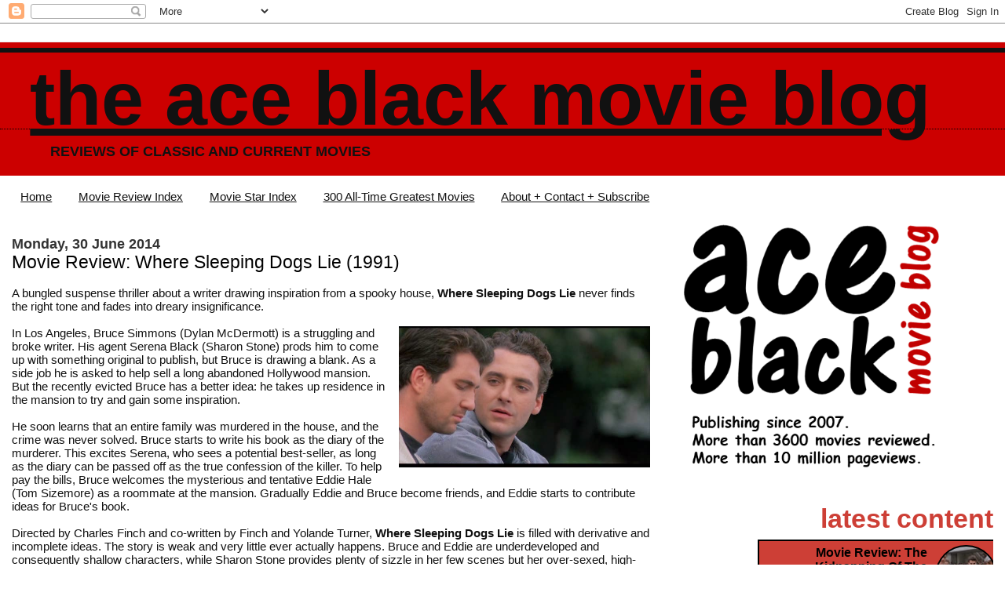

--- FILE ---
content_type: text/html; charset=UTF-8
request_url: https://www.theaceblackblog.com/2014/06/movie-review-where-sleeping-dogs-lie.html
body_size: 9959
content:
<!DOCTYPE html>
<html dir='ltr' xmlns='http://www.w3.org/1999/xhtml' xmlns:b='http://www.google.com/2005/gml/b' xmlns:data='http://www.google.com/2005/gml/data' xmlns:expr='http://www.google.com/2005/gml/expr'>
<head>
<link href='https://www.blogger.com/static/v1/widgets/55013136-widget_css_bundle.css' rel='stylesheet' type='text/css'/>
<meta content='VuC0QSmeqAMc2juqTDELVD0eLlN2r8vgYSZXoWb4PBQ' name='google-site-verification'/>
<meta content='text/html; charset=UTF-8' http-equiv='Content-Type'/>
<meta content='blogger' name='generator'/>
<link href='https://www.theaceblackblog.com/favicon.ico' rel='icon' type='image/x-icon'/>
<link href='https://www.theaceblackblog.com/2014/06/movie-review-where-sleeping-dogs-lie.html' rel='canonical'/>
<link rel="alternate" type="application/atom+xml" title="The Ace Black Movie Blog - Atom" href="https://www.theaceblackblog.com/feeds/posts/default" />
<link rel="alternate" type="application/rss+xml" title="The Ace Black Movie Blog - RSS" href="https://www.theaceblackblog.com/feeds/posts/default?alt=rss" />
<link rel="service.post" type="application/atom+xml" title="The Ace Black Movie Blog - Atom" href="https://www.blogger.com/feeds/8955864147442988746/posts/default" />

<link rel="alternate" type="application/atom+xml" title="The Ace Black Movie Blog - Atom" href="https://www.theaceblackblog.com/feeds/2274158721473611868/comments/default" />
<!--Can't find substitution for tag [blog.ieCssRetrofitLinks]-->
<link href='https://blogger.googleusercontent.com/img/b/R29vZ2xl/AVvXsEhuPFa8BjlLaDXEt_OGd4QD892mfnA4QyeP1yMCmcaeRVjnV8k9rIS0JvKBgdiyCT9yrMRsMTnMflt9okeZPawoTAXAwGZlwPBQygS-aeyezoiNQUINCVkEHVqDuHIwsZF6a4hlbN2b-Vwc/s1600/Where+Sleeping+Dogs+Lie+1.jpg' rel='image_src'/>
<meta content='https://www.theaceblackblog.com/2014/06/movie-review-where-sleeping-dogs-lie.html' property='og:url'/>
<meta content='Movie Review: Where Sleeping Dogs Lie (1991)' property='og:title'/>
<meta content='Reviews of Classic and Current Movies' property='og:description'/>
<meta content='https://blogger.googleusercontent.com/img/b/R29vZ2xl/AVvXsEhuPFa8BjlLaDXEt_OGd4QD892mfnA4QyeP1yMCmcaeRVjnV8k9rIS0JvKBgdiyCT9yrMRsMTnMflt9okeZPawoTAXAwGZlwPBQygS-aeyezoiNQUINCVkEHVqDuHIwsZF6a4hlbN2b-Vwc/w1200-h630-p-k-no-nu/Where+Sleeping+Dogs+Lie+1.jpg' property='og:image'/>
<title>Movie Review: Where Sleeping Dogs Lie (1991) | The Ace Black Movie Blog</title>
<style id='page-skin-1' type='text/css'><!--
/*
* Blogger Template Style
*
* Jellyfish
* by Jason Sutter
*/
/*
* Variable definitions
* --------------------
<Variable name="mainBgColor" description="Page Background Color"
type="color" default="#ffffff"  />
<Variable name="mainTextColor" description="Text Color"
type="color" default="#111111" />
<Variable name="titleBgColor" description="Blog Title Background Color"
type="color" default="#eeeeee" />
<Variable name="titleColor" description="Blog Title Color"
type="color" default="#16a3c2"/>
<Variable name="descriptionBgColor" description="Blog Description Background Color"
type="color" default="#ffffff" />
<Variable name="descriptionColor" description="Blog Description Color"
type="color" default="#acb877" />
<Variable name="dateHeaderColor" description="Date Header Color"
type="color" default="#333333" />
<Variable name="postTitleColor" description="Post Title Color"
type="color" default="#000000" />
<Variable name="postFooterColor" description="Post Footer Color"
type="color" default="#444444" />
<Variable name="mainLinkColor" description="Link Color"
type="color" default="#b4445c" />
<Variable name="sidebarTitleColor" description="Sidebar Title Color"
type="color" default="#ffc069" />
<Variable name="sidebarLinkColor" description="Sidebar Link Color"
type="color" default="#999999" />
<Variable name="bodyFont" description="Text Font"
type="font" default="normal normal 100% Lucida Grande, Verdana, Arial, Helvetica, Sans-Serif" />
<Variable name="titleFont" description="Blog Title Font"
type="font" default="normal bold 340% Helvetica Neue Black Condensed, Arial Black,Arial, Sans-Serif" />
<Variable name="descriptionFont" description="Blog Description Font"
type="font" default="normal normal 80% Lucida Grande,Verdana, Arial, Sans-serif" />
<Variable name="startSide" description="Start side in blog language"
type="automatic" default="left">
<Variable name="endSide" description="End side in blog language"
type="automatic" default="right">
*/
body {
margin: 0px;
padding: 0px;
background: #ffffff;
color: #111111;
font: normal normal 15px 'Trebuchet MS', Trebuchet, sans-serif;
}
a:link,
a:visited,
a:active {
color: #111111;
}
a img {
border: 0;
}
@media all {
div#main-wrapper {
float: left;
width: 65%;
padding-top: 20px;
padding-right: 1em;
padding-bottom: 0;
padding-left: 0;
word-wrap: break-word; /* fix for long text breaking sidebar float in IE */
overflow: hidden;     /* fix for long non-text content breaking IE sidebar float */
}
div#sidebar-wrapper {
margin: 0px;
text-align: left;
}
div#sidebar {
width: 32%;
float: right;
word-wrap: break-word; /* fix for long text breaking sidebar float in IE */
overflow: hidden;     /* fix for long non-text content breaking IE sidebar float */
}
}
#content-wrapper {
margin-right: 1em;
margin-left: 1em;
}
@media handheld {
div#main-wrapper {
float:none;
width:90%;
}
div#sidebar-wrapper {
margin-left:5%;
}
}
h1,h2,h3,h4 {
padding:0px;
margin:0px;
}
#header {
padding-top:7px;
padding-right:0px;
padding-bottom:20px;
padding-left:0px;
margin-top:23px;
margin-right:0px;
margin-bottom:0px;
margin-left:0px;
border-top:1px solid #eeeeee;
background: #cc0000;
color: #111111;
}
h1 a:visited {
text-decoration: none;
color: #111111;
}
h1 {
padding-left: 3%;
padding-top: 20px;
border-bottom: dotted 1px #000000;
border-top: solid 6px #111111;
color: #111111;
background: #cc0000;
text-transform:lowercase;
font: normal bold 649% Trebuchet, Trebuchet MS, Arial, sans-serif;
line-height: 0.8em;
}
.description {
padding:0px;
margin-top:1em;
margin-right:12%;
margin-bottom:0px;
margin-left:5%;
color: #111111;
background:transparent;
text-transform:uppercase;
font: normal bold 118% Trebuchet, Trebuchet MS, Arial, sans-serif;
}
h3 {
color: #000000;
font-weight:normal;
font-size: 150%;
}
h3.post-title a {
color: #000000;
}
.Blog h2.date-header {
margin-top:10px;
margin-right:0px;
margin-bottom:0px;
margin-left:0px;
color: #333333;
font-size:120%;
text-align: left;
text-transform:none;
font-weight: bold;
}
#sidebar .widget {
margin-top: 0px;
margin-right: 0px;
margin-bottom: 33px;
margin-left: 0px;
padding: 0px;
font-size: 95%;
text-align: right;
}
#sidebar ul {
list-style-type: none;
margin-top: 0;
}
#sidebar li {
margin: 0px;
padding: 0px;
list-style-type: none;
}
@media all {
.widget h2 {
color: #CD3F36;
font-size: 240%;
text-align:right;
text-transform:lowercase;
}
}
@media handheld {
.widget h2 {
text-align:left;
}
#sidebar {
text-align:left;
}
}
.post {
margin-top:0px;
margin-right:0px;
margin-bottom:30px;
margin-left:0px;
font-size:100%;
}
.post strong {
font-weight: bold;
}
#sidebar a:link,
#sidebar a:visited {
color: #000000;
}
#sidebar a:hover {
text-decoration: none;
}
pre,code,strike {
color: #666666;
}
.post-footer {
padding: 0px;
margin: 0px;
color: #444444;
font-size: 80%;
}
.post-footer a {
text-decoration:none;
}
.post-footer a:hover {
text-decoration:underline;
}
#comments {
padding-top: 2px;
padding-right: 0px;
padding-bottom: 2px;
padding-left: 5px;
font-weight: normal;
}
.comment-author {
margin-top: 20px;
}
.comment-body {
margin-top: 10px;
font-size: 100%;
}
.comment-footer {
margin-right: 10px;
display: inline;
padding: 0px;
color: #444444;
font-size: 80%;
font-family: Lucida Grande,MS Sans Serif,Lucida Sans Unicode,Verdana,Geneva,Lucida,Arial,Helvetica,Sans-Serif;
}
.deleted-comment {
font-style:italic;
color:gray;
}
.comment-link {
margin-left: .6em;
}
.profile-img {
margin-top: 0;
margin-right: 0;
margin-bottom: 5px;
margin-left: 5px;
float: right;
}
.Profile dd {
margin: 0;
padding: 0;
}
.BlogArchive #ArchiveList {
float: right;
}
.widget-content {
margin-top: 0.5em;
}
@media handheld {
.Profile img {
float:none;
}
.Profile {
text-align:left;
}
}
.feed-links {
clear: both;
line-height: 2.5em;
}
#blog-pager-newer-link {
float: left;
}
#blog-pager-older-link {
float: right;
}
#blog-pager {
text-align: center;
}
.clear {
clear: both;
}
/** Tweaks for subscribe widget */
.widget-content .subscribe-wrapper {
float: right;
clear: right;
margin: .2em;
font-family: Arial,Sans-Serif;
}
/** Tweaks for layout editor mode */
body#layout #outer-wrapper {
margin-top: 10px;
}
body#layout #main-wrapper,
body#layout #header {
margin-top: 0;
padding-top: 0;
}

--></style>
<script type='text/javascript'>

  var _gaq = _gaq || [];
  _gaq.push(['_setAccount', 'UA-10738829-1']);
  _gaq.push(['_trackPageview']);

  (function() {
    var ga = document.createElement('script'); ga.type = 'text/javascript'; ga.async = true;
    ga.src = ('https:' == document.location.protocol ? 'https://ssl' : 'http://www') + '.google-analytics.com/ga.js';
    var s = document.getElementsByTagName('script')[0]; s.parentNode.insertBefore(ga, s);
  })();

</script><script src="//ajax.googleapis.com/ajax/libs/jquery/1.11.0/jquery.min.js"></script>
<script type='text/javascript'></script>
<link href='https://www.blogger.com/dyn-css/authorization.css?targetBlogID=8955864147442988746&amp;zx=7305b549-303a-4933-b901-34ace99c766a' media='none' onload='if(media!=&#39;all&#39;)media=&#39;all&#39;' rel='stylesheet'/><noscript><link href='https://www.blogger.com/dyn-css/authorization.css?targetBlogID=8955864147442988746&amp;zx=7305b549-303a-4933-b901-34ace99c766a' rel='stylesheet'/></noscript>
<meta name='google-adsense-platform-account' content='ca-host-pub-1556223355139109'/>
<meta name='google-adsense-platform-domain' content='blogspot.com'/>

</head>
<body>
<div class='navbar section' id='navbar'><div class='widget Navbar' data-version='1' id='Navbar1'><script type="text/javascript">
    function setAttributeOnload(object, attribute, val) {
      if(window.addEventListener) {
        window.addEventListener('load',
          function(){ object[attribute] = val; }, false);
      } else {
        window.attachEvent('onload', function(){ object[attribute] = val; });
      }
    }
  </script>
<div id="navbar-iframe-container"></div>
<script type="text/javascript" src="https://apis.google.com/js/platform.js"></script>
<script type="text/javascript">
      gapi.load("gapi.iframes:gapi.iframes.style.bubble", function() {
        if (gapi.iframes && gapi.iframes.getContext) {
          gapi.iframes.getContext().openChild({
              url: 'https://www.blogger.com/navbar/8955864147442988746?po\x3d2274158721473611868\x26origin\x3dhttps://www.theaceblackblog.com',
              where: document.getElementById("navbar-iframe-container"),
              id: "navbar-iframe"
          });
        }
      });
    </script><script type="text/javascript">
(function() {
var script = document.createElement('script');
script.type = 'text/javascript';
script.src = '//pagead2.googlesyndication.com/pagead/js/google_top_exp.js';
var head = document.getElementsByTagName('head')[0];
if (head) {
head.appendChild(script);
}})();
</script>
</div></div>
<div id='outer-wrapper'><div id='wrap2'>
<!-- skip links for text browsers -->
<span id='skiplinks' style='display:none;'>
<a href='#main'>skip to main </a> |
      <a href='#sidebar'>skip to sidebar</a>
</span>
<div id='header-wrapper'>
<div class='header section' id='header'><div class='widget Header' data-version='1' id='Header1'>
<div id='header-inner'>
<div class='titlewrapper'>
<h1 class='title'>
<a href='https://www.theaceblackblog.com/'>
The Ace Black Movie Blog
</a>
</h1>
</div>
<div class='descriptionwrapper'>
<p class='description'><span>Reviews of Classic and Current Movies</span></p>
</div>
</div>
</div></div>
</div>
<div id='content-wrapper'>
<div id='crosscol-wrapper' style='text-align:center'>
<div class='crosscol section' id='crosscol'><div class='widget PageList' data-version='1' id='PageList1'>
<h2>Pages</h2>
<div class='widget-content'>
<ul>
<li>
<a href='https://www.theaceblackblog.com/'>Home</a>
</li>
<li>
<a href='https://www.theaceblackblog.com/2009/02/movie-reviews-first-22.html'>Movie Review Index</a>
</li>
<li>
<a href='https://www.theaceblackblog.com/2011/10/index-of-movie-stars.html'>Movie Star Index</a>
</li>
<li>
<a href='http://www.theaceblackblog.com/2017/05/the-300-all-time-greatest-films.html'>300 All-Time Greatest Movies</a>
</li>
<li>
<a href='http://www.theaceblackblog.com/2011/01/contact-ace-black-blog.html'>About + Contact + Subscribe</a>
</li>
</ul>
<div class='clear'></div>
</div>
</div></div>
</div>
<div id='main-wrapper'>
<div class='main section' id='main'><div class='widget Blog' data-version='1' id='Blog1'>
<div class='blog-posts hfeed'>

          <div class="date-outer">
        
<h2 class='date-header'><span>Monday, 30 June 2014</span></h2>

          <div class="date-posts">
        
<div class='post-outer'>
<div class='post hentry'>
<a name='2274158721473611868'></a>
<h3 class='post-title entry-title'>
Movie Review: Where Sleeping Dogs Lie (1991)
</h3>
<div class='post-header'>
<div class='post-header-line-1'></div>
</div>
<div class='post-body entry-content' id='post-body-2274158721473611868'>
<br />
A bungled suspense thriller about a writer drawing inspiration from a spooky house,&nbsp;<b>Where Sleeping Dogs Lie</b> never finds the right tone and fades into dreary insignificance.<br />
<br />
<div class="separator" style="clear: both; text-align: center;">
<a href="https://blogger.googleusercontent.com/img/b/R29vZ2xl/AVvXsEhuPFa8BjlLaDXEt_OGd4QD892mfnA4QyeP1yMCmcaeRVjnV8k9rIS0JvKBgdiyCT9yrMRsMTnMflt9okeZPawoTAXAwGZlwPBQygS-aeyezoiNQUINCVkEHVqDuHIwsZF6a4hlbN2b-Vwc/s1600/Where+Sleeping+Dogs+Lie+1.jpg" imageanchor="1" style="clear: right; float: right; margin-bottom: 1em; margin-left: 1em;"><img border="0" height="180" src="https://blogger.googleusercontent.com/img/b/R29vZ2xl/AVvXsEhuPFa8BjlLaDXEt_OGd4QD892mfnA4QyeP1yMCmcaeRVjnV8k9rIS0JvKBgdiyCT9yrMRsMTnMflt9okeZPawoTAXAwGZlwPBQygS-aeyezoiNQUINCVkEHVqDuHIwsZF6a4hlbN2b-Vwc/s1600/Where+Sleeping+Dogs+Lie+1.jpg" width="320" /></a></div>
In Los Angeles, Bruce Simmons (Dylan McDermott) is a struggling and broke writer. His agent Serena Black (Sharon Stone) prods him to come up with something original to publish, but Bruce is drawing a blank. As a side job he is asked to help sell a long abandoned Hollywood mansion. But the recently evicted Bruce has a better idea: he takes up residence in the mansion to try and gain some inspiration.<br />
<br />
He soon learns that an entire family was murdered in the house, and the crime was never solved. Bruce starts to write his book as the diary of the murderer. This excites Serena, who sees a potential best-seller, as long as the diary can be passed off as the true confession of the killer. To help pay the bills, Bruce welcomes the mysterious and tentative Eddie Hale (Tom Sizemore) as a roommate at the mansion. Gradually Eddie and Bruce become friends, and Eddie starts to contribute ideas for Bruce's book.<br />
<br />
Directed by Charles Finch and co-written by Finch and Yolande Turner, <b>Where Sleeping Dogs Lie</b> is filled with derivative and incomplete ideas. The story is weak and very little ever actually happens. Bruce and Eddie are underdeveloped and consequently shallow characters, while Sharon Stone provides plenty of sizzle in her few scenes but her over-sexed, high-fashion book agent defies belief. Serena slumming with Bruce is an incongruous relationship that shines an unfortunate spotlight on a destitute script.<br />
<br />
The attempts at moments of suspense are of the childish bumps-in-the-night, blood-on-the-wall variety, and the injection of a layer of religious-driven violence is never adequately explored. Even the supposed big reveal, which occurs way past the point of anyone caring, is yawn-inducing in its predictability. Dylan McDermott and Tom Sizemore struggle manfully against the limp material, but are crushed by the dominating ineptitude.<br />
<br />
<b>Where Sleeping Dogs Lie</b> is no mystery: the answer is a dull, fetid corner.<br />
<br />
<div class="separator" style="clear: both; text-align: center;">
<a href="https://blogger.googleusercontent.com/img/b/R29vZ2xl/AVvXsEjJDyWzolv8TBkQcxXdWZfjYh-wJlLxjvp6h-01lRw6sG72Q6UeaZFfFwpZdog-yWktdT5LK20kTBnHWrUDa-jvsHzEk13-yUAZdJZQAfWAikNZu4WQdBQFM4jF-9G-hV_p07FRVzlCTBg/s1600/One+Star.png" imageanchor="1" style="clear: left; float: left; margin-bottom: 1em; margin-right: 1em;"><img border="0" height="56" src="https://blogger.googleusercontent.com/img/b/R29vZ2xl/AVvXsEjJDyWzolv8TBkQcxXdWZfjYh-wJlLxjvp6h-01lRw6sG72Q6UeaZFfFwpZdog-yWktdT5LK20kTBnHWrUDa-jvsHzEk13-yUAZdJZQAfWAikNZu4WQdBQFM4jF-9G-hV_p07FRVzlCTBg/s1600/One+Star.png" width="200" /></a></div>
<br />
<br />
<br />
<br />
<i><br /></i>
<i>All Ace Black Blog Movie Reviews are <a href="http://www.theaceblackblog.com/2009/02/movie-reviews-first-22.html">here</a>.</i><br />
<br />
<br />
<div style='clear: both;'></div>
</div>
<div class='post-footer'>
<div class='post-footer-line post-footer-line-1'><span class='post-author vcard'>
Posted by
<span class='fn'>aceblackblog.</span>
</span>
<span class='post-timestamp'>
at
<a class='timestamp-link' href='https://www.theaceblackblog.com/2014/06/movie-review-where-sleeping-dogs-lie.html' rel='bookmark' title='permanent link'><abbr class='published' title='2014-06-30T09:55:00-07:00'>09:55</abbr></a>
</span>
<span class='post-icons'>
<span class='item-action'>
<a href='https://www.blogger.com/email-post/8955864147442988746/2274158721473611868' title='Email Post'>
<img alt="" class="icon-action" height="13" src="//img1.blogblog.com/img/icon18_email.gif" width="18">
</a>
</span>
<span class='item-control blog-admin pid-945204091'>
<a href='https://www.blogger.com/post-edit.g?blogID=8955864147442988746&postID=2274158721473611868&from=pencil' title='Edit Post'>
<img alt='' class='icon-action' height='18' src='https://resources.blogblog.com/img/icon18_edit_allbkg.gif' width='18'/>
</a>
</span>
</span>
<span class='post-backlinks post-comment-link'>
</span>
<div class='post-share-buttons goog-inline-block'>
<a class='goog-inline-block share-button sb-email' href='https://www.blogger.com/share-post.g?blogID=8955864147442988746&postID=2274158721473611868&target=email' target='_blank' title='Email This'><span class='share-button-link-text'>Email This</span></a><a class='goog-inline-block share-button sb-blog' href='https://www.blogger.com/share-post.g?blogID=8955864147442988746&postID=2274158721473611868&target=blog' onclick='window.open(this.href, "_blank", "height=270,width=475"); return false;' target='_blank' title='BlogThis!'><span class='share-button-link-text'>BlogThis!</span></a><a class='goog-inline-block share-button sb-twitter' href='https://www.blogger.com/share-post.g?blogID=8955864147442988746&postID=2274158721473611868&target=twitter' target='_blank' title='Share to X'><span class='share-button-link-text'>Share to X</span></a><a class='goog-inline-block share-button sb-facebook' href='https://www.blogger.com/share-post.g?blogID=8955864147442988746&postID=2274158721473611868&target=facebook' onclick='window.open(this.href, "_blank", "height=430,width=640"); return false;' target='_blank' title='Share to Facebook'><span class='share-button-link-text'>Share to Facebook</span></a><a class='goog-inline-block share-button sb-pinterest' href='https://www.blogger.com/share-post.g?blogID=8955864147442988746&postID=2274158721473611868&target=pinterest' target='_blank' title='Share to Pinterest'><span class='share-button-link-text'>Share to Pinterest</span></a>
</div>
</div>
<div class='post-footer-line post-footer-line-2'><span class='post-labels'>
Labels:
<a href='https://www.theaceblackblog.com/search/label/Dylan%20McDermott' rel='tag'>Dylan McDermott</a>,
<a href='https://www.theaceblackblog.com/search/label/Film%20Review' rel='tag'>Film Review</a>,
<a href='https://www.theaceblackblog.com/search/label/Movie%20Review' rel='tag'>Movie Review</a>,
<a href='https://www.theaceblackblog.com/search/label/Sharon%20Stone' rel='tag'>Sharon Stone</a>,
<a href='https://www.theaceblackblog.com/search/label/Tom%20Sizemore' rel='tag'>Tom Sizemore</a>
</span>
</div>
<div class='post-footer-line post-footer-line-3'></div>
</div>
</div>
<div class='comments' id='comments'>
<a name='comments'></a>
<h4>No comments:</h4>
<div id='Blog1_comments-block-wrapper'>
<dl class='avatar-comment-indent' id='comments-block'>
</dl>
</div>
<p class='comment-footer'>
<div class='comment-form'>
<a name='comment-form'></a>
<h4 id='comment-post-message'>Post a Comment</h4>
<p>We welcome reader comments about this post. </p>
<a href='https://www.blogger.com/comment/frame/8955864147442988746?po=2274158721473611868&hl=en-GB&saa=85391&origin=https://www.theaceblackblog.com' id='comment-editor-src'></a>
<iframe allowtransparency='true' class='blogger-iframe-colorize blogger-comment-from-post' frameborder='0' height='410px' id='comment-editor' name='comment-editor' src='' width='100%'></iframe>
<script src='https://www.blogger.com/static/v1/jsbin/2841073395-comment_from_post_iframe.js' type='text/javascript'></script>
<script type='text/javascript'>
      BLOG_CMT_createIframe('https://www.blogger.com/rpc_relay.html');
    </script>
</div>
</p>
</div>
</div>

        </div></div>
      
</div>
<div class='blog-pager' id='blog-pager'>
<span id='blog-pager-newer-link'>
<a class='blog-pager-newer-link' href='https://www.theaceblackblog.com/2014/07/movie-review-morituri-1965.html' id='Blog1_blog-pager-newer-link' title='Newer Post'>Newer Post</a>
</span>
<span id='blog-pager-older-link'>
<a class='blog-pager-older-link' href='https://www.theaceblackblog.com/2014/06/movie-review-gandhi-1982.html' id='Blog1_blog-pager-older-link' title='Older Post'>Older Post</a>
</span>
<a class='home-link' href='https://www.theaceblackblog.com/'>Home</a>
</div>
<div class='clear'></div>
<div class='post-feeds'>
<div class='feed-links'>
Subscribe to:
<a class='feed-link' href='https://www.theaceblackblog.com/feeds/2274158721473611868/comments/default' target='_blank' type='application/atom+xml'>Post Comments (Atom)</a>
</div>
</div>
</div></div>
</div>
<div id='sidebar-wrapper'>
<div class='sidebar section' id='sidebar'><div class='widget Image' data-version='1' id='Image1'>
<div class='widget-content'>
<a href='http://www.theaceblackblog.com/2011/01/contact-ace-black-blog.html'>
<img alt='' height='435' id='Image1_img' src='https://blogger.googleusercontent.com/img/a/AVvXsEhDOAT73nScvd4CUHLLyPD6SQalbakgfXsjBbyegTms-BuhL4R91htFBB20NJpdXqjwXp_t1df5m4XVU3EZVxlaXh_ku3WijH4-AU7XUAxY4sUVTovSr7-mQaPJa9vMmGqY-aY9Qf9qtubGVC9YxExr5SGbHPoUfwWUgczYqWD4EBYHgZE_V7v-QS7vxNs=s531' width='531'/>
</a>
<br/>
</div>
<div class='clear'></div>
</div><div class='widget HTML' data-version='1' id='HTML1'>
<h2 class='title'>Latest Content</h2>
<div class='widget-content'>
<style type="text/css">
img.recent-post-thumbnail{float:right;height:75px;width:75px;margin:5px 5px 5px 10px;-webkit-border-radius:75%;-moz-border-radius:75%;border-radius:75%;padding:2px;background: #000}
ul.recent-posts-wrap {background: #000;list-style-type: none; margin: 5px -32px 5px 100px; padding: 2px;font:14px 'Calibri', sans-serif;}
ul.recent-posts-wrap li:nth-child(1n+0) {background: #CD3F36; width: 94%}
ul.recent-posts-wrap li:nth-child(2n+0) {background: #B8B6B6; width: 94%}
ul.recent-posts-wrap li {padding:5px 10px;list-style-type: none; margin: 0 0 -5px; color: #000;}
.recent-posts-wrap a { text-decoration:none; }
.recent-posts-wrap a:hover { color: #222;}
.post-date {color:#e0c0c6; font-size: 11px; }
.recent-post-title a {font-size: 16px;font-weight: bold;color: #000;}
.recent-post-title {padding: 6px 0px;}
.recent-posts-details a{ color: #000;}
.recent-posts-details {padding: 5px 0px 5px; }
</style>
<script type="text/javascript">
function showrpwiththumbs(t){document.write('<ul class="recent-posts-wrap">');for(var e=0;e<posts_number;e++){var r,n=t.feed.entry[e],i=n.title.$t;if(e==t.feed.entry.length)break;for(var o=0;o<n.link.length;o++){if("replies"==n.link[o].rel&&"text/html"==n.link[o].type)var l=n.link[o].title,m=n.link[o].href;if("alternate"==n.link[o].rel){r=n.link[o].href;break}}var u;try{u=n.media$thumbnail.url}catch(h){s=n.content.$t,a=s.indexOf("<img"),b=s.indexOf('src="',a),c=s.indexOf('"',b+5),d=s.substr(b+5,c-b-5),u=-1!=a&&-1!=b&&-1!=c&&""!=d?d:"http://theaceblackblog.com"}var p=n.published.$t,f=p.substring(0,4),g=p.substring(5,7),v=p.substring(8,10),w=new Array;if(w[1]="Jan",w[2]="Feb",w[3]="Mar",w[4]="Apr",w[5]="May",w[6]="Jun",w[7]="Jul",w[8]="Aug",w[9]="Sep",w[10]="Oct",w[11]="Nov",w[12]="Dec",document.write('<li class="recent-posts-list">'),1==showpostswiththumbs&&document.write('<a href="'+r+'"><img class="recent-post-thumbnail" src="'+u+'"/></a>'),document.write('<div class="recent-post-title"><a href="'+r+'" target ="_top">'+i+"</a></div>"),"content"in n)var A=n.content.$t;else if("summary"in n)var A=n.summary.$t;else var A="";var k=/<\S[^>]*>/g;if(A=A.replace(k,""),1==post_summary)if(A.length<summary_chars)document.write(A);else{A=A.substring(0,summary_chars);var y=A.lastIndexOf(" ");A=A.substring(0,y),document.write(A+"...")}var _="",$=0;document.write('<br><div class="recent-posts-details">'),1==posts_date&&(_=_+w[parseInt(g,10)]+" "+v+" "+f,$=1),1==insidereadmorelink&&(1==$&&(_+=" | "),_=_+'<a href="'+r+'" class="url" target ="_top">Read more</a>',$=1),1==showcomments&&(1==$&&(_+=" <br> "),"1 Comments"==l&&(l="1 Comment"),"0 Comments"==l&&(l="No Comments"),l='<a href="'+m+'" target ="_top">'+l+"</a>",_+=l,$=1),document.write(_),document.write("</div>"),document.write("</li>")}document.write("</ul>")}
</script>
<script type="text/javascript">
var posts_number = 10;
var showpostswiththumbs = true;
var insidereadmorelink = true;
var showcomments = false;
var posts_date = true;
var post_summary = true;
var summary_chars = 120;
</script>
<script src="/feeds/posts/default?orderby=published&alt=json-in-script&callback=showrpwiththumbs"></script>
<noscript>Your browser does not support JavaScript!</noscript>
<link href="//fonts.googleapis.com/css?family=Ubuntu+Condensed" rel="stylesheet" type="text/css">
</div>
<div class='clear'></div>
</div></div>
</div>
<!-- spacer for skins that want sidebar and main to be the same height-->
<div class='clear'>&#160;</div>
</div>
<!-- end content-wrapper -->
</div></div>
<!-- end outer-wrapper -->

<script type="text/javascript" src="https://www.blogger.com/static/v1/widgets/1601900224-widgets.js"></script>
<script type='text/javascript'>
window['__wavt'] = 'AOuZoY7N5wXKWH02snWb-oZEbBZe2rxSmg:1762870304640';_WidgetManager._Init('//www.blogger.com/rearrange?blogID\x3d8955864147442988746','//www.theaceblackblog.com/2014/06/movie-review-where-sleeping-dogs-lie.html','8955864147442988746');
_WidgetManager._SetDataContext([{'name': 'blog', 'data': {'blogId': '8955864147442988746', 'title': 'The Ace Black Movie Blog', 'url': 'https://www.theaceblackblog.com/2014/06/movie-review-where-sleeping-dogs-lie.html', 'canonicalUrl': 'https://www.theaceblackblog.com/2014/06/movie-review-where-sleeping-dogs-lie.html', 'homepageUrl': 'https://www.theaceblackblog.com/', 'searchUrl': 'https://www.theaceblackblog.com/search', 'canonicalHomepageUrl': 'https://www.theaceblackblog.com/', 'blogspotFaviconUrl': 'https://www.theaceblackblog.com/favicon.ico', 'bloggerUrl': 'https://www.blogger.com', 'hasCustomDomain': true, 'httpsEnabled': true, 'enabledCommentProfileImages': true, 'gPlusViewType': 'FILTERED_POSTMOD', 'adultContent': false, 'analyticsAccountNumber': '', 'encoding': 'UTF-8', 'locale': 'en-GB', 'localeUnderscoreDelimited': 'en_gb', 'languageDirection': 'ltr', 'isPrivate': false, 'isMobile': false, 'isMobileRequest': false, 'mobileClass': '', 'isPrivateBlog': false, 'isDynamicViewsAvailable': true, 'feedLinks': '\x3clink rel\x3d\x22alternate\x22 type\x3d\x22application/atom+xml\x22 title\x3d\x22The Ace Black Movie Blog - Atom\x22 href\x3d\x22https://www.theaceblackblog.com/feeds/posts/default\x22 /\x3e\n\x3clink rel\x3d\x22alternate\x22 type\x3d\x22application/rss+xml\x22 title\x3d\x22The Ace Black Movie Blog - RSS\x22 href\x3d\x22https://www.theaceblackblog.com/feeds/posts/default?alt\x3drss\x22 /\x3e\n\x3clink rel\x3d\x22service.post\x22 type\x3d\x22application/atom+xml\x22 title\x3d\x22The Ace Black Movie Blog - Atom\x22 href\x3d\x22https://www.blogger.com/feeds/8955864147442988746/posts/default\x22 /\x3e\n\n\x3clink rel\x3d\x22alternate\x22 type\x3d\x22application/atom+xml\x22 title\x3d\x22The Ace Black Movie Blog - Atom\x22 href\x3d\x22https://www.theaceblackblog.com/feeds/2274158721473611868/comments/default\x22 /\x3e\n', 'meTag': '', 'adsenseHostId': 'ca-host-pub-1556223355139109', 'adsenseHasAds': false, 'adsenseAutoAds': false, 'boqCommentIframeForm': true, 'loginRedirectParam': '', 'view': '', 'dynamicViewsCommentsSrc': '//www.blogblog.com/dynamicviews/4224c15c4e7c9321/js/comments.js', 'dynamicViewsScriptSrc': '//www.blogblog.com/dynamicviews/770d92d3e627db34', 'plusOneApiSrc': 'https://apis.google.com/js/platform.js', 'disableGComments': true, 'interstitialAccepted': false, 'sharing': {'platforms': [{'name': 'Get link', 'key': 'link', 'shareMessage': 'Get link', 'target': ''}, {'name': 'Facebook', 'key': 'facebook', 'shareMessage': 'Share to Facebook', 'target': 'facebook'}, {'name': 'BlogThis!', 'key': 'blogThis', 'shareMessage': 'BlogThis!', 'target': 'blog'}, {'name': 'X', 'key': 'twitter', 'shareMessage': 'Share to X', 'target': 'twitter'}, {'name': 'Pinterest', 'key': 'pinterest', 'shareMessage': 'Share to Pinterest', 'target': 'pinterest'}, {'name': 'Email', 'key': 'email', 'shareMessage': 'Email', 'target': 'email'}], 'disableGooglePlus': true, 'googlePlusShareButtonWidth': 0, 'googlePlusBootstrap': '\x3cscript type\x3d\x22text/javascript\x22\x3ewindow.___gcfg \x3d {\x27lang\x27: \x27en_GB\x27};\x3c/script\x3e'}, 'hasCustomJumpLinkMessage': false, 'jumpLinkMessage': 'Read more', 'pageType': 'item', 'postId': '2274158721473611868', 'postImageThumbnailUrl': 'https://blogger.googleusercontent.com/img/b/R29vZ2xl/AVvXsEhuPFa8BjlLaDXEt_OGd4QD892mfnA4QyeP1yMCmcaeRVjnV8k9rIS0JvKBgdiyCT9yrMRsMTnMflt9okeZPawoTAXAwGZlwPBQygS-aeyezoiNQUINCVkEHVqDuHIwsZF6a4hlbN2b-Vwc/s72-c/Where+Sleeping+Dogs+Lie+1.jpg', 'postImageUrl': 'https://blogger.googleusercontent.com/img/b/R29vZ2xl/AVvXsEhuPFa8BjlLaDXEt_OGd4QD892mfnA4QyeP1yMCmcaeRVjnV8k9rIS0JvKBgdiyCT9yrMRsMTnMflt9okeZPawoTAXAwGZlwPBQygS-aeyezoiNQUINCVkEHVqDuHIwsZF6a4hlbN2b-Vwc/s1600/Where+Sleeping+Dogs+Lie+1.jpg', 'pageName': 'Movie Review: Where Sleeping Dogs Lie (1991)', 'pageTitle': 'The Ace Black Movie Blog: Movie Review: Where Sleeping Dogs Lie (1991)', 'metaDescription': ''}}, {'name': 'features', 'data': {}}, {'name': 'messages', 'data': {'edit': 'Edit', 'linkCopiedToClipboard': 'Link copied to clipboard', 'ok': 'Ok', 'postLink': 'Post link'}}, {'name': 'template', 'data': {'name': 'custom', 'localizedName': 'Custom', 'isResponsive': false, 'isAlternateRendering': false, 'isCustom': true}}, {'name': 'view', 'data': {'classic': {'name': 'classic', 'url': '?view\x3dclassic'}, 'flipcard': {'name': 'flipcard', 'url': '?view\x3dflipcard'}, 'magazine': {'name': 'magazine', 'url': '?view\x3dmagazine'}, 'mosaic': {'name': 'mosaic', 'url': '?view\x3dmosaic'}, 'sidebar': {'name': 'sidebar', 'url': '?view\x3dsidebar'}, 'snapshot': {'name': 'snapshot', 'url': '?view\x3dsnapshot'}, 'timeslide': {'name': 'timeslide', 'url': '?view\x3dtimeslide'}, 'isMobile': false, 'title': 'Movie Review: Where Sleeping Dogs Lie (1991)', 'description': 'Reviews of Classic and Current Movies', 'featuredImage': 'https://blogger.googleusercontent.com/img/b/R29vZ2xl/AVvXsEhuPFa8BjlLaDXEt_OGd4QD892mfnA4QyeP1yMCmcaeRVjnV8k9rIS0JvKBgdiyCT9yrMRsMTnMflt9okeZPawoTAXAwGZlwPBQygS-aeyezoiNQUINCVkEHVqDuHIwsZF6a4hlbN2b-Vwc/s1600/Where+Sleeping+Dogs+Lie+1.jpg', 'url': 'https://www.theaceblackblog.com/2014/06/movie-review-where-sleeping-dogs-lie.html', 'type': 'item', 'isSingleItem': true, 'isMultipleItems': false, 'isError': false, 'isPage': false, 'isPost': true, 'isHomepage': false, 'isArchive': false, 'isLabelSearch': false, 'postId': 2274158721473611868}}]);
_WidgetManager._RegisterWidget('_NavbarView', new _WidgetInfo('Navbar1', 'navbar', document.getElementById('Navbar1'), {}, 'displayModeFull'));
_WidgetManager._RegisterWidget('_HeaderView', new _WidgetInfo('Header1', 'header', document.getElementById('Header1'), {}, 'displayModeFull'));
_WidgetManager._RegisterWidget('_PageListView', new _WidgetInfo('PageList1', 'crosscol', document.getElementById('PageList1'), {'title': 'Pages', 'links': [{'isCurrentPage': false, 'href': 'https://www.theaceblackblog.com/', 'id': '0', 'title': 'Home'}, {'isCurrentPage': false, 'href': 'https://www.theaceblackblog.com/2009/02/movie-reviews-first-22.html', 'title': 'Movie Review Index'}, {'isCurrentPage': false, 'href': 'https://www.theaceblackblog.com/2011/10/index-of-movie-stars.html', 'title': 'Movie Star Index'}, {'isCurrentPage': false, 'href': 'http://www.theaceblackblog.com/2017/05/the-300-all-time-greatest-films.html', 'title': '300 All-Time Greatest Movies'}, {'isCurrentPage': false, 'href': 'http://www.theaceblackblog.com/2011/01/contact-ace-black-blog.html', 'title': 'About + Contact + Subscribe'}], 'mobile': false, 'showPlaceholder': true, 'hasCurrentPage': false}, 'displayModeFull'));
_WidgetManager._RegisterWidget('_BlogView', new _WidgetInfo('Blog1', 'main', document.getElementById('Blog1'), {'cmtInteractionsEnabled': false, 'lightboxEnabled': true, 'lightboxModuleUrl': 'https://www.blogger.com/static/v1/jsbin/2798768744-lbx__en_gb.js', 'lightboxCssUrl': 'https://www.blogger.com/static/v1/v-css/828616780-lightbox_bundle.css'}, 'displayModeFull'));
_WidgetManager._RegisterWidget('_ImageView', new _WidgetInfo('Image1', 'sidebar', document.getElementById('Image1'), {'resize': true}, 'displayModeFull'));
_WidgetManager._RegisterWidget('_HTMLView', new _WidgetInfo('HTML1', 'sidebar', document.getElementById('HTML1'), {}, 'displayModeFull'));
</script>
</body>
</html>

--- FILE ---
content_type: text/javascript; charset=UTF-8
request_url: https://www.theaceblackblog.com/feeds/posts/default?orderby=published&alt=json-in-script&callback=showrpwiththumbs
body_size: 57639
content:
// API callback
showrpwiththumbs({"version":"1.0","encoding":"UTF-8","feed":{"xmlns":"http://www.w3.org/2005/Atom","xmlns$openSearch":"http://a9.com/-/spec/opensearchrss/1.0/","xmlns$blogger":"http://schemas.google.com/blogger/2008","xmlns$georss":"http://www.georss.org/georss","xmlns$gd":"http://schemas.google.com/g/2005","xmlns$thr":"http://purl.org/syndication/thread/1.0","id":{"$t":"tag:blogger.com,1999:blog-8955864147442988746"},"updated":{"$t":"2025-11-11T02:58:22.906-08:00"},"category":[{"term":"Movie Review"},{"term":"Film Review"},{"term":"Meryl Streep"},{"term":"Robert De Niro"},{"term":"Charles Bronson"},{"term":"Tom Hanks"},{"term":"Humphrey Bogart"},{"term":"Liam Neeson"},{"term":"Michael Caine"},{"term":"John Wayne"},{"term":"Tom Cruise"},{"term":"Morgan Freeman"},{"term":"Gene Hackman"},{"term":"Robert Duvall"},{"term":"Clint Eastwood"},{"term":"Donald Sutherland"},{"term":"Nicole Kidman"},{"term":"Julia Roberts"},{"term":"Robert Mitchum"},{"term":"Bruce Willis"},{"term":"Ed Harris"},{"term":"Harrison Ford"},{"term":"Matt Damon"},{"term":"Susan Sarandon"},{"term":"Denzel Washington"},{"term":"Julianne Moore"},{"term":"Samuel L. Jackson"},{"term":"Tommy Lee Jones"},{"term":"Al Pacino"},{"term":"Brad Pitt"},{"term":"Robert Redford"},{"term":"Willem Dafoe"},{"term":"Ben Affleck"},{"term":"Kevin Costner"},{"term":"Alec Baldwin"},{"term":"Dennis Quaid"},{"term":"Gregory Peck"},{"term":"Jake Gyllenhaal"},{"term":"Nicolas Cage"},{"term":"Pierce Brosnan"},{"term":"Sean Connery"},{"term":"Woody Harrelson"},{"term":"Burt Lancaster"},{"term":"Dustin Hoffman"},{"term":"Ethan Hawke"},{"term":"Film Reviews"},{"term":"George Clooney"},{"term":"Henry Fonda"},{"term":"Jack Nicholson"},{"term":"Mark Wahlberg"},{"term":"Matthew McConaughey"},{"term":"Movie Reviews"},{"term":"Michael Douglas"},{"term":"Paul Newman"},{"term":"Anthony Hopkins"},{"term":"Cate Blanchett"},{"term":"Christopher Plummer"},{"term":"Colin Farrell"},{"term":"James Stewart"},{"term":"Michael Keaton"},{"term":"Charlton Heston"},{"term":"Mel Gibson"},{"term":"Michelle Pfeiffer"},{"term":"Paul Giamatti"},{"term":"Christopher Walken"},{"term":"James Mason"},{"term":"John Goodman"},{"term":"Judi Dench"},{"term":"Philip Seymour Hoffman"},{"term":"Richard Gere"},{"term":"Stanley Tucci"},{"term":"Anne Hathaway"},{"term":"Charlize Theron"},{"term":"Diane Keaton"},{"term":"Helen Mirren"},{"term":"John Travolta"},{"term":"Kevin Spacey"},{"term":"Leonardo DiCaprio"},{"term":"Russell Crowe"},{"term":"Amy Adams"},{"term":"Ben Kingsley"},{"term":"Cameron Diaz"},{"term":"Colin Firth"},{"term":"Danny DeVito"},{"term":"James Coburn"},{"term":"Jane Fonda"},{"term":"John C. Reilly"},{"term":"John Cusack"},{"term":"Keira Knightley"},{"term":"Natalie Portman"},{"term":"Scarlett Johansson"},{"term":"Steve Carell"},{"term":"Sylvester Stallone"},{"term":"Arnold Schwarzenegger"},{"term":"Bradley Cooper"},{"term":"Chris Cooper"},{"term":"Christian Bale"},{"term":"Emily Blunt"},{"term":"Jamie Foxx"},{"term":"Jennifer Aniston"},{"term":"Owen Wilson"},{"term":"Rachel Weisz"},{"term":"Richard Widmark"},{"term":"Rosamund Pike"},{"term":"Ryan Gosling"},{"term":"Sandra Bullock"},{"term":"Tom Wilkinson"},{"term":"William Hurt"},{"term":"Anthony Quinn"},{"term":"Ava Gardner"},{"term":"Cary Grant"},{"term":"Catherine Keener"},{"term":"Diane Lane"},{"term":"Gary Oldman"},{"term":"Gerard Butler"},{"term":"J.K. Simmons"},{"term":"Jeff Bridges"},{"term":"John Lithgow"},{"term":"Kate Winslet"},{"term":"Kurt Russell"},{"term":"Laurence Fishburne"},{"term":"Lee Marvin"},{"term":"Marisa Tomei"},{"term":"Naomi Watts"},{"term":"Rachel McAdams"},{"term":"Reese Witherspoon"},{"term":"Sean Penn"},{"term":"Sigourney Weaver"},{"term":"Vanessa Redgrave"},{"term":"Will Smith"},{"term":"Alan Arkin"},{"term":"Annette Bening"},{"term":"Dianne Wiest"},{"term":"Edward Norton"},{"term":"Emma Stone"},{"term":"Forest Whitaker"},{"term":"Glenn Close"},{"term":"Jennifer Lopez"},{"term":"Jessica Chastain"},{"term":"Jon Voight"},{"term":"Jude Law"},{"term":"Kirk Douglas"},{"term":"Laura Dern"},{"term":"Toni Collette"},{"term":"Aaron Eckhart"},{"term":"Anna Kendrick"},{"term":"Bill Murray"},{"term":"Demi Moore"},{"term":"Frances McDormand"},{"term":"Hilary Swank"},{"term":"Jack Lemmon"},{"term":"Jason Bateman"},{"term":"Jeff Goldblum"},{"term":"Kevin Bacon"},{"term":"Kirsten Dunst"},{"term":"Mark Ruffalo"},{"term":"Ralph Fiennes"},{"term":"Ryan Reynolds"},{"term":"Viola Davis"},{"term":"Adam Driver"},{"term":"Amanda Seyfried"},{"term":"Anthony Mackie"},{"term":"Carey Mulligan"},{"term":"Clive Owen"},{"term":"Daniel Craig"},{"term":"Deborah Kerr"},{"term":"Emma Thompson"},{"term":"Ewan McGregor"},{"term":"Harvey Keitel"},{"term":"Hugh Grant"},{"term":"Jennifer Garner"},{"term":"Jeremy Irons"},{"term":"Joaquin Phoenix"},{"term":"Jodie Foster"},{"term":"John Malkovich"},{"term":"Josh Brolin"},{"term":"Kevin Kline"},{"term":"Laurence Olivier"},{"term":"Max Von Sydow"},{"term":"Mickey Rourke"},{"term":"Oscar Isaac"},{"term":"Peter Sarsgaard"},{"term":"Richard Dreyfuss"},{"term":"Robert Ryan"},{"term":"Rock Hudson"},{"term":"Sally Field"},{"term":"Sam Shepard"},{"term":"Seth Rogen"},{"term":"Steve Martin"},{"term":"Steve McQueen"},{"term":"William Holden"},{"term":"Andy Garcia"},{"term":"Angelina Jolie"},{"term":"Antonio Banderas"},{"term":"Ben Foster"},{"term":"Ben Stiller"},{"term":"Bruce Dern"},{"term":"Don Cheadle"},{"term":"Edward G. Robinson"},{"term":"Ellen Burstyn"},{"term":"James Caan"},{"term":"James Garner"},{"term":"James Woods"},{"term":"Jennifer Connelly"},{"term":"Jennifer Jason Leigh"},{"term":"Jesse Eisenberg"},{"term":"Lauren Bacall"},{"term":"Marilyn Monroe"},{"term":"Martin Balsam"},{"term":"Michael Shannon"},{"term":"Nick Nolte"},{"term":"Richard Burton"},{"term":"Richard Jenkins"},{"term":"Roger Moore"},{"term":"Shailene Woodley"},{"term":"Shirley MacLaine"},{"term":"Sissy Spacek"},{"term":"Tilda Swinton"},{"term":"Tony Curtis"},{"term":"Viggo Mortensen"},{"term":"Vince Vaughn"},{"term":"Walter Matthau"},{"term":"Allison Janney"},{"term":"Billy Bob Thornton"},{"term":"Clark Gable"},{"term":"David Strathairn"},{"term":"Elizabeth Banks"},{"term":"Elizabeth Taylor"},{"term":"Fred Astaire"},{"term":"George C. Scott"},{"term":"George Kennedy"},{"term":"Glenn Ford"},{"term":"Gwyneth Paltrow"},{"term":"Hugh Jackman"},{"term":"James Franco"},{"term":"Jason Robards"},{"term":"Jennifer Lawrence"},{"term":"Jessica Lange"},{"term":"Joseph Gordon-Levitt"},{"term":"Kate Hudson"},{"term":"Kathy Bates"},{"term":"Keanu Reeves"},{"term":"Kristen Stewart"},{"term":"Laura Linney"},{"term":"Maria Bello"},{"term":"Marlon Brando"},{"term":"Martin Sheen"},{"term":"Ray Liotta"},{"term":"Robert Downey Jr."},{"term":"Robin Williams"},{"term":"Scott Glenn"},{"term":"Spencer Tracy"},{"term":"Terence Stamp"},{"term":"Winona Ryder"},{"term":"Audrey Hepburn"},{"term":"Billy Crudup"},{"term":"Candice Bergen"},{"term":"Faye Dunaway"},{"term":"Frank Sinatra"},{"term":"Gary Cooper"},{"term":"Hal Holbrook"},{"term":"Helen Hunt"},{"term":"Jason Clarke"},{"term":"Jason Statham"},{"term":"Jim Carrey"},{"term":"Joan Fontaine"},{"term":"John Hurt"},{"term":"Johnny Depp"},{"term":"Juliette Lewis"},{"term":"Karl Malden"},{"term":"Kim Basinger"},{"term":"Marcia Gay Harden"},{"term":"Mary Steenburgen"},{"term":"Meg Ryan"},{"term":"Michael Fassbender"},{"term":"Michelle Williams"},{"term":"Olivia de Havilland"},{"term":"Patricia Clarkson"},{"term":"Paul Rudd"},{"term":"Peter O'Toole"},{"term":"Randolph Scott"},{"term":"Renee Zellweger"},{"term":"Robert Forster"},{"term":"Rose Byrne"},{"term":"Sam Rockwell"},{"term":"Saoirse Ronan"},{"term":"Shelley Winters"},{"term":"Sidney Poitier"},{"term":"William H. Macy"},{"term":"Adam Sandler"},{"term":"Anne Bancroft"},{"term":"Burt Reynolds"},{"term":"Catherine Zeta-Jones"},{"term":"Charles Durning"},{"term":"Charlotte Rampling"},{"term":"Chiwetel Ejiofor"},{"term":"Daniel Day-Lewis"},{"term":"Danny Glover"},{"term":"Drew Barrymore"},{"term":"Eddie Murphy"},{"term":"Elliott Gould"},{"term":"Ernest Borgnine"},{"term":"Gabriel Byrne"},{"term":"Gary Busey"},{"term":"Goldie Hawn"},{"term":"Jamie Lee Curtis"},{"term":"Jared Leto"},{"term":"Jill Ireland"},{"term":"John Leguizamo"},{"term":"Kate Beckinsale"},{"term":"Katharine Hepburn"},{"term":"Kiefer Sutherland"},{"term":"Lee J. Cobb"},{"term":"Margot Robbie"},{"term":"Matthew Broderick"},{"term":"Natalie Wood"},{"term":"Ned Beatty"},{"term":"Paul Dano"},{"term":"Robin Wright"},{"term":"Roy Scheider"},{"term":"Sarah Jessica Parker"},{"term":"Telly Savalas"},{"term":"Tyrone Power"},{"term":"Walter Pidgeon"},{"term":"Wesley Snipes"},{"term":"Yul Brynner"},{"term":"Alan Alda"},{"term":"Barbara Stanwyck"},{"term":"Benicio Del Toro"},{"term":"Bette Davis"},{"term":"Carrie Fisher"},{"term":"Channing Tatum"},{"term":"Chloë Grace Moretz"},{"term":"Claude Rains"},{"term":"Cliff Robertson"},{"term":"Dabney Coleman"},{"term":"Dana Andrews"},{"term":"David Niven"},{"term":"Elle Fanning"},{"term":"Gene Tierney"},{"term":"Ingrid Bergman"},{"term":"James Brolin"},{"term":"James Spader"},{"term":"John Gielgud"},{"term":"John Heard"},{"term":"Joseph Cotten"},{"term":"Josh Hartnett"},{"term":"Lee Remick"},{"term":"Lee Van Cleef"},{"term":"Maggie Smith"},{"term":"Malcolm McDowell"},{"term":"Melissa Leo"},{"term":"Michelle Monaghan"},{"term":"Mila Kunis"},{"term":"Noomi Rapace"},{"term":"Orson Welles"},{"term":"Penelope Cruz"},{"term":"Rob Lowe"},{"term":"Rod Steiger"},{"term":"Salma Hayek"},{"term":"Sam Worthington"},{"term":"Sharon Stone"},{"term":"Steve Buscemi"},{"term":"Tom Berenger"},{"term":"Van Johnson"},{"term":"Vera Farmiga"},{"term":"Walter Brennan"},{"term":"Wilford Brimley"},{"term":"Adrien Brody"},{"term":"Alec Guinness"},{"term":"Alfred Molina"},{"term":"Alicia Vikander"},{"term":"Angela Bassett"},{"term":"Anne Archer"},{"term":"Armand Assante"},{"term":"Arthur Kennedy"},{"term":"Benedict Cumberbatch"},{"term":"Bill Nighy"},{"term":"Bill Pullman"},{"term":"Blake Lively"},{"term":"Casey Affleck"},{"term":"Chris Evans"},{"term":"Christopher Lloyd"},{"term":"Cuba Gooding Jr."},{"term":"Dakota Fanning"},{"term":"Debra Winger"},{"term":"Diane Kruger"},{"term":"Donald Pleasence"},{"term":"Errol Flynn"},{"term":"Fredric March"},{"term":"Gena Rowlands"},{"term":"George Sanders"},{"term":"Greg Kinnear"},{"term":"Guy Pearce"},{"term":"Halle Berry"},{"term":"Holly Hunter"},{"term":"Jack Black"},{"term":"Jack Palance"},{"term":"Jacqueline Bisset"},{"term":"James Cagney"},{"term":"Janet Leigh"},{"term":"Javier Bardem"},{"term":"Jean Simmons"},{"term":"Jeff Daniels"},{"term":"Jeffrey Wright"},{"term":"Joan Allen"},{"term":"Joe Pesci"},{"term":"John Candy"},{"term":"John Turturro"},{"term":"Julie Christie"},{"term":"Kathleen Turner"},{"term":"Lily Collins"},{"term":"Matt Dillon"},{"term":"Maureen O'Hara"},{"term":"Maximilian Schell"},{"term":"Melanie Griffith"},{"term":"Michael Sheen"},{"term":"Miles Teller"},{"term":"Montgomery Clift"},{"term":"Octavia Spencer"},{"term":"Olivia Wilde"},{"term":"Rene Russo"},{"term":"Richard Harris"},{"term":"Rita Hayworth"},{"term":"Robert Shaw"},{"term":"Sophia Loren"},{"term":"Susan Hayward"},{"term":"Tim Robbins"},{"term":"Victor Mature"},{"term":"Vincent D'Onofrio"},{"term":"Will Ferrell"},{"term":"Zoe Saldana"},{"term":"Alan Ladd"},{"term":"Albert Brooks"},{"term":"Albert Finney"},{"term":"Ally Sheedy"},{"term":"Ana de Armas"},{"term":"Anthony Perkins"},{"term":"Brian Dennehy"},{"term":"Chris Messina"},{"term":"Chris Pine"},{"term":"Christoph Waltz"},{"term":"Christopher Lee"},{"term":"Dan Aykroyd"},{"term":"Daryl Hannah"},{"term":"Dennis Hopper"},{"term":"Edmond O'Brien"},{"term":"Eli Wallach"},{"term":"Emilio Estevez"},{"term":"Emily Watson"},{"term":"Eric Bana"},{"term":"Gemma Arterton"},{"term":"Gene Kelly"},{"term":"George Raft"},{"term":"Giovanni Ribisi"},{"term":"Grace Kelly"},{"term":"Helena Bonham Carter"},{"term":"Idris Elba"},{"term":"Isabelle Huppert"},{"term":"Jack Warden"},{"term":"James Gandolfini"},{"term":"Jeremy Renner"},{"term":"Joan Crawford"},{"term":"Joan Cusack"},{"term":"Jon Hamm"},{"term":"Judy Greer"},{"term":"Julie Andrews"},{"term":"Juliette Binoche"},{"term":"Kristin Scott Thomas"},{"term":"Lana Turner"},{"term":"Lily James"},{"term":"Maggie Gyllenhaal"},{"term":"Marion Cotillard"},{"term":"Molly Ringwald"},{"term":"Omar Sharif"},{"term":"Patricia Neal"},{"term":"Patrick Wilson"},{"term":"Penelope Ann Miller"},{"term":"Peter Boyle"},{"term":"Ray Milland"},{"term":"Rebecca Ferguson"},{"term":"Rebecca Hall"},{"term":"Rooney Mara"},{"term":"Rutger Hauer"},{"term":"Sterling Hayden"},{"term":"Stockard Channing"},{"term":"Tom Skerritt"},{"term":"Uma Thurman"},{"term":"Val Kilmer"},{"term":"Van Heflin"},{"term":"Vincent Price"},{"term":"Warren Beatty"},{"term":"Abigail Breslin"},{"term":"Amy Ryan"},{"term":"Angie Dickinson"},{"term":"Ann Sheridan"},{"term":"Anne Baxter"},{"term":"Armie Hammer"},{"term":"Barbara Hershey"},{"term":"Barbra Streisand"},{"term":"Beverly D'Angelo"},{"term":"Bob Hoskins"},{"term":"Brendan Gleeson"},{"term":"Brian Cox"},{"term":"Brie Larson"},{"term":"Bruce Greenwood"},{"term":"Bryan Cranston"},{"term":"Carroll Baker"},{"term":"Charles Boyer"},{"term":"Charlie Sheen"},{"term":"Chevy Chase"},{"term":"Chuck Norris"},{"term":"Claire Trevor"},{"term":"Claudia Cardinale"},{"term":"David Oyelowo"},{"term":"Doris Day"},{"term":"Dwayne Johnson"},{"term":"Elisabeth Shue"},{"term":"Elizabeth Olsen"},{"term":"Elizabeth Perkins"},{"term":"Eva Marie Saint"},{"term":"Eva Mendes"},{"term":"Felicity Jones"},{"term":"Frank Langella"},{"term":"Geena Davis"},{"term":"Geoffrey Rush"},{"term":"Greer Garson"},{"term":"Greta Garbo"},{"term":"Harry Dean Stanton"},{"term":"Heather Graham"},{"term":"Imogen Poots"},{"term":"Jessica Biel"},{"term":"Jim Belushi"},{"term":"Jon Bernthal"},{"term":"Jonah Hill"},{"term":"Jonathan Pryce"},{"term":"Judy Davis"},{"term":"Judy Garland"},{"term":"Julia Stiles"},{"term":"Kate Mara"},{"term":"Katherine Heigl"},{"term":"Lea Thompson"},{"term":"Lee Grant"},{"term":"Leslie Mann"},{"term":"Liv Tyler"},{"term":"Madeline Kahn"},{"term":"Marlene Dietrich"},{"term":"Michael Pena"},{"term":"Michelle Yeoh"},{"term":"Nancy Allen"},{"term":"Naomie Harris"},{"term":"Patrick Swayze"},{"term":"Peter Lorre"},{"term":"Peter Sellers"},{"term":"Randy Quaid"},{"term":"Rex Harrison"},{"term":"Richard Attenborough"},{"term":"Richard Crenna"},{"term":"Robert Vaughn"},{"term":"Rosemarie DeWitt"},{"term":"Shia LaBeouf"},{"term":"Sienna Miller"},{"term":"Sydney Greenstreet"},{"term":"Talia Shire"},{"term":"Timothy Hutton"},{"term":"Timothée Chalamet"},{"term":"Tobey Maguire"},{"term":"Tom Hardy"},{"term":"Yaphet Kotto"},{"term":"Zac Efron"},{"term":"10 Best"},{"term":"Alan Rickman"},{"term":"Alfre Woodard"},{"term":"Alison Brie"},{"term":"Andie MacDowell"},{"term":"Andrew Garfield"},{"term":"Arlene Dahl"},{"term":"Billy Crystal"},{"term":"Blythe Danner"},{"term":"Bridget Fonda"},{"term":"Bruno Kirby"},{"term":"Carla Gugino"},{"term":"Cher"},{"term":"Chris Hemsworth"},{"term":"Christian Slater"},{"term":"Christina Hendricks"},{"term":"Cillian Murphy"},{"term":"Claire Foy"},{"term":"Claudette Colbert"},{"term":"Cloris Leachman"},{"term":"Craig T. Nelson"},{"term":"Cyd Charisse"},{"term":"Dakota Johnson"},{"term":"Dan Hedaya"},{"term":"Dyan Cannon"},{"term":"Ellen Barkin"},{"term":"Emma Roberts"},{"term":"Emma Watson"},{"term":"Eugene Levy"},{"term":"Florence Pugh"},{"term":"George Brent"},{"term":"George Segal"},{"term":"Ginger Rogers"},{"term":"Gloria Grahame"},{"term":"Hailee Steinfeld"},{"term":"Haley Bennett"},{"term":"Isabella Rossellini"},{"term":"James Earl Jones"},{"term":"Janeane Garofalo"},{"term":"Jason Segel"},{"term":"Jason Sudeikis"},{"term":"Jean Arthur"},{"term":"Jean Reno"},{"term":"Joan Bennett"},{"term":"Joan Blondell"},{"term":"Joanne Woodward"},{"term":"Joe Mantegna"},{"term":"Joel Edgerton"},{"term":"Jonathan Rhys Meyers"},{"term":"June Allyson"},{"term":"Justin Timberlake"},{"term":"Karen Black"},{"term":"Kris Kristofferson"},{"term":"Liev Schreiber"},{"term":"Linda Darnell"},{"term":"Lisa Kudrow"},{"term":"Loretta Young"},{"term":"Lucas Hedges"},{"term":"Lucy Liu"},{"term":"Mary Astor"},{"term":"Mary Elizabeth Mastrantonio"},{"term":"Maya Rudolph"},{"term":"Melvyn Douglas"},{"term":"Mia Wasikowska"},{"term":"Michael Cera"},{"term":"Milla Jovovich"},{"term":"Minnie Driver"},{"term":"Myrna Loy"},{"term":"Orlando Bloom"},{"term":"Patrick Dempsey"},{"term":"Paul Bettany"},{"term":"Rebecca De Mornay"},{"term":"Rita Moreno"},{"term":"Robert Patrick"},{"term":"Sally Hawkins"},{"term":"Sam Neill"},{"term":"Sean Bean"},{"term":"Tea Leoni"},{"term":"Terrence Howard"},{"term":"Thelma Ritter"},{"term":"Tim Roth"},{"term":"Tom Sizemore"},{"term":"Vin Diesel"},{"term":"Vivien Leigh"},{"term":"Warren Oates"},{"term":"Whoopi Goldberg"},{"term":"Woody Allen"},{"term":"Yvonne De Carlo"},{"term":"Zooey Deschanel"},{"term":"Aidan Quinn"},{"term":"Alessandro Nivola"},{"term":"Alexis Bledel"},{"term":"Amanda Peet"},{"term":"Amy Madigan"},{"term":"Angela Lansbury"},{"term":"Ann-Margret"},{"term":"Anne Heche"},{"term":"Ashley Judd"},{"term":"Beau Bridges"},{"term":"Ben Johnson"},{"term":"Bill Paxton"},{"term":"Bridget Moynahan"},{"term":"Broderick Crawford"},{"term":"Carol Kane"},{"term":"Carrie-Anne Moss"},{"term":"Charles Grodin"},{"term":"Chloe Sevigny"},{"term":"Chris Pratt"},{"term":"Claire Danes"},{"term":"Daniel Bruhl"},{"term":"Daniel Stern"},{"term":"Debbie Reynolds"},{"term":"Deborah Kara Unger"},{"term":"Denise Richards"},{"term":"Don Johnson"},{"term":"Donald Crisp"},{"term":"Donna Reed"},{"term":"Eddie Redmayne"},{"term":"Elizabeth McGovern"},{"term":"Emily Mortimer"},{"term":"Garrett Hedlund"},{"term":"Gene Wilder"},{"term":"Genevieve Bujold"},{"term":"Geraldine Page"},{"term":"Gina Gershon"},{"term":"Greta Gerwig"},{"term":"Gugu Mbatha-Raw"},{"term":"Haley Lu Richardson"},{"term":"Hank Azaria"},{"term":"Harold Ramis"},{"term":"Ian McShane"},{"term":"Irene Papas"},{"term":"Jack Carson"},{"term":"Jamie Dornan"},{"term":"Jena Malone"},{"term":"Jennifer Jones"},{"term":"Jesse Plemons"},{"term":"Jessica Alba"},{"term":"Jessica Tandy"},{"term":"Jessie Buckley"},{"term":"John Krasinski"},{"term":"John Mahoney"},{"term":"Kate Bosworth"},{"term":"Kate Nelligan"},{"term":"Kathryn Hahn"},{"term":"Katie Holmes"},{"term":"Keenan Wynn"},{"term":"Kenneth Branagh"},{"term":"Kim Cattrall"},{"term":"Kristen Wiig"},{"term":"Lance Henriksen"},{"term":"Leslie Nielsen"},{"term":"Lionel Barrymore"},{"term":"Maika Monroe"},{"term":"Malin Akerman"},{"term":"Mark Hamill"},{"term":"Mary Elizabeth Winstead"},{"term":"Matthew Modine"},{"term":"Melissa McCarthy"},{"term":"Michael B. Jordan"},{"term":"Michael Ironside"},{"term":"Michael Peña"},{"term":"Monica Bellucci"},{"term":"Murray Hamilton"},{"term":"Nicholas Hoult"},{"term":"Olivia Colman"},{"term":"Olympia Dukakis"},{"term":"Paul Henreid"},{"term":"Peter Falk"},{"term":"Peter Stormare"},{"term":"Radha Mitchell"},{"term":"Raul Julia"},{"term":"Richard Pryor"},{"term":"Robert Wagner"},{"term":"Rod Taylor"},{"term":"Roddy McDowall"},{"term":"Rosario Dawson"},{"term":"Ryan O'Neal"},{"term":"Sam Elliott"},{"term":"Sean Young"},{"term":"Teri Garr"},{"term":"Thomasin McKenzie"},{"term":"Topher Grace"},{"term":"Treat Williams"},{"term":"Trevor Howard"},{"term":"Tuesday Weld"},{"term":"Ward Bond"},{"term":"Zoe Kazan"},{"term":"Agnes Moorehead"},{"term":"Andrea Riseborough"},{"term":"Andrew McCarthy"},{"term":"Anjelica Huston"},{"term":"Anna Faris"},{"term":"Anya Taylor-Joy"},{"term":"Ashton Kutcher"},{"term":"Barbara Rush"},{"term":"Beatrice Straight"},{"term":"Bonnie Bedelia"},{"term":"Brenda Vaccaro"},{"term":"Burgess Meredith"},{"term":"Chadwick Boseman"},{"term":"Charles Laughton"},{"term":"Christina Ricci"},{"term":"Connie Nielsen"},{"term":"Corey Feldman"},{"term":"Dean Martin"},{"term":"Dermot Mulroney"},{"term":"Djimon Hounsou"},{"term":"Eileen Brennan"},{"term":"Evan Rachel Wood"},{"term":"F. Murray Abraham"},{"term":"Famke Janssen"},{"term":"Fred Ward"},{"term":"George Lucas"},{"term":"George Peppard"},{"term":"Harry Connick Jr."},{"term":"Hope Lange"},{"term":"Hugh Marlowe"},{"term":"Hugo Weaving"},{"term":"J.T. Walsh"},{"term":"Jack Elam"},{"term":"Jack O'Connell"},{"term":"James Bond"},{"term":"James Cromwell"},{"term":"James McAvoy"},{"term":"Jennifer Beals"},{"term":"Josh Duhamel"},{"term":"Judith Anderson"},{"term":"Julianne Nicholson"},{"term":"Justin Long"},{"term":"Kaitlyn Dever"},{"term":"Katharine Ross"},{"term":"Kathy Baker"},{"term":"Keri Russell"},{"term":"Kim Novak"},{"term":"Kristen Bell"},{"term":"Kyle MacLachlan"},{"term":"Lena Olin"},{"term":"Leslie Bibb"},{"term":"Liam Hemsworth"},{"term":"Linda Hunt"},{"term":"Lindsay Crouse"},{"term":"Lizzy Caplan"},{"term":"M. Emmet Walsh"},{"term":"Madeleine Stowe"},{"term":"Mary-Louise Parker"},{"term":"Matthias Schoenaerts"},{"term":"Mia Farrow"},{"term":"Michael Biehn"},{"term":"Michael Madsen"},{"term":"Michael Stuhlbarg"},{"term":"Mickey Rooney"},{"term":"Noah Emmerich"},{"term":"Olga Kurylenko"},{"term":"Oliver Platt"},{"term":"Pat Hingle"},{"term":"Peter Lawford"},{"term":"Peter Ustinov"},{"term":"Rebel Wilson"},{"term":"Regina Hall"},{"term":"Ricardo Montalban"},{"term":"Richard Carlson"},{"term":"Richard Roundtree"},{"term":"Rosanna Arquette"},{"term":"Sam Claflin"},{"term":"Seann William Scott"},{"term":"Sebastian Stan"},{"term":"Simon Pegg"},{"term":"Star Wars"},{"term":"Terence Hill"},{"term":"Teresa Wright"},{"term":"Theresa Russell"},{"term":"Timothy Dalton"},{"term":"Tye Sheridan"},{"term":"Vera Miles"},{"term":"Ving Rhames"},{"term":"Walter Huston"},{"term":"Will Patton"},{"term":"William Fichtner"},{"term":"William Powell"},{"term":"Adam Brody"},{"term":"Adam DeVine"},{"term":"Akim Tamiroff"},{"term":"Alan Bates"},{"term":"Alden Ehrenreich"},{"term":"Alex Pettyfer"},{"term":"Ali Larter"},{"term":"Ann Dowd"},{"term":"Annabeth Gish"},{"term":"Anne Francis"},{"term":"Aubrey Plaza"},{"term":"Ben Mendelsohn"},{"term":"Brian Donlevy"},{"term":"Brittany Murphy"},{"term":"Bruce McGill"},{"term":"Bryce Dallas Howard"},{"term":"Burl Ives"},{"term":"Catherine O'Hara"},{"term":"Christopher Penn"},{"term":"Christopher Reeve"},{"term":"Coleen Gray"},{"term":"Cynthia Nixon"},{"term":"Dan Duryea"},{"term":"Danny Aiello"},{"term":"Danny Huston"},{"term":"David Morse"},{"term":"David Warner"},{"term":"Dean Stockwell"},{"term":"Delroy Lindo"},{"term":"Dev Patel"},{"term":"Diane Baker"},{"term":"Domhnall Gleeson"},{"term":"Dorothy Malone"},{"term":"Douglas Fairbanks Jr."},{"term":"E.G. Marshall"},{"term":"Ed Lauter"},{"term":"Eddie Marsan"},{"term":"Edie Falco"},{"term":"Eleanor Parker"},{"term":"Elias Koteas"},{"term":"Elisha Cook Jr."},{"term":"Ellen Page"},{"term":"Emile Hirsch"},{"term":"Fred MacMurray"},{"term":"Greta Scacchi"},{"term":"Gretchen Mol"},{"term":"Hayden Christensen"},{"term":"Heath Ledger"},{"term":"Hedy Lamarr"},{"term":"Herbert Lom"},{"term":"Herbert Marshall"},{"term":"Hume Cronyn"},{"term":"Ian Holm"},{"term":"Ida Lupino"},{"term":"Inger Stevens"},{"term":"Irene Dunne"},{"term":"Jacki Weaver"},{"term":"James Dean"},{"term":"Jamie Bell"},{"term":"Jane Darwell"},{"term":"Jane Wyman"},{"term":"January Jones"},{"term":"Jason Patric"},{"term":"Jeremy Piven"},{"term":"Jim Sturgess"},{"term":"Joanna Cassidy"},{"term":"Joel McCrea"},{"term":"John Belushi"},{"term":"John Cazale"},{"term":"John Cleese"},{"term":"John Mills"},{"term":"John Saxon"},{"term":"Jon Lovitz"},{"term":"Joseph Fiennes"},{"term":"Josh Hutcherson"},{"term":"Judd Hirsch"},{"term":"Judy Holliday"},{"term":"Julia Ormond"},{"term":"Julian Sands"},{"term":"Julianna Margulies"},{"term":"Julie Harris"},{"term":"Julie Walters"},{"term":"June Squibb"},{"term":"Karen Allen"},{"term":"Katherine Waterston"},{"term":"Kay Lenz"},{"term":"Kim Hunter"},{"term":"Lea Seydoux"},{"term":"Leelee Sobieski"},{"term":"Lesley Manville"},{"term":"Leslie Howard"},{"term":"Linda Hamilton"},{"term":"Lindsay Duncan"},{"term":"Lionel Stander"},{"term":"Lizabeth Scott"},{"term":"Luke Evans"},{"term":"Lupita Nyong'o"},{"term":"Mahershala Ali"},{"term":"Mare Winningham"},{"term":"Margo Martindale"},{"term":"Marsha Mason"},{"term":"Martin Scorsese"},{"term":"Marton Csokas"},{"term":"Mary Stuart Masterson"},{"term":"Melanie Laurent"},{"term":"Michael J Fox"},{"term":"Michael Rooker"},{"term":"Miranda Richardson"},{"term":"Molly Shannon"},{"term":"Nick Frost"},{"term":"O'Shea Jackson Jr."},{"term":"Olivia Cooke"},{"term":"Olivia Thirlby"},{"term":"Parker Posey"},{"term":"Patrick Stewart"},{"term":"Peter Finch"},{"term":"Peter Fonda"},{"term":"Phoebe Cates"},{"term":"Piper Laurie"},{"term":"Rami Malek"},{"term":"Raquel Welch"},{"term":"Richard Conte"},{"term":"Robert Pattinson"},{"term":"Robert Preston"},{"term":"Ruben Blades"},{"term":"Ryan Phillippe"},{"term":"Sam Waterston"},{"term":"Sarah Polley"},{"term":"Scott Speedman"},{"term":"Stacy Keach"},{"term":"Steve Coogan"},{"term":"Steve Guttenberg"},{"term":"Susan Clark"},{"term":"Susannah York"},{"term":"Sydney Sweeney"},{"term":"Taylor Kitsch"},{"term":"Thomas Jane"},{"term":"Thomas Mitchell"},{"term":"Timothy Spall"},{"term":"Tina Fey"},{"term":"Tom Courtenay"},{"term":"Victor Garber"},{"term":"Virginia Madsen"},{"term":"William Devane"},{"term":"Woody Strode"},{"term":"Yves Montand"},{"term":"Adolphe Menjou"},{"term":"Alan Cumming"},{"term":"Alan Hale Sr."},{"term":"Alexander Skarsgard"},{"term":"Alia Shawkat"},{"term":"Alicia Silverstone"},{"term":"Alison Lohman"},{"term":"Amanda Bynes"},{"term":"Amber Tamblyn"},{"term":"Amy Irving"},{"term":"Amy Poehler"},{"term":"Amy Smart"},{"term":"Anthony Michael Hall"},{"term":"Anthony Quayle"},{"term":"Anton Yelchin"},{"term":"Barbara Parkins"},{"term":"Ben Gazzara"},{"term":"Bobby Cannavale"},{"term":"Bonnie Hunt"},{"term":"Bradford Dillman"},{"term":"Brendan Fraser"},{"term":"Brian De Palma"},{"term":"Brooke Adams"},{"term":"Bryan Brown"},{"term":"Burt Young"},{"term":"C. Thomas Howell"},{"term":"Candy Clark"},{"term":"Carl Weathers"},{"term":"Cathy Moriarty"},{"term":"Charles Dance"},{"term":"Cheech Marin"},{"term":"Chris O'Donnell"},{"term":"Ciaran Hinds"},{"term":"Claire Bloom"},{"term":"Clu Gulager"},{"term":"Cole Hauser"},{"term":"Common"},{"term":"Corey Haim"},{"term":"Cornel Wilde"},{"term":"Courteney Cox"},{"term":"Dave Franco"},{"term":"David Duchovny"},{"term":"David Harbour"},{"term":"David McCallum"},{"term":"David Paymer"},{"term":"Dean Jagger"},{"term":"Diane Ladd"},{"term":"Dick Van Dyke"},{"term":"Documentary"},{"term":"Don Ameche"},{"term":"Dorothy McGuire"},{"term":"Dudley Moore"},{"term":"Ed Begley"},{"term":"Ed Helms"},{"term":"Eddie Albert"},{"term":"Edward Burns"},{"term":"Elsa Lanchester"},{"term":"Elvis Presley"},{"term":"Embeth Davidtz"},{"term":"Eric Stoltz"},{"term":"Ethan Coen"},{"term":"Farley Granger"},{"term":"Fernando Rey"},{"term":"Flora Robson"},{"term":"Frances Fisher"},{"term":"Francis Ford Coppolla"},{"term":"Franka Potente"},{"term":"Gal Gadot"},{"term":"George Chakiris"},{"term":"Gina Lollobrigida"},{"term":"Ginnifer Goodwin"},{"term":"Glen Powell"},{"term":"Hans Conried"},{"term":"Heavy Metal"},{"term":"Henry Cavill"},{"term":"Howard Keel"},{"term":"Ice Cube"},{"term":"Issa Rae"},{"term":"Jackie Gleason"},{"term":"Jami Gertz"},{"term":"Jane Alexander"},{"term":"Jane Seymour"},{"term":"Jay Baruchel"},{"term":"Jay Duplass"},{"term":"Jean-Louis Trintignant"},{"term":"Jeanne Crain"},{"term":"Jeanne Moreau"},{"term":"Jeanne Tripplehorn"},{"term":"Jeffrey Dean Morgan"},{"term":"Jennifer Ehle"},{"term":"Jennifer Grey"},{"term":"Jennifer O'Neill"},{"term":"Jim Broadbent"},{"term":"Joan Hackett"},{"term":"Jobeth Williams"},{"term":"Joe Don Baker"},{"term":"Joel Coen"},{"term":"John Boorman"},{"term":"John Cassavetes"},{"term":"John David Washington"},{"term":"John Garfield"},{"term":"John Hawkes"},{"term":"John Huston"},{"term":"John Ortiz"},{"term":"John Phillip Law"},{"term":"John Savage"},{"term":"John Vernon"},{"term":"Josh Lucas"},{"term":"Judge Reinhold"},{"term":"Julia Garner"},{"term":"Julia Louis-Dreyfus"},{"term":"Julie Delpy"},{"term":"Julie Hagerty"},{"term":"Juno Temple"},{"term":"Karen Gillan"},{"term":"Keith David"},{"term":"Kelsey Grammer"},{"term":"Klaus Kinski"},{"term":"Kristin Davis"},{"term":"Kyra Sedgwick"},{"term":"Lake Bell"},{"term":"Lena Headey"},{"term":"Leo G. Carroll"},{"term":"Lesley Ann Warren"},{"term":"Lily Tomlin"},{"term":"Linda Fiorentino"},{"term":"Liza Minnelli"},{"term":"Lorraine Bracco"},{"term":"Louis Gossett Jr."},{"term":"Louis Jourdan"},{"term":"Mackenzie Davis"},{"term":"Mae Whitman"},{"term":"Mamie Gummer"},{"term":"Marg Helgenberger"},{"term":"Maria Conchita Alonso"},{"term":"Mark Rylance"},{"term":"Martin Landau"},{"term":"Martin Lawrence"},{"term":"Matthew Goode"},{"term":"Melinda Dillon"},{"term":"Michael Nyqvist"},{"term":"Michael Redgrave"},{"term":"Michael Rennie"},{"term":"Michelle Rodriguez"},{"term":"Mira Sorvino"},{"term":"Natascha McElhone"},{"term":"Neve Campbell"},{"term":"P.J. Soles"},{"term":"Pam Grier"},{"term":"Paul Sorvino"},{"term":"Paula Patton"},{"term":"Queen Latifah"},{"term":"Quentin Tarantino"},{"term":"Rachel Ward"},{"term":"Ralph Bellamy"},{"term":"Ralph Macchio"},{"term":"Ralph Meeker"},{"term":"Raymond Massey"},{"term":"Ridley Scott"},{"term":"Riley Keough"},{"term":"River Phoenix"},{"term":"Robert Donat"},{"term":"Robert Loggia"},{"term":"Robert Taylor"},{"term":"Ronny Cox"},{"term":"Rory Calhoun"},{"term":"Rosalind Russell"},{"term":"Rosie O'Donnell"},{"term":"Russ Tamblyn"},{"term":"Ruth Gordon"},{"term":"Ruth Negga"},{"term":"Samuel Jackson"},{"term":"Sandra Dee"},{"term":"Sandra Oh"},{"term":"Sarah Miles"},{"term":"Sarah Paulson"},{"term":"Scott Wilson"},{"term":"Selma Blair"},{"term":"Shelley Duvall"},{"term":"Shirley Knight"},{"term":"Sophie Nelisse"},{"term":"Sophie Thatcher"},{"term":"Stephen Boyd"},{"term":"Stephen Root"},{"term":"Steve Zahn"},{"term":"Steven Berkoff"},{"term":"Steven Seagal"},{"term":"Stewart Granger"},{"term":"Strother Martin"},{"term":"Susan George"},{"term":"Sydney Pollack"},{"term":"Taraji P. Henson"},{"term":"Taron Egerton"},{"term":"Taylor Hackford"},{"term":"Thomas Haden Church"},{"term":"Thora Birch"},{"term":"Tim Allen"},{"term":"Tim Curry"},{"term":"Timothy Bottoms"},{"term":"Toby Jones"},{"term":"Tom Conway"},{"term":"Tom Hulce"},{"term":"Tracy Letts"},{"term":"Vera-Ellen"},{"term":"Victor McLaglen"},{"term":"Wendy Hiller"},{"term":"William Atherton"},{"term":"Zoey Deutch"},{"term":"Adrienne Barbeau"},{"term":"Adèle Exarchopoulos"},{"term":"Al Lettieri"},{"term":"Alain Delon"},{"term":"Alexander Siddig"},{"term":"Alexandra Paul"},{"term":"Alexis Smith"},{"term":"Ali MacGraw"},{"term":"Alice Eve"},{"term":"Alida Valli"},{"term":"Alison Pill"},{"term":"Amber Heard"},{"term":"America Ferrera"},{"term":"Amy Landecker"},{"term":"Amy Schumer"},{"term":"Andy Robinson"},{"term":"Ann Dvorak"},{"term":"Ann Miller"},{"term":"Ann Sothern"},{"term":"AnnaSophia Robb"},{"term":"Ansel Elgort"},{"term":"Anthony Edwards"},{"term":"Anthony Franciosa"},{"term":"Asa Butterfield"},{"term":"Audie Murphy"},{"term":"Aunjanue Ellis"},{"term":"Awkwafina"},{"term":"Barbara Carrera"},{"term":"Barbara Harris"},{"term":"Barry Fitzgerald"},{"term":"Barry Newman"},{"term":"Barry Pepper"},{"term":"Bella Thorne"},{"term":"Ben Chaplin"},{"term":"Ben Cross"},{"term":"Ben Platt"},{"term":"Benny Safdie"},{"term":"Bernadette Peters"},{"term":"Bette Midler"},{"term":"Betty Buckley"},{"term":"Bing Crosby"},{"term":"Bo Svenson"},{"term":"Brad Bitt"},{"term":"Brenton Thwaites"},{"term":"Brian Keith"},{"term":"Britt Ekland"},{"term":"Bronson Pinchot"},{"term":"Bruce Cabot"},{"term":"Bruce Lee"},{"term":"Bud Spencer"},{"term":"Cailee Spaeny"},{"term":"Capucine"},{"term":"Carol Burnett"},{"term":"Carole Lombard"},{"term":"Carrie Coon"},{"term":"Carrie Snodgress"},{"term":"Cary Elwes"},{"term":"Catherine Deneuve"},{"term":"Cathy Tyson"},{"term":"Celeste Holm"},{"term":"Charles Bickford"},{"term":"Charles Coburn"},{"term":"Charles Napier"},{"term":"Chazz Palminteri"},{"term":"Chris Klein"},{"term":"Chris Noth"},{"term":"Chris O'Dowd"},{"term":"Chris Sarandon"},{"term":"Christina Applegate"},{"term":"Christine Lahti"},{"term":"Christopher Guest"},{"term":"Christopher Nolan"},{"term":"Colleen Camp"},{"term":"Colleen Dewhurst"},{"term":"Colman Domingo"},{"term":"Connie Britton"},{"term":"Conrad Veidt"},{"term":"Constance Bennett"},{"term":"Curd Jurgens"},{"term":"Cybill Shepherd"},{"term":"Cynthia Addai-Robinson"},{"term":"Cynthia Gibb"},{"term":"Daisy Edgar-Jones"},{"term":"Daisy Ridley"},{"term":"Dane Cook"},{"term":"Daniel Radcliffe"},{"term":"Danielle Deadwyler"},{"term":"Darren Aronofsky"},{"term":"David Carradine"},{"term":"David Caruso"},{"term":"David Keith"},{"term":"David O. Russell"},{"term":"David Thewlis"},{"term":"David Wayne"},{"term":"Debi Mazar"},{"term":"Debra Messing"},{"term":"Debra Paget"},{"term":"Dee Wallace"},{"term":"Denholm Elliott"},{"term":"Dennis O'Keefe"},{"term":"Diana Rigg"},{"term":"Dick Powell"},{"term":"Dolly Parton"},{"term":"Dominic Cooper"},{"term":"Dominique Sanda"},{"term":"Donald O'Connor"},{"term":"Dwight Yoakam"},{"term":"Dylan McDermott"},{"term":"Dylan O'Brien"},{"term":"Eddie Kaye Thomas"},{"term":"Elizabeth Berridge"},{"term":"Elke Sommer"},{"term":"Ellen Drew"},{"term":"Elpidia Carrillo"},{"term":"Ernie Hudson"},{"term":"Ernie Kovacs"},{"term":"Eva Green"},{"term":"Fay Bainter"},{"term":"Felicity Huffman"},{"term":"Frances Conroy"},{"term":"Franco Nero"},{"term":"Frank Whaley"},{"term":"Gabriele Ferzetti"},{"term":"Gary Sinise"},{"term":"Gemma Chan"},{"term":"George \"Gabby\" Hayes"},{"term":"George Hamilton"},{"term":"George Hilton"},{"term":"Gig Young"},{"term":"Gillian Anderson"},{"term":"Giovani Ribisi"},{"term":"Gladys Cooper"},{"term":"Gregg Henry"},{"term":"Griffin Dunne"},{"term":"Harry Morgan"},{"term":"Henry Silva"},{"term":"Henry Travers"},{"term":"Jack Huston"},{"term":"Jack Quaid"},{"term":"Jacob Elordi"},{"term":"Jacob Tremblay"},{"term":"Jai Courtney"},{"term":"James Marsden"},{"term":"James Norton"},{"term":"James Rebhorn"},{"term":"James Remar"},{"term":"James Whitmore"},{"term":"Jan-Michael Vincent"},{"term":"Jane Greer"},{"term":"Jane March"},{"term":"Jane Powell"},{"term":"Jane Russell"},{"term":"Janelle Monáe"},{"term":"Janet Gaynor"},{"term":"Jason Biggs"},{"term":"Jason Gedrick"},{"term":"Jason Mitchell"},{"term":"Jason Schwartzman"},{"term":"Jean Dujardin"},{"term":"Jean Peters"},{"term":"Jeff Chandler"},{"term":"Jeffrey Hunter"},{"term":"Jenny Agutter"},{"term":"Jeremy Strong"},{"term":"Jessica Henwick"},{"term":"Jill Clayburgh"},{"term":"Jim Brown"},{"term":"Jim Caviezel"},{"term":"Joan Leslie"},{"term":"Joel Kinnaman"},{"term":"Joey King"},{"term":"John Agar"},{"term":"John Boyega"},{"term":"John Carradine"},{"term":"John Cena"},{"term":"John Lone"},{"term":"John Payne"},{"term":"Jon Favreau"},{"term":"Jon Polito"},{"term":"Jose Ferrer"},{"term":"Judd Nelson"},{"term":"Jurgen Prochnow"},{"term":"Jurnee Smollett"},{"term":"Justin Theroux"},{"term":"Kat Dennings"},{"term":"Kate Capshaw"},{"term":"Kate McKinnon"},{"term":"Katheryn Winnick"},{"term":"Katy Jurado"},{"term":"Kelly McGillis"},{"term":"Kelly Preston"},{"term":"Kerry Washington"},{"term":"Kevin Dillon"},{"term":"Kevin Hart"},{"term":"Kevin McCarthy"},{"term":"Kim Coates"},{"term":"Klaus Maria Brandauer"},{"term":"Kristy McNichol"},{"term":"Kumail Nanjiani"},{"term":"Kyle Chandler"},{"term":"Lakeith Stanfield"},{"term":"Lambert Wilson"},{"term":"Lauren Hutton"},{"term":"Laurence Harvey"},{"term":"Lawrence Kasdan"},{"term":"Leighton Meester"},{"term":"Leo McKern"},{"term":"Leslie Caron"},{"term":"Liana Liberato"},{"term":"Lili Taylor"},{"term":"Lillian Gish"},{"term":"Linda Cardellini"},{"term":"Lindsay Lohan"},{"term":"Lindsay Wagner"},{"term":"Lionel Barymore"},{"term":"Lloyd Bridges"},{"term":"Lori Singer"},{"term":"Luis Guzmán"},{"term":"Luke Bracey"},{"term":"Luke Wilson"},{"term":"Luke Wison"},{"term":"Madeleine Carroll"},{"term":"Mads Mikkelsen"},{"term":"Maggie Q"},{"term":"Mandy Patinkin"},{"term":"Margaret Lockwood"},{"term":"Margaret Sullavan"},{"term":"Margot Kidder"},{"term":"Marie Windsor"},{"term":"Mario Van Peebles"},{"term":"Marisa Abela"},{"term":"Marisa Berenson"},{"term":"Mark Harmon"},{"term":"Mark Strong"},{"term":"Martha Plimpton"},{"term":"Martin Short"},{"term":"Mary Beth Hurt"},{"term":"Mary Kay Place"},{"term":"Matthew Macfadyen"},{"term":"Maud Adams"},{"term":"May Whitty"},{"term":"McG"},{"term":"Meg Foster"},{"term":"Mel Ferrer"},{"term":"Melanie Lynskey"},{"term":"Mercedes Ruehl"},{"term":"Merle Oberon"},{"term":"Michael Ealy"},{"term":"Michael J. Fox"},{"term":"Michael Mann"},{"term":"Michael Sarrazin"},{"term":"Michael York"},{"term":"Michiel Huisman"},{"term":"Mike Myers"},{"term":"Mindy Kaling"},{"term":"Monica Potter"},{"term":"Morena Baccarin"},{"term":"Movies"},{"term":"Nancy Meyers"},{"term":"Naomi Ackie"},{"term":"Nastassja Kinski"},{"term":"Natasha Richardson"},{"term":"Nia Long"},{"term":"Nikolaj Coster-Waldau"},{"term":"Nina Dobrev"},{"term":"Norma Shearer"},{"term":"O.J. Simpson"},{"term":"Oliver Stone"},{"term":"Olivia Munn"},{"term":"Olivia Williams"},{"term":"Oscar Levant"},{"term":"Pamela Reed"},{"term":"Patricia Arquette"},{"term":"Patty Duke"},{"term":"Paul Douglas"},{"term":"Paul Scofield"},{"term":"Paul Walker"},{"term":"Paula Prentiss"},{"term":"Paulette Goddard"},{"term":"Paz Vega"},{"term":"Pete Postlethwaite"},{"term":"Peter Gallagher"},{"term":"Piper Perabo"},{"term":"Polly Bergen"},{"term":"Porter Hall"},{"term":"Powers Boothe"},{"term":"Priscilla Lane"},{"term":"Priyanka Chopra"},{"term":"Quebec"},{"term":"Rachel Brosnahan"},{"term":"Raymond Burr"},{"term":"Regina King"},{"term":"Resident Evil"},{"term":"Richard Basehart"},{"term":"Richard Benjamin"},{"term":"Richard Donner"},{"term":"Richard E. Grant"},{"term":"Rick Moranis"},{"term":"Riz Ahmed"},{"term":"Rob Reiner"},{"term":"Robert Culp"},{"term":"Robert Englund"},{"term":"Robert Morley"},{"term":"Robert Rodriguez"},{"term":"Robert Stack"},{"term":"Robin Wright Penn"},{"term":"Ron Rifkin"},{"term":"Ronald Reagan"},{"term":"Rosie Perez"},{"term":"Rumer Willis"},{"term":"Sacha Baron Cohen"},{"term":"Sal Mineo"},{"term":"Sam Dunn"},{"term":"Samantha Morton"},{"term":"Sammy Davis Jr."},{"term":"Sandra Hüller"},{"term":"Sara Allgood"},{"term":"Sarah Gadon"},{"term":"Sarah Michelle Gellar"},{"term":"Saul Rubinek"},{"term":"Scoot McNairy"},{"term":"Scott Eastwood"},{"term":"Selena Gomez"},{"term":"Senta Berger"},{"term":"Shannon Doherty"},{"term":"Sharlto Copley"},{"term":"Sharon Tate"},{"term":"Shelley Long"},{"term":"Sheree North"},{"term":"Shirley Temple"},{"term":"Sofia Carson"},{"term":"Sofia Vergara"},{"term":"Sonia Braga"},{"term":"Sophie Marceau"},{"term":"Stanley Baker"},{"term":"Stellan Skarsgård"},{"term":"Stephan James"},{"term":"Sue Lyon"},{"term":"Suzanne Pleshette"},{"term":"Sylvia Sidney"},{"term":"Tatiana Maslany"},{"term":"Tatum O'Neal"},{"term":"Ted Danson"},{"term":"Teresa Palmer"},{"term":"Tess Harper"},{"term":"Thandie Newton"},{"term":"Thomas Mann"},{"term":"Tim Matheson"},{"term":"Timothy Olyphant"},{"term":"Tippi Hedren"},{"term":"Tom Clancy"},{"term":"Tom Hooper"},{"term":"Tom Selleck"},{"term":"Tony Randall"},{"term":"Tony Roberts"},{"term":"Tony Shalhoub"},{"term":"Valerie Perrine"},{"term":"Vanessa Kirby"},{"term":"Veronica Cartwright"},{"term":"Veronica Lake"},{"term":"Victoria Tennant"},{"term":"Vincent Cassel"},{"term":"Vinnie Jones"},{"term":"Walter Hill"},{"term":"Will Sampson"},{"term":"William Katt"},{"term":"William Petersen"},{"term":"Yvette Mimieux"},{"term":"Zachary Scott"},{"term":"Zendaya"},{"term":"Édgar Ramírez"},{"term":"Aaron Paul"},{"term":"Aaron Pedersen"},{"term":"Aaron Pierre"},{"term":"Aaron Taylor-Johnson"},{"term":"Abbie Cornish"},{"term":"Adam Baldwin"},{"term":"Adam Garcia"},{"term":"Adam Scott"},{"term":"Adel Karam"},{"term":"Adele Exarchpolous"},{"term":"Adria Arjona"},{"term":"Adrian Brody"},{"term":"Alan Ritchson"},{"term":"Alan Ruck"},{"term":"Alana Haim"},{"term":"Albert Dekker"},{"term":"Album Review"},{"term":"Alex Wolff"},{"term":"Alexandra Shipp"},{"term":"Ali Suliman"},{"term":"Alice Braga"},{"term":"Alice Faye"},{"term":"Alice Krige"},{"term":"Alice Taglioni"},{"term":"Alicia Witt"},{"term":"All-Time 300 Greatest Films"},{"term":"Allison Williams"},{"term":"Alyson Hannigan"},{"term":"Alyssa Milano"},{"term":"Amanda Plummer"},{"term":"Amandla Stenberg"},{"term":"Aml Ameen"},{"term":"Amy Seimetz"},{"term":"Ana Faris"},{"term":"Analeigh Tipton"},{"term":"Andre Benjamin"},{"term":"Andre Holland"},{"term":"Andy Devine"},{"term":"Andy Griffith"},{"term":"Andy Samberg"},{"term":"Andy Serkis"},{"term":"Angourie Rice"},{"term":"Anita Pallenberg"},{"term":"Ann Blyth"},{"term":"Anna Gunn"},{"term":"Anna Karina"},{"term":"Anna Massey"},{"term":"Anna Paquin"},{"term":"Anne Jeffreys"},{"term":"Anne Revere"},{"term":"Annie Potts"},{"term":"Anthony LaPaglia"},{"term":"Anthony Minghella"},{"term":"Anthony Steffen"},{"term":"Anthony Zerbe"},{"term":"Anton Walbrook"},{"term":"Ari Folman"},{"term":"Ariana Grande"},{"term":"Ariane"},{"term":"Ariela Barer"},{"term":"Arliss Howard"},{"term":"Arnie Hammer"},{"term":"Arsenio Hall"},{"term":"Arthur Hill"},{"term":"AshleyJudd"},{"term":"Audrey Totter"},{"term":"Austin Butler"},{"term":"Ayelet Zurer"},{"term":"Back To The Future"},{"term":"Barbara Bach"},{"term":"Barbara Bel Geddes"},{"term":"Barbara Bouchet"},{"term":"Barbara Bush"},{"term":"Barbara Del Geddes"},{"term":"Barbara Rutting"},{"term":"Barbet Schroeder"},{"term":"Barbie Ferreira"},{"term":"Barney's Version"},{"term":"Barry Keoghan"},{"term":"Basil Rathbone"},{"term":"Beanie Feldstein"},{"term":"Beau Knapp"},{"term":"Belinda Bauer"},{"term":"Bella Heathcote"},{"term":"Ben Hardy"},{"term":"Ben Whishaw"},{"term":"Benny Hill"},{"term":"Berenice Bejo"},{"term":"Bernard Lee"},{"term":"Betta St. John"},{"term":"Betty Grable"},{"term":"Betty Hutton"},{"term":"Beyoncé"},{"term":"Bill Camp"},{"term":"Bill Hader"},{"term":"Bill Kerr"},{"term":"Bill Skarsgard"},{"term":"Billie Piper"},{"term":"Billie Whitelaw"},{"term":"Billy Dee Williams"},{"term":"Billy Zane"},{"term":"Black Swan"},{"term":"Blair Brown"},{"term":"Blair Wlliams"},{"term":"Blake Clark"},{"term":"Blue Valentine"},{"term":"Bluff"},{"term":"Bo Burnham"},{"term":"Bo Derek"},{"term":"Bo Hopkins"},{"term":"Bob Balaban"},{"term":"Bob Gunton"},{"term":"Bob Odenkirk"},{"term":"Bob Rafelson"},{"term":"Body Double"},{"term":"Body Heat"},{"term":"Body Of Evidence"},{"term":"Body Of Lies"},{"term":"Bojana Novakovic"},{"term":"Bollywood \/ Hollywood"},{"term":"Boris Karloff"},{"term":"Boxmasters"},{"term":"Boyd Holbrook"},{"term":"Brad Davis"},{"term":"Brad Dourif"},{"term":"Brandon DeWilde"},{"term":"Braveheart"},{"term":"Brenda Blethyn"},{"term":"Brenda Marshall"},{"term":"Brian Clough"},{"term":"Briana Evigan"},{"term":"Bridesmaids"},{"term":"Brooke Shields"},{"term":"Bruce Altman"},{"term":"Bruno Ganz"},{"term":"Bryan Singer"},{"term":"Bud Cort"},{"term":"Burlesque"},{"term":"Burn After Reading"},{"term":"Bérénice Marlohe"},{"term":"CBC"},{"term":"Cairo Time"},{"term":"Caleb Landry Jones"},{"term":"Cameron Mitchell"},{"term":"Camila Mendes"},{"term":"Campbell Scott"},{"term":"Canada"},{"term":"Caren Pistorius"},{"term":"Carl Boehm"},{"term":"Carmen Ejogo"},{"term":"Carmen Ojogo"},{"term":"Carrie"},{"term":"Carrie Preston"},{"term":"Cathleen Nesbitt"},{"term":"Catriona Balfe"},{"term":"Cecil Parker"},{"term":"Celia Imrie"},{"term":"Celia Johnson"},{"term":"Cesar Romero"},{"term":"Changing Lanes"},{"term":"Charles Martin Smith"},{"term":"Charles Melton"},{"term":"Charles Southwood"},{"term":"Charley Grapewin"},{"term":"Charlie Hunnam"},{"term":"Charlie's Angels"},{"term":"Charlotte Le Bon"},{"term":"Cherie Currie"},{"term":"Cherie Lunghi"},{"term":"Cherien Dabis"},{"term":"Chinatown"},{"term":"Chloe East"},{"term":"Chloë Sevigny"},{"term":"Chris Egan"},{"term":"Chris Rock"},{"term":"Chris Tucker"},{"term":"Chris Weitz"},{"term":"Christian Friedel"},{"term":"Christina Aguilera"},{"term":"Christine Baranski"},{"term":"Christine Kaufmann"},{"term":"Christine Taylor"},{"term":"Christopher Abbott"},{"term":"Christopher Atkins"},{"term":"Christopher Cazenove"},{"term":"Chuck Connors"},{"term":"Chuck Russell"},{"term":"Ciarán Hinds"},{"term":"City Slickers"},{"term":"Clara Rugaard"},{"term":"Clare Danes"},{"term":"Cleavon Little"},{"term":"Clifton Webb"},{"term":"Clémence Poésy"},{"term":"Cobie Smulders"},{"term":"Cole Sprouse"},{"term":"Conan The Barbarian"},{"term":"Constance Wu"},{"term":"Cooper Hoffman"},{"term":"Corey Hawkins"},{"term":"Corey Stoll"},{"term":"Couples Retreat"},{"term":"Courtney Love"},{"term":"Craig Wasson"},{"term":"Crispin Glover"},{"term":"Cristin Milioti"},{"term":"Curtis Hanson"},{"term":"Cynthia Erivo"},{"term":"Cynthia Myers"},{"term":"Cynthia Rhodes"},{"term":"Cynthia Stevenson"},{"term":"D.J. Caruso"},{"term":"Damon Wayans"},{"term":"Damon Wayans Jr."},{"term":"Dan Cortese"},{"term":"Dan Monahan"},{"term":"Dan O'Herlihy"},{"term":"Dan Stevens"},{"term":"Dana Carvey"},{"term":"Dana Lustig"},{"term":"Daniel Brühl"},{"term":"Daniel Kaluuya"},{"term":"Danny Boyle"},{"term":"Daryl McCormack"},{"term":"Date Night"},{"term":"David Arquette"},{"term":"David Bautista"},{"term":"David Bowie"},{"term":"David Brian"},{"term":"David Finsher"},{"term":"David Hemmings"},{"term":"David Janssen"},{"term":"David Lynch"},{"term":"David Lyons"},{"term":"David Naughton"},{"term":"David Patrick Kelly"},{"term":"David Soul"},{"term":"David Spade"},{"term":"David Tennant"},{"term":"Dean-Charles Chapman"},{"term":"Death Wish V"},{"term":"Deborah Raffin"},{"term":"Deborah Rush"},{"term":"Deborah Shelton"},{"term":"Debra Granik"},{"term":"Deepa Mehta"},{"term":"Deliverance"},{"term":"Demian Bichir"},{"term":"Denis Villeneuve"},{"term":"Dennis Dugan"},{"term":"Dennis Franz"},{"term":"Dennis Weaver"},{"term":"Desperado"},{"term":"Devon Sawa"},{"term":"Diahann Carroll"},{"term":"Diana Muldaur"},{"term":"Diane Varsi"},{"term":"Dianna Agron"},{"term":"Die Another Day"},{"term":"Diego Luna"},{"term":"Dina Merrill"},{"term":"Dino De Laurentiis"},{"term":"District 9"},{"term":"Dolly Read"},{"term":"Dolph Lundgren"},{"term":"Dominic Sena"},{"term":"Dominic West"},{"term":"Don Stroud"},{"term":"Don Taylor"},{"term":"Dona Reed"},{"term":"Donald Petrie"},{"term":"Dorothy Hart"},{"term":"Doug Liman"},{"term":"Douglas Booth"},{"term":"Drag Me To Hell"},{"term":"Duplicity"},{"term":"Dylan Baker"},{"term":"Dylan Penn"},{"term":"Eagle Eye"},{"term":"Eat Pray Love"},{"term":"Ed Skrein"},{"term":"Edgar Ramirez"},{"term":"Edmund Gwenn"},{"term":"Eduardo Noriega"},{"term":"Edward Andrews"},{"term":"Edward Asner"},{"term":"Edward Fox"},{"term":"Edward Furlong"},{"term":"Edward Woods"},{"term":"Eight Legged Freaks"},{"term":"Eileen Heckart"},{"term":"Eiza González"},{"term":"Eleanor Powell"},{"term":"Elijah Wood"},{"term":"Elisabeth Moss"},{"term":"Elisabeth Risdon"},{"term":"Elizabeth Berkley"},{"term":"Elizabeth Debicki"},{"term":"Elizabeth Hurley"},{"term":"Ella Raines"},{"term":"Elsie Fisher"},{"term":"Emilia Clarke"},{"term":"Emily Browning"},{"term":"Eminem"},{"term":"Emmanuelle Beart"},{"term":"Emmanuelle Riva"},{"term":"Emmanuelle Seigner"},{"term":"Emmanuelle Vaugier"},{"term":"Emmy Rossum"},{"term":"Encounter With Danger"},{"term":"Ennio Morricone"},{"term":"Episode I"},{"term":"Episode III"},{"term":"Episode V"},{"term":"Episode VI"},{"term":"Eran Riklis"},{"term":"Eric Balfour"},{"term":"Eric Bogosian"},{"term":"Eric Roberts"},{"term":"Esai Morales"},{"term":"Essie Davis"},{"term":"Ethel Barrymore"},{"term":"Eva Gabor"},{"term":"Evangeline Lilly"},{"term":"Eve Arden"},{"term":"Everett McGill"},{"term":"Everett Sloane"},{"term":"Everybody's All-American"},{"term":"Fabio Testi"},{"term":"Fairuz"},{"term":"Fanboys"},{"term":"Fargo"},{"term":"Fay Baker"},{"term":"Fay Wray"},{"term":"Felicia Farr"},{"term":"Fernando Lamas"},{"term":"Film"},{"term":"Film Review.  Wall.E. Pixar. Disney."},{"term":"Film Review. The Enforcer"},{"term":"Films"},{"term":"Fionn Whitehead"},{"term":"First Knight"},{"term":"Frances O'Connor"},{"term":"Frances Sternhagen"},{"term":"Francesca Annis"},{"term":"Frank Capra"},{"term":"Frank Lovejoy"},{"term":"Frankie Corio"},{"term":"Frankie Muniz"},{"term":"Fred Melamed"},{"term":"Fred Williamson"},{"term":"Freddie Prinze Jr."},{"term":"Frederick Stafford"},{"term":"From Dusk Till Dawn"},{"term":"Fun With Dick And Jane"},{"term":"Gabourey Sidibe"},{"term":"Gabriel Basso"},{"term":"Gabriel LaBelle"},{"term":"Gabrielle Union"},{"term":"Gael Garcia Bernal"},{"term":"Garry Marshall"},{"term":"Gary Merrill"},{"term":"Gayle Hunnicutt"},{"term":"Gene Raymond"},{"term":"Genevieve O'Reilly"},{"term":"Genevieve Tobin"},{"term":"Genvieve Bujold"},{"term":"George MacKay"},{"term":"George Murphy"},{"term":"George Tobias"},{"term":"Geraldine Chaplin"},{"term":"Geraldine Fitzgerald"},{"term":"Geraldine James"},{"term":"Geraldine Viswanathan"},{"term":"Gerard Depardieu"},{"term":"Gerard McSorely"},{"term":"Gert Frobe"},{"term":"Get Smart"},{"term":"Gianni Garko"},{"term":"Gilbert Roland"},{"term":"Gina Carano"},{"term":"Gina Rodriguez"},{"term":"Gladys George"},{"term":"Glenda Jackson"},{"term":"Glenn Howerton"},{"term":"Global Metal"},{"term":"Gloria DeHaven"},{"term":"Gloria Dickson"},{"term":"Gloria Swanson"},{"term":"Glynis Johns"},{"term":"GoldenEye"},{"term":"Golshifteh Farahani"},{"term":"GoodFellas"},{"term":"Gordon Pinsent"},{"term":"Gore Verbinski"},{"term":"Grace Caroline Currey"},{"term":"Gregory Hines"},{"term":"Greta Lee"},{"term":"Gus Van Sant"},{"term":"Guy Madison"},{"term":"Haing S. Ngor"},{"term":"Hal Needham"},{"term":"Haley Joel Osment"},{"term":"Hanna Schygulla"},{"term":"Hard Times"},{"term":"Hardy Kruger"},{"term":"Harris Dickinson"},{"term":"Harris Yulin"},{"term":"Harry Andrews"},{"term":"Harry Belafonte"},{"term":"Harry Carey Jr."},{"term":"Harry Styles"},{"term":"He's Just Not That Into You"},{"term":"Headbangers Journey"},{"term":"Heather Locklear"},{"term":"Helen Hayes"},{"term":"Helen Mack"},{"term":"Helen Shaver"},{"term":"Helen Slater"},{"term":"Helen Walker"},{"term":"Henry Daniell"},{"term":"Henry Golding"},{"term":"Henry Stephenson"},{"term":"Henry Winkler"},{"term":"Herbert Ross"},{"term":"Hiam Abbass"},{"term":"High Plains Drifter"},{"term":"Himesh Patel"},{"term":"Holland Taylor"},{"term":"Horst Frank"},{"term":"Hot Tub Time Machine"},{"term":"Howard Deutch"},{"term":"Howard Duff"},{"term":"Ian Bannen"},{"term":"Ian Charleson"},{"term":"Ian McKellen"},{"term":"Ilana Glazer"},{"term":"Incendies"},{"term":"Inception"},{"term":"India"},{"term":"Inglourious Basterds"},{"term":"Ingrid Thulin"},{"term":"Insomnia"},{"term":"Interpol"},{"term":"Interview"},{"term":"Invictus"},{"term":"Ione Skye"},{"term":"Iraq"},{"term":"Irene Cara"},{"term":"Iron Eagle"},{"term":"Irvin Kershner"},{"term":"Isabela Moner"},{"term":"Isabelle Adjani"},{"term":"Isla Fisher"},{"term":"It's A Wonderful Life"},{"term":"J. Carrol Naish"},{"term":"JFK"},{"term":"Jack Albertson"},{"term":"Jack Cardiff"},{"term":"Jack Hawkins"},{"term":"Jack Janssen"},{"term":"Jackie Chan"},{"term":"Jada Pinkett Smith"},{"term":"Jaeden Martell"},{"term":"Jagged Edge"},{"term":"Jaime King"},{"term":"Jaimie Alexander"},{"term":"Jake Lacy"},{"term":"James Booth"},{"term":"James Coco"},{"term":"James Darren"},{"term":"James Franciscus"},{"term":"James L. Brooks"},{"term":"James Mitchum"},{"term":"James Olson"},{"term":"James Ransone"},{"term":"James Stephenson"},{"term":"Jan Sterling"},{"term":"Jane Campion"},{"term":"Jane Randolph"},{"term":"Jane Wyatt"},{"term":"Jason Flemyng"},{"term":"Jason Isaacs"},{"term":"Jason Lee"},{"term":"Jason Reitman"},{"term":"Jay Ellis"},{"term":"Jean Hagen"},{"term":"Jean Harlow"},{"term":"Jean Stapleton"},{"term":"Jean Wallace"},{"term":"Jean-Jacques Annaud"},{"term":"Jeanne Cooper"},{"term":"Jedidiah Goodacre"},{"term":"Jeffrey Blitz"},{"term":"Jeffrey Jones"},{"term":"Jeffrey Lynn"},{"term":"Jenna Elfman"},{"term":"Jenna Fischer"},{"term":"Jenna Ortega"},{"term":"Jennifer Hudson"},{"term":"Jennifer Love Hewitt"},{"term":"Jennifer Tilly"},{"term":"Jennifer Westfeldt"},{"term":"Jenny Slate"},{"term":"Jensen Ackles"},{"term":"Jerome Flynn"},{"term":"Jerry Lewis"},{"term":"Jerry Reed"},{"term":"Jerry Stiller"},{"term":"Jesse Metcalfe"},{"term":"Jessica Capshaw"},{"term":"Jessica Walter"},{"term":"Jessie T. Usher"},{"term":"Jet Li"},{"term":"Jian Ghomeshi"},{"term":"Jill Hennessy"},{"term":"Jim Kelly"},{"term":"Jim Sheridan"},{"term":"Jimmy Smits"},{"term":"Joan Chen"},{"term":"Joan Greenwood"},{"term":"Joan Jett"},{"term":"Joanna Going"},{"term":"Joanna Pacula"},{"term":"Joanne Dru"},{"term":"Joanne Whalley"},{"term":"Jocelyn Quivrin"},{"term":"Jodi Balfour"},{"term":"Joe Alwyn"},{"term":"Joe Pantoliano"},{"term":"Joel Grey"},{"term":"Joel Schumacher"},{"term":"John Badham"},{"term":"John Barrymore"},{"term":"John Beck"},{"term":"John Boles"},{"term":"John C. McGinley"},{"term":"John Carpenter"},{"term":"John Cho"},{"term":"John Dall"},{"term":"John Derek"},{"term":"John Forsyth"},{"term":"John Forsythe"},{"term":"John G. Avildsen"},{"term":"John Gavin"},{"term":"John Getz"},{"term":"John Gilbert"},{"term":"John Gordon Sinclair"},{"term":"John Heder"},{"term":"John Hillerman"},{"term":"John Houseman"},{"term":"John Howard"},{"term":"John Landis"},{"term":"John Lee Hancock"},{"term":"John Lund"},{"term":"John McMartin"},{"term":"John Milius"},{"term":"John P. Ryan"},{"term":"John Rhys-Davies"},{"term":"John Ritter"},{"term":"John Slattery"},{"term":"Jon Cryer"},{"term":"Jon Finch"},{"term":"Jon Herder"},{"term":"Jorge Rivero"},{"term":"Joseph Bologna"},{"term":"Joseph Calleia"},{"term":"Josh Gad"},{"term":"Josh Hamilton"},{"term":"Josh O'Connor"},{"term":"Jovan Adepo"},{"term":"Juanita Moore"},{"term":"Judy Tyler"},{"term":"Julia Adams"},{"term":"Julianne Hough"},{"term":"Julie Adams"},{"term":"Julie Benz"},{"term":"Julie and Julia"},{"term":"June Havoc"},{"term":"Justice Smith"},{"term":"Kaaren Verne"},{"term":"Kari Wuhrer"},{"term":"Karl Urban"},{"term":"Kate Burton"},{"term":"Kate Walsh"},{"term":"Kathleen Lloyd"},{"term":"Kathleen Ryan"},{"term":"Kathleen Wilhoite"},{"term":"Kathryn Bigelow"},{"term":"Katie Featherston"},{"term":"Kay Francis"},{"term":"Kayli Carter"},{"term":"Keir Dullea"},{"term":"Kelly Lynch"},{"term":"Kelly Macdonald"},{"term":"Kelly Reilly"},{"term":"Kelvin Harrison Jr."},{"term":"Ken Watanabe"},{"term":"Kenneth More"},{"term":"Kent Smith"},{"term":"Kerry Condon"},{"term":"Kerry Fox"},{"term":"Kevin Connolly"},{"term":"Kevin James"},{"term":"Kevin MacDonald"},{"term":"Kevin Pollak"},{"term":"Kiera Allen"},{"term":"Kim Darby"},{"term":"Kim Greist"},{"term":"Kirstie Alley"},{"term":"Kitstie Alley"},{"term":"Kitty Winn"},{"term":"Kodi Smit-McPhee"},{"term":"Kristie Alley"},{"term":"Kristin Cavallari"},{"term":"Kristin Chenoweth"},{"term":"Kristy Swanson"},{"term":"Kurtwood Smith"},{"term":"Kyle Allen"},{"term":"Kyle Gallner"},{"term":"Lady Gaga"},{"term":"Laraine Day"},{"term":"Last House On The Left"},{"term":"Laura Elena Harring"},{"term":"Laura San Giacomo"},{"term":"Lauren Holly"},{"term":"Lauren London"},{"term":"Laurie Holden"},{"term":"Laurie Metcalf"},{"term":"Laurie Metcalfe"},{"term":"Lea Fazer"},{"term":"Leah Pipes"},{"term":"Lebanon"},{"term":"Lee Pace"},{"term":"Lee Tamahori"},{"term":"Legion"},{"term":"Leila Hatami"},{"term":"Lemon Tree"},{"term":"Leonard Nimoy"},{"term":"Lesley-Ann Down"},{"term":"Lethal Weapon"},{"term":"Letters To Juliet"},{"term":"Lili Reinhart"},{"term":"Lily Rabe"},{"term":"Linda Blair"},{"term":"Linda Cristal"},{"term":"Linda Haynes"},{"term":"Lino Ventura"},{"term":"Lionel Jeffries"},{"term":"Lisa Cholodenko"},{"term":"Lisa Harrow"},{"term":"Lisa Ray"},{"term":"Liv Ullman"},{"term":"Logan Lerman"},{"term":"Lois Maxwell"},{"term":"Lois Smith"},{"term":"Lorne Greene"},{"term":"Lou Diamond Phillips"},{"term":"Louis Calhern"},{"term":"Louise Fletcher"},{"term":"Lucille Ball"},{"term":"Lucy Boynton"},{"term":"Luis Guzman"},{"term":"Luke Hemsworth"},{"term":"Luke Kirby"},{"term":"Luke Perry"},{"term":"Lynn Collins"},{"term":"Lynn Redgrave"},{"term":"Léa Seydoux"},{"term":"Macaulay Culkin"},{"term":"Maddie Ziegler"},{"term":"Madeline Carroll"},{"term":"Madonna"},{"term":"Mae Clarke"},{"term":"Magnum Force"},{"term":"Marc Lawrence"},{"term":"Marc-AndreLavoie"},{"term":"Marcello Mastroianni"},{"term":"Marcia Jean Kurtz"},{"term":"Margaret O'Brien"},{"term":"Margaret Qualley"},{"term":"Maria Bakalova"},{"term":"Maria Schell"},{"term":"Mariah Carey"},{"term":"Mariana Treviño"},{"term":"Marie-France Pisier"},{"term":"Mariel Hemingway"},{"term":"Marilu Henner"},{"term":"Mario Lanza"},{"term":"Mario Puzo"},{"term":"Marius Goring"},{"term":"Marjorie Main"},{"term":"Marjorie Rambeau"},{"term":"Mark Duplass"},{"term":"Mark Lee"},{"term":"Marlène Jobert"},{"term":"Marsha Hunt"},{"term":"Marta Toren"},{"term":"Martha Hyer"},{"term":"Marthe Keller"},{"term":"Martin Campbell"},{"term":"Martin Shaw"},{"term":"Martin Starr"},{"term":"Marty Feldman"},{"term":"Mary Tyler Moore"},{"term":"Maryam d'Abo"},{"term":"Matchstick Men"},{"term":"Mathieu Amalric"},{"term":"Matthew Fox"},{"term":"Maura Tierney"},{"term":"Maureen O'Sullivan"},{"term":"Maurice Chevalier"},{"term":"Maurice Richard"},{"term":"Maverick"},{"term":"May Robson"},{"term":"Maya Hawke"},{"term":"Meagan Good"},{"term":"Mean Streets"},{"term":"Meg Tilly"},{"term":"Megan Fox"},{"term":"Mel Brooks"},{"term":"Melina Mercouri"},{"term":"Mena Massoud"},{"term":"Mena Suvari"},{"term":"Metal"},{"term":"Mia Sara"},{"term":"Mia Threapleton"},{"term":"Micah Sloat"},{"term":"Michael Beck"},{"term":"Michael Bowen"},{"term":"Michael Cimino"},{"term":"Michael K. Williams"},{"term":"Michael Kearon"},{"term":"Michael Lonsdale"},{"term":"Michael McKean"},{"term":"Michael Moriarty"},{"term":"Michael Murphy"},{"term":"Michael Nouri"},{"term":"Michael O'Keefe"},{"term":"Michael Palin"},{"term":"Michael Paré"},{"term":"Michael Rapaport"},{"term":"Michael Stahl-David"},{"term":"Michael V. Gazzo"},{"term":"Micheal Ward"},{"term":"Michele Morgan"},{"term":"Michele Morrone"},{"term":"Michelle Lee"},{"term":"Mike Colter"},{"term":"Mike Faist"},{"term":"Mikey Madison"},{"term":"Milk"},{"term":"Miou-Miou"},{"term":"Miranda Cosgrove"},{"term":"Miranda Otto"},{"term":"Mireille Enos"},{"term":"Miriam Hopkins"},{"term":"Missy Peregrym"},{"term":"Mitzi Gaynor"},{"term":"Mo'Nique"},{"term":"Moira Shearer"},{"term":"Montreal Canadiens"},{"term":"Morning Glory"},{"term":"Movie Index"},{"term":"Moview Review"},{"term":"Mr. Woodcock"},{"term":"My Best Friend's Girl"},{"term":"My Bloody Valentine"},{"term":"Mykelti Williamson"},{"term":"NHL"},{"term":"Natalia Dyer"},{"term":"Natalie Dormer"},{"term":"Natalya Rudakova"},{"term":"Natasha Lyonne"},{"term":"Nazis"},{"term":"Neill Blomkamp"},{"term":"Nelson Mandela"},{"term":"Nia Vardalos"},{"term":"Nicholas Clay"},{"term":"Nicholas Galitzine"},{"term":"Nick Robinson"},{"term":"Nick and Norah's Infinite Playlist"},{"term":"Nicol Williamson"},{"term":"Nigel Bruce"},{"term":"Nigel Davenport"},{"term":"Nigel Havers"},{"term":"Nigel Hawthorne"},{"term":"Nigel Terry"},{"term":"Nina Foch"},{"term":"Nina van Pallandt"},{"term":"Nisreen Faour"},{"term":"Noel Coward"},{"term":"Nora Ephron"},{"term":"Noriyuki Pat Morita"},{"term":"Norman Fell"},{"term":"Notre Univers Impitoyable"},{"term":"Oliver Reed"},{"term":"Olivia D'Abo"},{"term":"Olivia Newton-John"},{"term":"Olivier Megaton"},{"term":"Once Upon A Time In Mexico"},{"term":"Oren Peli"},{"term":"Oskar Homolka"},{"term":"Otto Kruger"},{"term":"Out Of Sight"},{"term":"Owen Teague"},{"term":"Pablo Schreiber"},{"term":"Paddy Considine"},{"term":"Paolo Gozlino"},{"term":"Paranormal Activity"},{"term":"Paranormal Activity 2"},{"term":"Pat Boone"},{"term":"Pat O'Brien"},{"term":"Pater MacNicol"},{"term":"Patric Knowles"},{"term":"Patrick Magee"},{"term":"Patrick McGoohan"},{"term":"Patrick O'Neal"},{"term":"Patriot Games"},{"term":"Paul Brickman"},{"term":"Paul Greengrass"},{"term":"Paul Hogan"},{"term":"Paul Le Mat"},{"term":"Paul Lukas"},{"term":"Paul Mescal"},{"term":"Paul Muni"},{"term":"Paul Reiser"},{"term":"Paul Reubens"},{"term":"Paul Simon"},{"term":"Paul W.S. Anderson"},{"term":"Paul Weitz"},{"term":"Pedro Armendariz"},{"term":"Peggy Cummins"},{"term":"Penelope Wilton"},{"term":"Penny Gold"},{"term":"Penélope Cruz"},{"term":"Peter Benchley"},{"term":"Peter Berg"},{"term":"Peter Coyote"},{"term":"Peter Dinklage"},{"term":"Peter Graves"},{"term":"Peter Jackson"},{"term":"Peter Postlethwaite"},{"term":"Peter Segal"},{"term":"Peter Sollett"},{"term":"Peter Strauss"},{"term":"Peter Vaughan"},{"term":"Peter Weller"},{"term":"Peter Yates"},{"term":"Peyman Moaadi"},{"term":"Phil Alden Robinson"},{"term":"Philip Baker Hall"},{"term":"Phoebe Dynevore"},{"term":"Pier Angeli"},{"term":"Pink Panther 2"},{"term":"Priscilla Pointer"},{"term":"Priscilla Presley"},{"term":"Public Enemies"},{"term":"Q"},{"term":"Quantum of Solace"},{"term":"R. Lee Ermey"},{"term":"Rachael Leigh Cook"},{"term":"Rachael Taylor"},{"term":"Rachel Lefevre"},{"term":"Rachel Ticotin"},{"term":"Rachelle Lefevre"},{"term":"Radio"},{"term":"Rae Dawn Chong"},{"term":"Raf Vallone"},{"term":"Rafe Spall"},{"term":"Raging Bull"},{"term":"Rahul Khanna"},{"term":"Ralph Richardson"},{"term":"Ramon Novarro"},{"term":"Rashida Jones"},{"term":"Ray Romano"},{"term":"Ray Sharkey"},{"term":"Ray Winstone"},{"term":"Rebecca Pidgeon"},{"term":"Red Buttons"},{"term":"Red Dawn"},{"term":"Red Skelton"},{"term":"Reginald Owen"},{"term":"Renny Harlin"},{"term":"Resident Evil Apocalypse"},{"term":"Revenge of the Sith"},{"term":"Review"},{"term":"Rhea Perlman"},{"term":"Rhonda Fleming"},{"term":"Rhys Ifans"},{"term":"Richard Boone"},{"term":"Richard Dawson"},{"term":"Richard Egan"},{"term":"Richard Farnsworth"},{"term":"Richard Harrison"},{"term":"Richard Jordan"},{"term":"Richard Madden"},{"term":"Richard Marquand"},{"term":"Richard Todd"},{"term":"Richard Yates"},{"term":"Ricky Gervais"},{"term":"Rip Torn"},{"term":"Risky Business"},{"term":"Rita Wilson"},{"term":"Rob Cohen"},{"term":"Rob Morrow"},{"term":"Rob Schneider"},{"term":"Robert Blake"},{"term":"Robert Carlyle"},{"term":"Robert Cummings"},{"term":"Robert Foxworth"},{"term":"Robert Hays"},{"term":"Robert Ludlum"},{"term":"Robert Prosky"},{"term":"Robert Ulrich"},{"term":"Robert Walker"},{"term":"Robert Webber"},{"term":"Robert Zemeckis"},{"term":"Roberto Benigni"},{"term":"Robin Riker"},{"term":"Robin Tunney"},{"term":"Robyn Lively"},{"term":"Roger Spottiswoode"},{"term":"Roman Polanski"},{"term":"Romy Schneider"},{"term":"Ron Howard"},{"term":"Ron Livingston"},{"term":"Ron Perlman"},{"term":"Ron Silver"},{"term":"Ron Underwood"},{"term":"Ronald Colman"},{"term":"Rose Reid"},{"term":"Rossano Brazzi"},{"term":"Rowan Atkinson"},{"term":"Roy Dupuis"},{"term":"Roy Rogers"},{"term":"Ruba Nadda"},{"term":"Ruben Fleischer"},{"term":"Rufus Sewell"},{"term":"Rugby"},{"term":"Rupert Everett"},{"term":"Russell Brand"},{"term":"Russell Hornsby"},{"term":"Ruth Roman"},{"term":"Ruth Wilson"},{"term":"Ryan Merriman"},{"term":"Saffron Burrows"},{"term":"Sally Ann Howes"},{"term":"Sally Kirkland"},{"term":"Salt"},{"term":"Sam Jaffe"},{"term":"Sam Mendes"},{"term":"Sam Raimi"},{"term":"Samantha Eggar"},{"term":"Samantha Mathis"},{"term":"Samara Weaving"},{"term":"Sammi Davis"},{"term":"Sanaa Lathan"},{"term":"Sandy Dennis"},{"term":"Sarah Roemer"},{"term":"Sarah Silverman"},{"term":"Scott Bakula"},{"term":"Scottie Thompson"},{"term":"Sean Harris"},{"term":"Season Hubley"},{"term":"Sela Ward"},{"term":"Serpico"},{"term":"Seth MacFarlane"},{"term":"Shannon Elizabeth"},{"term":"Shanola Hampton"},{"term":"Shawn Levy"},{"term":"Shawnee Smith"},{"term":"Shayna McHayle"},{"term":"Shea Whigham"},{"term":"Sherri Sheppard"},{"term":"Sidney Flanigan"},{"term":"Sidney J. Furie"},{"term":"Sidney Lumet"},{"term":"Sienna Guillory"},{"term":"Silvana Mangano"},{"term":"Simon Baker"},{"term":"Simon-Olivier Fecteau"},{"term":"Simone Simon"},{"term":"Slayer"},{"term":"Slim Pickens"},{"term":"Slumdog Millionaire"},{"term":"Sofia Coppola"},{"term":"Sofia Vassilieva"},{"term":"Something Borrowed"},{"term":"Sondra Locke"},{"term":"Sophie Cookson"},{"term":"Sophie Okonedo"},{"term":"Sorority Row"},{"term":"Spike Lee"},{"term":"Spring Byington"},{"term":"Star Index"},{"term":"State of Play"},{"term":"Stefanie Powers"},{"term":"Stella Stevens"},{"term":"Stellan Skarsgard"},{"term":"Stephen Baldwin"},{"term":"Stephen Dorff"},{"term":"Stephen McHattie"},{"term":"Stephen McNally"},{"term":"Steve Gordon"},{"term":"Steve Soderbergh"},{"term":"Steven Antin"},{"term":"Steven Culp"},{"term":"Steven Soderbergh"},{"term":"Steven Spielberg"},{"term":"Steven Weber"},{"term":"Stewart Hendler"},{"term":"Stirling K. Brown"},{"term":"Storm Reid"},{"term":"Stuart Whitman"},{"term":"Sudden Impact"},{"term":"Susan Dey"},{"term":"Susan Tyrrell"},{"term":"Sven-Bertil Taube"},{"term":"Sweden"},{"term":"Swing Vote"},{"term":"Swoosie Kurtz"},{"term":"Swordfish"},{"term":"Sydney Penny"},{"term":"Sylvia Syms"},{"term":"THX 1138"},{"term":"Tahar Rahim"},{"term":"Taissa Farmiga"},{"term":"Taj Atwal"},{"term":"Talia Ryder"},{"term":"Tallulah Bankhead"},{"term":"Tamara Dobson"},{"term":"Tania Raymonde"},{"term":"Tara Reid"},{"term":"Taye Diggs"},{"term":"Taylor Schilling"},{"term":"Ted Demme"},{"term":"Ted Kotcheff"},{"term":"Ted Levine"},{"term":"Ted Post"},{"term":"Terence Young"},{"term":"Teri Hatcher"},{"term":"Teri Polo"},{"term":"Terminator Salvation"},{"term":"Tessa Thompson"},{"term":"Thandiwe Newton"},{"term":"The Blind Side"},{"term":"The Blob"},{"term":"The Book Of Eli"},{"term":"The Bourne Identity"},{"term":"The China Syndrome"},{"term":"The Conversation"},{"term":"The Damned United"},{"term":"The Dead Pool"},{"term":"The Deep"},{"term":"The Empire Strikes Back"},{"term":"The Face Of Death"},{"term":"The Fast And The Furious"},{"term":"The Fighter"},{"term":"The Game"},{"term":"The Girl With The Dragon Tattoo"},{"term":"The Godfather"},{"term":"The Godfather Part II"},{"term":"The Green Zone"},{"term":"The Hangover. Todd Phillips"},{"term":"The Hughes Brothers"},{"term":"The Hurt Locker"},{"term":"The International"},{"term":"The King's Speech"},{"term":"The Losers"},{"term":"The Lovely Bones"},{"term":"The Lover"},{"term":"The Mackintosh Man"},{"term":"The Maiden Heist"},{"term":"The Mask"},{"term":"The Phantom Menace"},{"term":"The Postman Always Rings Twice"},{"term":"The Promotion"},{"term":"The Return of the Jedi"},{"term":"The Rocket"},{"term":"The Runaways"},{"term":"The Strangers"},{"term":"The Sugarland Express"},{"term":"The Sum Of All Fears"},{"term":"The Tailor Of Panama"},{"term":"The Untouchables"},{"term":"The Usual Suspects"},{"term":"The Valachi Papers"},{"term":"The Warriors"},{"term":"The Weather Man"},{"term":"The Wrestler"},{"term":"Thelma And Louise"},{"term":"Theo Rossi"},{"term":"Thomas Horn"},{"term":"Thomas Ian Nicholas"},{"term":"Three Kings"},{"term":"Tia Carrere"},{"term":"Tiffany Haddish"},{"term":"Tim Blake Nelson"},{"term":"Tim McGraw"},{"term":"Tom Arnold"},{"term":"Tom Bateman"},{"term":"Tom Burke"},{"term":"Tom Everett Scott"},{"term":"Tom Ewell"},{"term":"Tom Hiddleston"},{"term":"Tom Holland"},{"term":"Tom Jackson"},{"term":"Tom Tykwer"},{"term":"Tomas Milian"},{"term":"Tommy Rettig"},{"term":"Tomorrow Never Dies"},{"term":"Tony Anthony"},{"term":"Tony Leung"},{"term":"Torin Thatcher"},{"term":"Toshiro Mifune"},{"term":"Toy Story 3"},{"term":"Tracee Ellis Ross"},{"term":"Tracey Walter"},{"term":"Transporter 3"},{"term":"Trevante Rhodes"},{"term":"Trish Van Devere"},{"term":"True Grit"},{"term":"Tyrese Gibson"},{"term":"Téa Leoni"},{"term":"US"},{"term":"Ulrich Thomsen"},{"term":"Unforgiven"},{"term":"Up In The Air"},{"term":"Ursula Andress"},{"term":"Val Avery"},{"term":"Valentina Cortese"},{"term":"Valentine's Day"},{"term":"Valeria Golino"},{"term":"Valerie Kaprisky"},{"term":"Vanessa Hudgens"},{"term":"Vanessa Williams"},{"term":"Vernon Wells"},{"term":"Vic Morrow"},{"term":"Vicky Krieps"},{"term":"Victoria Principal"},{"term":"Vincent Gardenia"},{"term":"Virginia Gardner"},{"term":"Virginia Leith"},{"term":"Virginia Mayo"},{"term":"Vittorio De Sica"},{"term":"Vivian Blaine"},{"term":"Wagner Moura"},{"term":"Wallace Beery"},{"term":"Walter Barnes"},{"term":"Walter Goggins"},{"term":"Waltz With Bashir"},{"term":"Wanda Hendrix"},{"term":"War"},{"term":"Water For Elephants"},{"term":"Wayne Knight"},{"term":"We Loved Each Other So Much"},{"term":"Wendy Crewson"},{"term":"Wes Craven"},{"term":"Western. Gene Hackman"},{"term":"What If"},{"term":"White Palace"},{"term":"Wild Cherry"},{"term":"Will Geer"},{"term":"Will Poulter"},{"term":"Willa Fitzgerald"},{"term":"William Baldwin"},{"term":"William Eythe"},{"term":"William Friedkin"},{"term":"William Lundigan"},{"term":"William Sadler"},{"term":"William Shatner"},{"term":"Winter's Bone"},{"term":"World Cup"},{"term":"World War II"},{"term":"Wyatt Earp"},{"term":"Wyatt Russell"},{"term":"Zach Galifianakis"},{"term":"Zachary Levi"},{"term":"Zachary Quinto"},{"term":"Zack And Miri Make A Porno"},{"term":"Zhang Ziyi"},{"term":"Ziad Bakri"},{"term":"Zoe Kasdan"},{"term":"Zombieland"},{"term":"Zoë Tamerlis"},{"term":"Évelyne Brochu"}],"title":{"type":"text","$t":"The Ace Black Movie Blog"},"subtitle":{"type":"html","$t":"Reviews of Classic and Current Movies"},"link":[{"rel":"http://schemas.google.com/g/2005#feed","type":"application/atom+xml","href":"https:\/\/www.theaceblackblog.com\/feeds\/posts\/default"},{"rel":"self","type":"application/atom+xml","href":"https:\/\/www.blogger.com\/feeds\/8955864147442988746\/posts\/default?alt=json-in-script\u0026orderby=published"},{"rel":"alternate","type":"text/html","href":"https:\/\/www.theaceblackblog.com\/"},{"rel":"hub","href":"http://pubsubhubbub.appspot.com/"},{"rel":"next","type":"application/atom+xml","href":"https:\/\/www.blogger.com\/feeds\/8955864147442988746\/posts\/default?alt=json-in-script\u0026start-index=26\u0026max-results=25\u0026orderby=published"}],"author":[{"name":{"$t":"aceblackblog."},"uri":{"$t":"http:\/\/www.blogger.com\/profile\/08404695143187261837"},"email":{"$t":"noreply@blogger.com"},"gd$image":{"rel":"http://schemas.google.com/g/2005#thumbnail","width":"32","height":"18","src":"\/\/blogger.googleusercontent.com\/img\/b\/R29vZ2xl\/AVvXsEhShwURyrtT8LZEkCH-1zUjbl_6ocgMkxeI-4Sab9kAdzMPnN_LSPFtzPOhz87kdv6PTo_2rc0UeEhKCqAGE5bw9uTKU2ajFcZIsSRfU0sbdgjfEJ5V8-mlIl7noB7tLg\/s220\/Ace+Black+Blog+Logo+3.jpg"}}],"generator":{"version":"7.00","uri":"http://www.blogger.com","$t":"Blogger"},"openSearch$totalResults":{"$t":"4721"},"openSearch$startIndex":{"$t":"1"},"openSearch$itemsPerPage":{"$t":"25"},"entry":[{"id":{"$t":"tag:blogger.com,1999:blog-8955864147442988746.post-8606168238472287499"},"published":{"$t":"2025-11-10T13:26:00.000-08:00"},"updated":{"$t":"2025-11-10T13:26:42.407-08:00"},"category":[{"scheme":"http://www.blogger.com/atom/ns#","term":"Ava Gardner"},{"scheme":"http://www.blogger.com/atom/ns#","term":"Hal Holbrook"},{"scheme":"http://www.blogger.com/atom/ns#","term":"Van Johnson"},{"scheme":"http://www.blogger.com/atom/ns#","term":"William Shatner"}],"title":{"type":"text","$t":"Movie Review: The Kidnapping Of The President (1980)"},"content":{"type":"html","$t":"\u003Cbr \/\u003E\u003Ci\u003E\u003Cdiv class=\"separator\" style=\"clear: both; text-align: center;\"\u003E\u003Ca href=\"https:\/\/blogger.googleusercontent.com\/img\/b\/R29vZ2xl\/AVvXsEgBEn1ZfhhUQyvlQfzditInJTNuHXQr0LnHrxqDMhSIAcOsRya5oC9qN2kHzioU3uU9xpA41uAdvnitpFo_9gTIjKx4HdyMoTCNMyAtkc3fKkka1zYr267kz5CWM6U-3EmUk3mRkzzI7IgNxI3iXV2krrY5Z6r69tU3-yeUV-qhC1jjUy5S5afMcjIR8DU\/s1920\/The%20Kidnapping%20Of%20The%20President.jpg\" imageanchor=\"1\" style=\"clear: right; float: right; margin-bottom: 1em; margin-left: 1em;\"\u003E\u003Cimg border=\"0\" data-original-height=\"1080\" data-original-width=\"1920\" height=\"180\" src=\"https:\/\/blogger.googleusercontent.com\/img\/b\/R29vZ2xl\/AVvXsEgBEn1ZfhhUQyvlQfzditInJTNuHXQr0LnHrxqDMhSIAcOsRya5oC9qN2kHzioU3uU9xpA41uAdvnitpFo_9gTIjKx4HdyMoTCNMyAtkc3fKkka1zYr267kz5CWM6U-3EmUk3mRkzzI7IgNxI3iXV2krrY5Z6r69tU3-yeUV-qhC1jjUy5S5afMcjIR8DU\/s320\/The%20Kidnapping%20Of%20The%20President.jpg\" width=\"320\" \/\u003E\u003C\/a\u003E\u003C\/div\u003EGenre: Thriller\u0026nbsp;\u0026nbsp;\u003C\/i\u003E\u003Cdiv\u003E\u003Ci\u003EDirector: George Mendeluk\u0026nbsp;\u0026nbsp;\u003C\/i\u003E\u003C\/div\u003E\u003Cdiv\u003E\u003Ci\u003EStarring: William Shatner, Hal Holbrook, Van Johnson, Ava Gardner, Miguel Fernandes\u0026nbsp;\u0026nbsp;\u003C\/i\u003E\u003C\/div\u003E\u003Cdiv\u003E\u003Ci\u003ERunning Time: 114 minutes\u0026nbsp;\u0026nbsp;\u003C\/i\u003E\u003C\/div\u003E\u003Cdiv\u003E\u003Cbr \/\u003E\u003C\/div\u003E\u003Cdiv\u003E\u003Cb\u003ESynopsis:\u003C\/b\u003E South American terrorist Assanti (Miguel Fernandes) emerges from the jungle and lands in Toronto ahead of a visit by US President Adam Scott (Hal Holbrook). Secret Service Agent Jerry O'Connor (William Shatner) senses a threat, but his warnings go unheeded. Assanti makes his move during a public event, forcing Scott into an armored truck rigged with explosives. With Vice President Ethan Richards (Van Johnson) compromised by a corruption scandal and an ambitious wife (Ava Gardner), O'Connor has to negotiate with Assanti and find a way to save the President.\u003C\/div\u003E\u003Cdiv\u003E\u003Cbr \/\u003E\u003C\/div\u003E\u003Cdiv\u003E\u003Cb\u003EWhat Works Well:\u003C\/b\u003E The adaptation of Charles Templeton's book benefits from a decent cast, with William Shatner, Van Johnson, Ava Gardner, and especially Hal Holbrook maintaining interest. They are augmented by Miguel Fernandes, who makes for a sturdy hard-edged villain. The basic premise of holding the President hostage inside a booby-trapped armored truck parked in full public view is innovative.\u0026nbsp;\u003C\/div\u003E\u003Cdiv\u003E\u003Cbr \/\u003E\u003C\/div\u003E\u003Cdiv\u003E\u003Cb\u003EWhat Does Not Work As Well:\u003C\/b\u003E\u0026nbsp;This is a clunky B-movie with rudimentary production values and an opening sequence in the South American jungle that unleashes unnecessarily jarring violence. Once the kidnapping unfolds, plenty of relatively uneventful time has to be consumed before the frantic climax, exposing bumbling ineptitude by both VP Richards and Agent O'Connor. Critical missing plot points include a crowd meekly acquiescing to stand around near a bomb; and no negotiations about when and how the President will be safe once the terrorist demands are met.\u003C\/div\u003E\u003Cdiv\u003E\u003Cbr \/\u003E\u003C\/div\u003E\u003Cdiv\u003E\u003Cb\u003EKey Quote:\u003C\/b\u003E\u003C\/div\u003E\u003Cdiv\u003E\u003Ci\u003EAssanti (handcuffed to the President, wearing an explosive vest, and holding a detonator): I'm taking this man to that truck!\u003C\/i\u003E\u003C\/div\u003E\u003Cdiv\u003E\u003Ci\u003EPresident Scott: Hell you are!\u003C\/i\u003E\u003C\/div\u003E\u003Cbr \/\u003E\u003Ca href=\"https:\/\/blogger.googleusercontent.com\/img\/b\/R29vZ2xl\/AVvXsEgqoNFV_49bPrrk7crtCBcrThsAfJ_ZN8pnHOfPQnqPLqqcVFH4XXMB7cz5uuafIs-o0XmcdaarkQxV3a3rs-DlyrYL-C5hBglsl7dTGBi9iWRjkcRDudHETk7MpL6-2tYK_vk93hjhlIKyKnXAUC62OSVsbwaFnEw6j_mSPyrV0jR5xMyhMwDn8S5BzSM\/s352\/Two%20Stars.png\"\u003E\u003Cimg border=\"0\" src=\"https:\/\/blogger.googleusercontent.com\/img\/b\/R29vZ2xl\/AVvXsEgqoNFV_49bPrrk7crtCBcrThsAfJ_ZN8pnHOfPQnqPLqqcVFH4XXMB7cz5uuafIs-o0XmcdaarkQxV3a3rs-DlyrYL-C5hBglsl7dTGBi9iWRjkcRDudHETk7MpL6-2tYK_vk93hjhlIKyKnXAUC62OSVsbwaFnEw6j_mSPyrV0jR5xMyhMwDn8S5BzSM\/w200-h58\/Two%20Stars.png\" \/\u003E\u003C\/a\u003E\u003Cbr \/\u003E\u003Cbr \/\u003E\u003Ci\u003EAll Ace Black Movie Blog reviews are \u003Ca href=\"https:\/\/www.theaceblackblog.com\/2009\/02\/movie-reviews-first-22.html\"\u003Ehere\u003C\/a\u003E.\u003C\/i\u003E\u003Cbr \/\u003E\u003Cbr \/\u003E"},"link":[{"rel":"replies","type":"application/atom+xml","href":"https:\/\/www.theaceblackblog.com\/feeds\/8606168238472287499\/comments\/default","title":"Post Comments"},{"rel":"replies","type":"text/html","href":"https:\/\/www.theaceblackblog.com\/2025\/11\/movie-review-kidnapping-of-president.html#comment-form","title":"0 Comments"},{"rel":"edit","type":"application/atom+xml","href":"https:\/\/www.blogger.com\/feeds\/8955864147442988746\/posts\/default\/8606168238472287499"},{"rel":"self","type":"application/atom+xml","href":"https:\/\/www.blogger.com\/feeds\/8955864147442988746\/posts\/default\/8606168238472287499"},{"rel":"alternate","type":"text/html","href":"https:\/\/www.theaceblackblog.com\/2025\/11\/movie-review-kidnapping-of-president.html","title":"Movie Review: The Kidnapping Of The President (1980)"}],"author":[{"name":{"$t":"aceblackblog."},"uri":{"$t":"http:\/\/www.blogger.com\/profile\/08404695143187261837"},"email":{"$t":"noreply@blogger.com"},"gd$image":{"rel":"http://schemas.google.com/g/2005#thumbnail","width":"32","height":"18","src":"\/\/blogger.googleusercontent.com\/img\/b\/R29vZ2xl\/AVvXsEhShwURyrtT8LZEkCH-1zUjbl_6ocgMkxeI-4Sab9kAdzMPnN_LSPFtzPOhz87kdv6PTo_2rc0UeEhKCqAGE5bw9uTKU2ajFcZIsSRfU0sbdgjfEJ5V8-mlIl7noB7tLg\/s220\/Ace+Black+Blog+Logo+3.jpg"}}],"media$thumbnail":{"xmlns$media":"http://search.yahoo.com/mrss/","url":"https:\/\/blogger.googleusercontent.com\/img\/b\/R29vZ2xl\/AVvXsEgBEn1ZfhhUQyvlQfzditInJTNuHXQr0LnHrxqDMhSIAcOsRya5oC9qN2kHzioU3uU9xpA41uAdvnitpFo_9gTIjKx4HdyMoTCNMyAtkc3fKkka1zYr267kz5CWM6U-3EmUk3mRkzzI7IgNxI3iXV2krrY5Z6r69tU3-yeUV-qhC1jjUy5S5afMcjIR8DU\/s72-c\/The%20Kidnapping%20Of%20The%20President.jpg","height":"72","width":"72"},"thr$total":{"$t":"0"}},{"id":{"$t":"tag:blogger.com,1999:blog-8955864147442988746.post-3307068984447400405"},"published":{"$t":"2025-11-08T12:46:00.000-08:00"},"updated":{"$t":"2025-11-08T12:46:57.601-08:00"},"category":[{"scheme":"http://www.blogger.com/atom/ns#","term":"Joaquin Phoenix"},{"scheme":"http://www.blogger.com/atom/ns#","term":"Mel Gibson"}],"title":{"type":"text","$t":"Movie Review: Signs (2002)"},"content":{"type":"html","$t":"\u003Cbr \/\u003E\u003Ci\u003E\u003Cdiv class=\"separator\" style=\"clear: both; text-align: center;\"\u003E\u003Ca href=\"https:\/\/blogger.googleusercontent.com\/img\/b\/R29vZ2xl\/AVvXsEiEyyw-d4nLKxG3yJ7W6K2px58GxwbodQYxKQZEHivnQOF2umNg89NzMROiwuYwuGo1bwC3k-nDYhzNO_upKhkrvyqbjmmexOfUrAQMiONpBJa-QXhGCIXpPTExqKpsLvS7PbaO6FazT0l6mLRvdUt7JelKNDiPBqbtC7_m7-TL6TjBGJ5fP7m6rT9wlMU\/s1280\/Signs.jpg\" imageanchor=\"1\" style=\"clear: right; float: right; margin-bottom: 1em; margin-left: 1em;\"\u003E\u003Cimg border=\"0\" data-original-height=\"732\" data-original-width=\"1280\" height=\"183\" src=\"https:\/\/blogger.googleusercontent.com\/img\/b\/R29vZ2xl\/AVvXsEiEyyw-d4nLKxG3yJ7W6K2px58GxwbodQYxKQZEHivnQOF2umNg89NzMROiwuYwuGo1bwC3k-nDYhzNO_upKhkrvyqbjmmexOfUrAQMiONpBJa-QXhGCIXpPTExqKpsLvS7PbaO6FazT0l6mLRvdUt7JelKNDiPBqbtC7_m7-TL6TjBGJ5fP7m6rT9wlMU\/s320\/Signs.jpg\" width=\"320\" \/\u003E\u003C\/a\u003E\u003C\/div\u003EGenre: Suspense Drama\u0026nbsp;\u0026nbsp;\u003C\/i\u003E\u003Cdiv\u003E\u003Ci\u003EDirector: M. Night Shyamalan\u0026nbsp;\u0026nbsp;\u003C\/i\u003E\u003C\/div\u003E\u003Cdiv\u003E\u003Ci\u003EStarring: Mel Gibson, Joaquin Phoenix, Cherry Jones, Rory Culkin, Abigail Breslin\u0026nbsp;\u0026nbsp;\u003C\/i\u003E\u003C\/div\u003E\u003Cdiv\u003E\u003Ci\u003ERunning Time: 106 minutes\u0026nbsp;\u0026nbsp;\u003C\/i\u003E\u003C\/div\u003E\u003Cdiv\u003E\u003Cbr \/\u003E\u003C\/div\u003E\u003Cdiv\u003E\u003Cb\u003ESynopsis:\u003C\/b\u003E Widower Graham Hess (Mel Gibson) lives on a farm in rural Pennsylvania with his children Morgan and Bo (Rory Culkin and Abigail Breslin), as well as his younger brother Merrill (Joaquin Phoenix). Graham was the former local priest, but lost faith when his wife was killed in a car crash. Strange crop circles start appearing within Graham's corn fields, followed by reports of similar crop patterns from around the world and then alien spaceships in the skies above multiple cities. As a seemingly cataclysmic event draws near, Graham has to find ways to protect his family.\u003C\/div\u003E\u003Cdiv\u003E\u003Cbr \/\u003E\u003C\/div\u003E\u003Cdiv\u003E\u003Cb\u003EWhat Works Well:\u003C\/b\u003E In this intimate exploration of faith and belief, writer and director M. Night Shyamalan zooms in to the family level at a single location as Earth-threatening events approach. While there are moments of suspense and unsettling encounters with aliens (counterbalanced with touches of humour), the narrative is free from elaborate special effects and large-scale scenes of destruction. Instead the focus is on scarred emotions, internal conflicts, and the invisible lines connecting past events with future opportunities. The dialogue is often unusually thoughtful and heartfelt, seeking core human attributes where fear, resignation, familial love, and hope interact.\u003C\/div\u003E\u003Cdiv\u003E\u003Cbr \/\u003E\u003C\/div\u003E\u003Cdiv\u003E\u003Cb\u003EWhat Does Not Work As Well:\u003C\/b\u003E The background story of the extra-terrestrial threat is no more than a sketched-in catalyst, and this unfortunately extends to the less-than-plausible weaknesses of this supposedly advanced invading force.\u003C\/div\u003E\u003Cdiv\u003E\u003Cbr \/\u003E\u003C\/div\u003E\u003Cdiv\u003E\u003Cb\u003EKey Quote:\u003C\/b\u003E\u003C\/div\u003E\u003Cdiv\u003E\u003Ci\u003EGraham: Is it possible that there are no coincidences?\u003C\/i\u003E\u003C\/div\u003E\u003Cbr \/\u003E\u003Ca href=\"https:\/\/blogger.googleusercontent.com\/img\/b\/R29vZ2xl\/AVvXsEhtI49HBovWQymz0MpuJZrkaN7UCVGQjrsQbQC4n5YYmrJ85YNFnYlpaCtmil5wp0CfdOsMe2Y6JA49JhyHpGlV1KS1HPXX3Wz29rWriXO2ihG_0N7jIDqG80XFDJQixO5JSJL1fXDeDt9nlF-_SKGKmuJv172wzSTAjaOuoPSgF1HhvRh2TC8gWqLH8Jk\/s352\/Four%20Stars.png\"\u003E\u003Cimg border=\"0\" src=\"https:\/\/blogger.googleusercontent.com\/img\/b\/R29vZ2xl\/AVvXsEhtI49HBovWQymz0MpuJZrkaN7UCVGQjrsQbQC4n5YYmrJ85YNFnYlpaCtmil5wp0CfdOsMe2Y6JA49JhyHpGlV1KS1HPXX3Wz29rWriXO2ihG_0N7jIDqG80XFDJQixO5JSJL1fXDeDt9nlF-_SKGKmuJv172wzSTAjaOuoPSgF1HhvRh2TC8gWqLH8Jk\/w200-h58\/Four%20Stars.png\" \/\u003E\u003C\/a\u003E\u003Cbr \/\u003E\u003Cbr \/\u003E\u003Ci\u003EAll Ace Black Movie Blog reviews are \u003Ca href=\"https:\/\/www.theaceblackblog.com\/2009\/02\/movie-reviews-first-22.html\"\u003Ehere\u003C\/a\u003E.\u003C\/i\u003E\u003Cbr \/\u003E\u003Cbr \/\u003E"},"link":[{"rel":"replies","type":"application/atom+xml","href":"https:\/\/www.theaceblackblog.com\/feeds\/3307068984447400405\/comments\/default","title":"Post Comments"},{"rel":"replies","type":"text/html","href":"https:\/\/www.theaceblackblog.com\/2025\/11\/movie-review-signs-2002.html#comment-form","title":"2 Comments"},{"rel":"edit","type":"application/atom+xml","href":"https:\/\/www.blogger.com\/feeds\/8955864147442988746\/posts\/default\/3307068984447400405"},{"rel":"self","type":"application/atom+xml","href":"https:\/\/www.blogger.com\/feeds\/8955864147442988746\/posts\/default\/3307068984447400405"},{"rel":"alternate","type":"text/html","href":"https:\/\/www.theaceblackblog.com\/2025\/11\/movie-review-signs-2002.html","title":"Movie Review: Signs (2002)"}],"author":[{"name":{"$t":"aceblackblog."},"uri":{"$t":"http:\/\/www.blogger.com\/profile\/08404695143187261837"},"email":{"$t":"noreply@blogger.com"},"gd$image":{"rel":"http://schemas.google.com/g/2005#thumbnail","width":"32","height":"18","src":"\/\/blogger.googleusercontent.com\/img\/b\/R29vZ2xl\/AVvXsEhShwURyrtT8LZEkCH-1zUjbl_6ocgMkxeI-4Sab9kAdzMPnN_LSPFtzPOhz87kdv6PTo_2rc0UeEhKCqAGE5bw9uTKU2ajFcZIsSRfU0sbdgjfEJ5V8-mlIl7noB7tLg\/s220\/Ace+Black+Blog+Logo+3.jpg"}}],"media$thumbnail":{"xmlns$media":"http://search.yahoo.com/mrss/","url":"https:\/\/blogger.googleusercontent.com\/img\/b\/R29vZ2xl\/AVvXsEiEyyw-d4nLKxG3yJ7W6K2px58GxwbodQYxKQZEHivnQOF2umNg89NzMROiwuYwuGo1bwC3k-nDYhzNO_upKhkrvyqbjmmexOfUrAQMiONpBJa-QXhGCIXpPTExqKpsLvS7PbaO6FazT0l6mLRvdUt7JelKNDiPBqbtC7_m7-TL6TjBGJ5fP7m6rT9wlMU\/s72-c\/Signs.jpg","height":"72","width":"72"},"thr$total":{"$t":"2"}},{"id":{"$t":"tag:blogger.com,1999:blog-8955864147442988746.post-4573395007072244225"},"published":{"$t":"2025-11-08T12:44:00.000-08:00"},"updated":{"$t":"2025-11-08T12:44:51.229-08:00"},"category":[{"scheme":"http://www.blogger.com/atom/ns#","term":"Glenn Howerton"},{"scheme":"http://www.blogger.com/atom/ns#","term":"Jay Baruchel"}],"title":{"type":"text","$t":"Movie Review: BlackBerry (2023)"},"content":{"type":"html","$t":"\u003Cbr \/\u003E\u003Ci\u003E\u003Cdiv class=\"separator\" style=\"clear: both; text-align: center;\"\u003E\u003Ca href=\"https:\/\/blogger.googleusercontent.com\/img\/b\/R29vZ2xl\/AVvXsEhR5eMPn486AwEQWWnI_WJ94HAPYO7hD2a32pYiYMzXGZhaO2RZ8wnahij1ziAcI3WCKNVzWK6LI9ufxKUlcLFelQLhFNX6KpsuW8F0DesOiRly_GPuMKfw0HBdIazRRP3C6bFTHlu1lMLEn5V5cD5K9hs7NAS7HZ4t4J_mzaGeQ0w9A-k7QQNey7TdkJo\/s1296\/BlackBerry.jpg\" imageanchor=\"1\" style=\"clear: right; float: right; margin-bottom: 1em; margin-left: 1em;\"\u003E\u003Cimg border=\"0\" data-original-height=\"730\" data-original-width=\"1296\" height=\"180\" src=\"https:\/\/blogger.googleusercontent.com\/img\/b\/R29vZ2xl\/AVvXsEhR5eMPn486AwEQWWnI_WJ94HAPYO7hD2a32pYiYMzXGZhaO2RZ8wnahij1ziAcI3WCKNVzWK6LI9ufxKUlcLFelQLhFNX6KpsuW8F0DesOiRly_GPuMKfw0HBdIazRRP3C6bFTHlu1lMLEn5V5cD5K9hs7NAS7HZ4t4J_mzaGeQ0w9A-k7QQNey7TdkJo\/s320\/BlackBerry.jpg\" width=\"320\" \/\u003E\u003C\/a\u003E\u003C\/div\u003EGenre: Biographical Dramedy\u0026nbsp;\u0026nbsp;\u003C\/i\u003E\u003Cdiv\u003E\u003Ci\u003EDirector: Matt Johnson\u0026nbsp;\u0026nbsp;\u003C\/i\u003E\u003C\/div\u003E\u003Cdiv\u003E\u003Ci\u003EStarring: Jay Baruchel, Glenn Howerton, Matt Johnson\u0026nbsp;\u0026nbsp;\u003C\/i\u003E\u003C\/div\u003E\u003Cdiv\u003E\u003Ci\u003ERunning Time: 121 minutes\u0026nbsp;\u0026nbsp;\u003C\/i\u003E\u003C\/div\u003E\u003Cdiv\u003E\u003Cbr \/\u003E\u003C\/div\u003E\u003Cdiv\u003E\u003Cb\u003ESynopsis:\u003C\/b\u003E It's 1996 in Waterloo, Ontario, and Mike Lazaridis and Doug Fregin (Jay Baruchel and director Matt Johnson) are the scrappy co-founders of ramshackle modem company Research In Motion (RIM). Mike is a brilliant electronics inventor with an idea to combine the pager, phone, and email into a single hand-held device, and Doug is the energetic employee booster, but they are both hapless at business. After some hesitation, they bring in Jim Balsillie (Glenn Howerton) as co-CEO. He is ambitious, cut-throat, and gets things done. Mike's innovation and Jim's drive make the Blackberry the must-have business device of the mid 2000s, but RIM's runaway success is soon threatened.\u0026nbsp;\u003C\/div\u003E\u003Cdiv\u003E\u003Cbr \/\u003E\u003C\/div\u003E\u003Cdiv\u003E\u003Cb\u003EWhat Works Well:\u003C\/b\u003E With a blend of human drama and madcap comedy, this business story tracks the rise and fall of an iconic device through themes of culture clash (sharp business suits and BMWs versus geekery), fake-it-until-you-make-it (the power of a prop), loss of focus (the pursuit of an NHL franchise), and hubris (failure to appreciate the iPhone's threat). As director, Matt Johnson keeps the drama galloping across a decade of events, always with an eye for the small but telling detail, most poignantly Mike's aversion to electronic products assembled in China. And as an actor alongside Jay Baruchel and Glenn Howerton, Johnson completes a memorably contrasting trio of sharply-drawn characters.\u003C\/div\u003E\u003Cdiv\u003E\u003Cbr \/\u003E\u003C\/div\u003E\u003Cdiv\u003E\u003Cb\u003EWhat Does Not Work As Well:\u003C\/b\u003E\u0026nbsp;Outside of work and Jim's obsession with hockey, none of the three men appear to have a private life, partners, or interests.\u003C\/div\u003E\u003Cdiv\u003E\u003Cbr \/\u003E\u003C\/div\u003E\u003Cdiv\u003E\u003Cb\u003EKey Quote:\u003C\/b\u003E\u003C\/div\u003E\u003Cdiv\u003E\u003Cdiv\u003E\u003Ci\u003EJim: Mike, are you familiar with the saying \"Perfect is the enemy of good?\"\u003C\/i\u003E\u003C\/div\u003E\u003Cdiv\u003E\u003Ci\u003EMike: Well, \"Good Enough\" is the enemy of humanity.\u003C\/i\u003E\u003C\/div\u003E\u003C\/div\u003E\u003Cbr \/\u003E\u003Ca href=\"https:\/\/blogger.googleusercontent.com\/img\/b\/R29vZ2xl\/AVvXsEgHaLAac_zPF3PEIO7mOeMXkoFnC8y4YlQS_oaus3c2yKRKGY9T7XdRV1DK6aM9w6wlhNJTIfdrtCMttVx_sMd0iHcH2NUigZ-egj4VqOqFxxpb_FEZEVOy0N4eHMHRjpl-pkc0MBH16HnxdDbbXnKnulPbGup6W_jXxKap6xPKnOLSpsFTPCIFRUVWWFo\/s352\/Five%20Stars.png\"\u003E\u003Cimg border=\"0\" src=\"https:\/\/blogger.googleusercontent.com\/img\/b\/R29vZ2xl\/AVvXsEgHaLAac_zPF3PEIO7mOeMXkoFnC8y4YlQS_oaus3c2yKRKGY9T7XdRV1DK6aM9w6wlhNJTIfdrtCMttVx_sMd0iHcH2NUigZ-egj4VqOqFxxpb_FEZEVOy0N4eHMHRjpl-pkc0MBH16HnxdDbbXnKnulPbGup6W_jXxKap6xPKnOLSpsFTPCIFRUVWWFo\/w200-h58\/Five%20Stars.png\" \/\u003E\u003C\/a\u003E\u003Cbr \/\u003E\u003Cbr \/\u003E\u003Ci\u003EAll Ace Black Movie Blog reviews are \u003Ca href=\"https:\/\/www.theaceblackblog.com\/2009\/02\/movie-reviews-first-22.html\"\u003Ehere\u003C\/a\u003E.\u003C\/i\u003E\u003Cbr \/\u003E\u003Cbr \/\u003E"},"link":[{"rel":"replies","type":"application/atom+xml","href":"https:\/\/www.theaceblackblog.com\/feeds\/4573395007072244225\/comments\/default","title":"Post Comments"},{"rel":"replies","type":"text/html","href":"https:\/\/www.theaceblackblog.com\/2025\/11\/movie-review-blackberry-2023.html#comment-form","title":"0 Comments"},{"rel":"edit","type":"application/atom+xml","href":"https:\/\/www.blogger.com\/feeds\/8955864147442988746\/posts\/default\/4573395007072244225"},{"rel":"self","type":"application/atom+xml","href":"https:\/\/www.blogger.com\/feeds\/8955864147442988746\/posts\/default\/4573395007072244225"},{"rel":"alternate","type":"text/html","href":"https:\/\/www.theaceblackblog.com\/2025\/11\/movie-review-blackberry-2023.html","title":"Movie Review: BlackBerry (2023)"}],"author":[{"name":{"$t":"aceblackblog."},"uri":{"$t":"http:\/\/www.blogger.com\/profile\/08404695143187261837"},"email":{"$t":"noreply@blogger.com"},"gd$image":{"rel":"http://schemas.google.com/g/2005#thumbnail","width":"32","height":"18","src":"\/\/blogger.googleusercontent.com\/img\/b\/R29vZ2xl\/AVvXsEhShwURyrtT8LZEkCH-1zUjbl_6ocgMkxeI-4Sab9kAdzMPnN_LSPFtzPOhz87kdv6PTo_2rc0UeEhKCqAGE5bw9uTKU2ajFcZIsSRfU0sbdgjfEJ5V8-mlIl7noB7tLg\/s220\/Ace+Black+Blog+Logo+3.jpg"}}],"media$thumbnail":{"xmlns$media":"http://search.yahoo.com/mrss/","url":"https:\/\/blogger.googleusercontent.com\/img\/b\/R29vZ2xl\/AVvXsEhR5eMPn486AwEQWWnI_WJ94HAPYO7hD2a32pYiYMzXGZhaO2RZ8wnahij1ziAcI3WCKNVzWK6LI9ufxKUlcLFelQLhFNX6KpsuW8F0DesOiRly_GPuMKfw0HBdIazRRP3C6bFTHlu1lMLEn5V5cD5K9hs7NAS7HZ4t4J_mzaGeQ0w9A-k7QQNey7TdkJo\/s72-c\/BlackBerry.jpg","height":"72","width":"72"},"thr$total":{"$t":"0"}},{"id":{"$t":"tag:blogger.com,1999:blog-8955864147442988746.post-3330327435343120666"},"published":{"$t":"2025-11-08T12:41:00.001-08:00"},"updated":{"$t":"2025-11-08T12:41:38.633-08:00"},"category":[{"scheme":"http://www.blogger.com/atom/ns#","term":"Adrienne Barbeau"},{"scheme":"http://www.blogger.com/atom/ns#","term":"Hal Holbrook"},{"scheme":"http://www.blogger.com/atom/ns#","term":"Jamie Lee Curtis"},{"scheme":"http://www.blogger.com/atom/ns#","term":"Janet Leigh"}],"title":{"type":"text","$t":"Movie Review: The Fog (1980)"},"content":{"type":"html","$t":"\u003Cdiv\u003E\u003Cbr \/\u003E\u003C\/div\u003E\u003Ci\u003E\u003Cdiv class=\"separator\" style=\"clear: both; text-align: center;\"\u003E\u003Ca href=\"https:\/\/blogger.googleusercontent.com\/img\/b\/R29vZ2xl\/AVvXsEhx2YjR1N8dG3zQxNlpfnHkyttbdrDIH5Y8UZaJKU8HM37p0XvpgPYlDUfWvdYaBqNRFEq82aKDXZcNN7Gz0yLkAPlwfKJv4ZzvhXZmqsG9iyQ0rHRyIA0Rkc4Sw7pcMQvvxlFNu8UbocspElSjaRwbss9dLcK_4nIdrvaS2pvdgd6QBIVcmGxX8HRDoHk\/s1280\/The%20Fog.jpg\" imageanchor=\"1\" style=\"clear: right; float: right; margin-bottom: 1em; margin-left: 1em;\"\u003E\u003Cimg border=\"0\" data-original-height=\"720\" data-original-width=\"1280\" height=\"180\" src=\"https:\/\/blogger.googleusercontent.com\/img\/b\/R29vZ2xl\/AVvXsEhx2YjR1N8dG3zQxNlpfnHkyttbdrDIH5Y8UZaJKU8HM37p0XvpgPYlDUfWvdYaBqNRFEq82aKDXZcNN7Gz0yLkAPlwfKJv4ZzvhXZmqsG9iyQ0rHRyIA0Rkc4Sw7pcMQvvxlFNu8UbocspElSjaRwbss9dLcK_4nIdrvaS2pvdgd6QBIVcmGxX8HRDoHk\/s320\/The%20Fog.jpg\" width=\"320\" \/\u003E\u003C\/a\u003E\u003C\/div\u003EGenre: Supernatural Horror\u0026nbsp;\u0026nbsp;\u003C\/i\u003E\u003Cdiv\u003E\u003Ci\u003EDirector: John Carpenter\u0026nbsp;\u0026nbsp;\u003C\/i\u003E\u003C\/div\u003E\u003Cdiv\u003E\u003Ci\u003EStarring: Jamie Lee Curtis, Adrienne Barbeau, Tom Atkins, Hal Holbrook, Janet Leigh, John Houseman\u0026nbsp;\u0026nbsp;\u003C\/i\u003E\u003C\/div\u003E\u003Cdiv\u003E\u003Ci\u003ERunning Time: 90 minutes\u0026nbsp;\u0026nbsp;\u003C\/i\u003E\u003C\/div\u003E\u003Cdiv\u003E\u003Cbr \/\u003E\u003C\/div\u003E\u003Cdiv\u003E\u003Cb\u003ESynopsis:\u003C\/b\u003E The small coastal community of Antonio Bay is about to celebrate its 100th anniversary. Lighthouse radio host Stevie (Adrienne Barbeau), church leader Father Malone (Hal Holbrook), and community booster Kathy (Janet Leigh) are preparing for the big day, while hitchhiker Elizabeth (Jamie Lee Curtis) partners with fishing boat owner Nick (Tom Atkins). But the quaint town is built on a dark foundation: a possibly intentional foggy ship wreck 100 years ago resulted in the death of many mariners. Now as midnight approaches, a thick glowing fog appears, and death lurks within.\u003C\/div\u003E\u003Cdiv\u003E\u003Cbr \/\u003E\u003C\/div\u003E\u003Cdiv\u003E\u003Cb\u003EWhat Works Well:\u003C\/b\u003E John Houseman provides an epic prologue with a campfire legend to scare the kids, a perfect foundation for director and co-writer John Carpenter to craft a fine small town ghost story. The residents-under-threat are established with admirable efficiency, leaving plenty of room to build a threatening mood punctuated by several effective jump scares. Hal Holbrook contributes a foreboding elaboration on the town's shameful secret, setting the stage for a frantic third act. The visual effects and cinematography are often outstanding.\u003C\/div\u003E\u003Cdiv\u003E\u003Cbr \/\u003E\u003C\/div\u003E\u003Cdiv\u003E\u003Cb\u003EWhat Does Not Work As Well:\u003C\/b\u003E The absence of a main protagonist dilutes focus among three or four characters. Even within the supernatural context, quite a few inconsistencies bedevil the plot, including the fate of the treasure on that shipwreck from 100 years ago.\u003C\/div\u003E\u003Cdiv\u003E\u003Cbr \/\u003E\u003C\/div\u003E\u003Cdiv\u003E\u003Cb\u003EKey Quote:\u003C\/b\u003E\u003C\/div\u003E\u003Cdiv\u003E\u003Ci\u003EStevie (over the radio): There's something in the fog!\u003C\/i\u003E\u003C\/div\u003E\u003Cbr \/\u003E\u003Ca href=\"https:\/\/blogger.googleusercontent.com\/img\/b\/R29vZ2xl\/AVvXsEhzwbV5BEtpNb0zYBCQX-njIREFrvas8UeHHsYJHO6lV5nxk9cXspHuyvQ4TFuKRBi6PHKJRV3R6EPaW9oyL9wAuTngYdmVnz-u25_wmqe_nLBZc25dfPpEbPXbesWRhcJiENtpdE9cSsslfe_XF6NuxTGjak8kvRNEc88mZtSRqjnVdghtqqClQ2gPPiA\/s352\/Four%20Stars.png\"\u003E\u003Cimg border=\"0\" src=\"https:\/\/blogger.googleusercontent.com\/img\/b\/R29vZ2xl\/AVvXsEhzwbV5BEtpNb0zYBCQX-njIREFrvas8UeHHsYJHO6lV5nxk9cXspHuyvQ4TFuKRBi6PHKJRV3R6EPaW9oyL9wAuTngYdmVnz-u25_wmqe_nLBZc25dfPpEbPXbesWRhcJiENtpdE9cSsslfe_XF6NuxTGjak8kvRNEc88mZtSRqjnVdghtqqClQ2gPPiA\/w200-h58\/Four%20Stars.png\" \/\u003E\u003C\/a\u003E\u003Cbr \/\u003E\u003Cbr \/\u003E\u003Ci\u003EAll Ace Black Movie Blog reviews are \u003Ca href=\"https:\/\/www.theaceblackblog.com\/2009\/02\/movie-reviews-first-22.html\"\u003Ehere\u003C\/a\u003E.\u003C\/i\u003E\u003Cbr \/\u003E\u003Cbr \/\u003E"},"link":[{"rel":"replies","type":"application/atom+xml","href":"https:\/\/www.theaceblackblog.com\/feeds\/3330327435343120666\/comments\/default","title":"Post Comments"},{"rel":"replies","type":"text/html","href":"https:\/\/www.theaceblackblog.com\/2025\/11\/movie-review-fog-1980.html#comment-form","title":"0 Comments"},{"rel":"edit","type":"application/atom+xml","href":"https:\/\/www.blogger.com\/feeds\/8955864147442988746\/posts\/default\/3330327435343120666"},{"rel":"self","type":"application/atom+xml","href":"https:\/\/www.blogger.com\/feeds\/8955864147442988746\/posts\/default\/3330327435343120666"},{"rel":"alternate","type":"text/html","href":"https:\/\/www.theaceblackblog.com\/2025\/11\/movie-review-fog-1980.html","title":"Movie Review: The Fog (1980)"}],"author":[{"name":{"$t":"aceblackblog."},"uri":{"$t":"http:\/\/www.blogger.com\/profile\/08404695143187261837"},"email":{"$t":"noreply@blogger.com"},"gd$image":{"rel":"http://schemas.google.com/g/2005#thumbnail","width":"32","height":"18","src":"\/\/blogger.googleusercontent.com\/img\/b\/R29vZ2xl\/AVvXsEhShwURyrtT8LZEkCH-1zUjbl_6ocgMkxeI-4Sab9kAdzMPnN_LSPFtzPOhz87kdv6PTo_2rc0UeEhKCqAGE5bw9uTKU2ajFcZIsSRfU0sbdgjfEJ5V8-mlIl7noB7tLg\/s220\/Ace+Black+Blog+Logo+3.jpg"}}],"media$thumbnail":{"xmlns$media":"http://search.yahoo.com/mrss/","url":"https:\/\/blogger.googleusercontent.com\/img\/b\/R29vZ2xl\/AVvXsEhx2YjR1N8dG3zQxNlpfnHkyttbdrDIH5Y8UZaJKU8HM37p0XvpgPYlDUfWvdYaBqNRFEq82aKDXZcNN7Gz0yLkAPlwfKJv4ZzvhXZmqsG9iyQ0rHRyIA0Rkc4Sw7pcMQvvxlFNu8UbocspElSjaRwbss9dLcK_4nIdrvaS2pvdgd6QBIVcmGxX8HRDoHk\/s72-c\/The%20Fog.jpg","height":"72","width":"72"},"thr$total":{"$t":"0"}},{"id":{"$t":"tag:blogger.com,1999:blog-8955864147442988746.post-7180442776694942323"},"published":{"$t":"2025-11-05T09:19:00.000-08:00"},"updated":{"$t":"2025-11-05T09:19:00.120-08:00"},"category":[{"scheme":"http://www.blogger.com/atom/ns#","term":"Cynthia Myers"},{"scheme":"http://www.blogger.com/atom/ns#","term":"Dolly Read"}],"title":{"type":"text","$t":"Movie Review: Beyond The Valley Of The Dolls (1970)"},"content":{"type":"html","$t":"\u003Cdiv\u003E\u003Cbr \/\u003E\u003C\/div\u003E\u003Ci\u003E\u003Cdiv class=\"separator\" style=\"clear: both; text-align: center;\"\u003E\u003Ca href=\"https:\/\/blogger.googleusercontent.com\/img\/b\/R29vZ2xl\/AVvXsEg0mi-2bRGE4QHeUtDVDlaI-WZokZjrTH706OerDF8RUAMJnFIMcKOEHsP9Y91vwjaM9uuhyj-F5R1_R70HAMpGLDRwe5Br3aYxj1TITh-CLlrZIeRfFTpZXi7mxgqlxQ_rsryz0uyIxaJQ7Hq0N9wCbIGf6sF_bWmnjhG4t6soz_O_Hz8TfhM-lhFiIrI\/s967\/Beyond%20The%20Valley%20Of%20The%20Dolls.jpg\" imageanchor=\"1\" style=\"clear: right; float: right; margin-bottom: 1em; margin-left: 1em;\"\u003E\u003Cimg border=\"0\" data-original-height=\"438\" data-original-width=\"967\" height=\"145\" src=\"https:\/\/blogger.googleusercontent.com\/img\/b\/R29vZ2xl\/AVvXsEg0mi-2bRGE4QHeUtDVDlaI-WZokZjrTH706OerDF8RUAMJnFIMcKOEHsP9Y91vwjaM9uuhyj-F5R1_R70HAMpGLDRwe5Br3aYxj1TITh-CLlrZIeRfFTpZXi7mxgqlxQ_rsryz0uyIxaJQ7Hq0N9wCbIGf6sF_bWmnjhG4t6soz_O_Hz8TfhM-lhFiIrI\/s320\/Beyond%20The%20Valley%20Of%20The%20Dolls.jpg\" width=\"320\" \/\u003E\u003C\/a\u003E\u003C\/div\u003EGenre: Satirical Musical Drama\u0026nbsp;\u0026nbsp;\u003C\/i\u003E\u003Cdiv\u003E\u003Ci\u003EDirector: Russ Meyer\u0026nbsp;\u0026nbsp;\u003C\/i\u003E\u003C\/div\u003E\u003Cdiv\u003E\u003Ci\u003EStarring: Dolly Read, Cynthia Myers, John LaZar\u0026nbsp;\u0026nbsp;\u003C\/i\u003E\u003C\/div\u003E\u003Cdiv\u003E\u003Ci\u003ERunning Time: 109 minutes\u0026nbsp;\u0026nbsp;\u003C\/i\u003E\u003C\/div\u003E\u003Cdiv\u003E\u003Cbr \/\u003E\u003C\/div\u003E\u003Cdiv\u003E\u003Cb\u003ESynopsis:\u003C\/b\u003E\u0026nbsp;Small-town musical trio Kelly, Casey, and Petronella (Dolly Read, Cynthia Myers, and Marcia McBroom) and their manager Harris relocate to Los Angeles. Kelly connects with her aunt Susan (Phyllis Davis) and claims a share of the family inheritance, much to the dismay of Susan's sleazy lawyer Porter Hall. Svengali-like promoter Ronnie \"Z-Man\" Barzell (John LaZar) rebrands the trio as the Carrie Nations and propels them to success. Multiple romantic entanglements and sexual relationships ensue, culminating in jealousies, controversies, and violence.\u003C\/div\u003E\u003Cdiv\u003E\u003Cbr \/\u003E\u003C\/div\u003E\u003Cdiv\u003E\u003Cb\u003EWhat Works Well:\u003C\/b\u003E This definitely-not-a-\u003Ca href=\"https:\/\/www.theaceblackblog.com\/2018\/08\/movie-review-valley-of-dolls-1967.html\"\u003Esequel\u003C\/a\u003E takes a scattershot approach to satirizing the cultural zeitgeist, and some of the garbage stinks rather than reeks. Hippies, squares, artsies, fartsies, drugs, free love, suppressed sexuality, overt sexual predators, sexual fantasies, boxers, lawyers, musicians, pornographers, murderers, greed, and jealousy are all lined up and targeted in a bewildering demonstration of talentless artistry saturated with gratuitous nudity.\u003C\/div\u003E\u003Cdiv\u003E\u003Cbr \/\u003E\u003C\/div\u003E\u003Cdiv\u003E\u003Cb\u003EWhat Does Not Work As Well: \u003C\/b\u003EA generally excruciating example of the lunatics taking over the (20th Century Fox studio) asylum, Russ Meyer finally gets a large budget and diligently deploys it to expose his severe limitations. The Roger Ebert script is overstuffed with imagination and ambition, but generally surrenders to juvenile instincts and rarely finds the intended edge. The editing stays below the level of a student project, while the mostly amateur cast members (selected for physical attributes rather than any acting skills) emphasize the prevailing incompetence with blank-eyed performances and wooden line readings. Worst (but maybe also funniest) of all is a musical trio (two guitarists and one drummer) pretending to belt out a series of brass-heavy songs.\u003C\/div\u003E\u003Cdiv\u003E\u003Cbr \/\u003E\u003C\/div\u003E\u003Cdiv\u003E\u003Cb\u003EKey Quote:\u003C\/b\u003E\u003C\/div\u003E\u003Cdiv\u003E\u003Ci\u003EKelly: Why don't you lose your laundry, Porter?\u003C\/i\u003E\u003C\/div\u003E\u003Cbr \/\u003E\u003Ca href=\"https:\/\/blogger.googleusercontent.com\/img\/b\/R29vZ2xl\/AVvXsEiz6ssR8ds-eXdyVNhxASTs4VEAgJI-KEBpsQyqRiNc8R1qGiAjac5P4Gb6NSCs9J2EUE0q1M9DF_qmRq5B6lFYxBrta-gzcyQNJTVSIC4095YoXCvWW16BOKf2qJaaAnN87uowZH42AEDwI2nEkjeRkkKO5lkGN-91fgDWe1xo-1jr4Pn-8xyr1XURk1I\/s352\/One%20Star.png\"\u003E\u003Cimg border=\"0\" src=\"https:\/\/blogger.googleusercontent.com\/img\/b\/R29vZ2xl\/AVvXsEiz6ssR8ds-eXdyVNhxASTs4VEAgJI-KEBpsQyqRiNc8R1qGiAjac5P4Gb6NSCs9J2EUE0q1M9DF_qmRq5B6lFYxBrta-gzcyQNJTVSIC4095YoXCvWW16BOKf2qJaaAnN87uowZH42AEDwI2nEkjeRkkKO5lkGN-91fgDWe1xo-1jr4Pn-8xyr1XURk1I\/w200-h58\/One%20Star.png\" \/\u003E\u003C\/a\u003E\u003Cbr \/\u003E\u003Cbr \/\u003E\u003Ci\u003EAll Ace Black Movie Blog reviews are \u003Ca href=\"https:\/\/www.theaceblackblog.com\/2009\/02\/movie-reviews-first-22.html\"\u003Ehere\u003C\/a\u003E.\u003C\/i\u003E\u003Cbr \/\u003E\u003Cbr \/\u003E"},"link":[{"rel":"replies","type":"application/atom+xml","href":"https:\/\/www.theaceblackblog.com\/feeds\/7180442776694942323\/comments\/default","title":"Post Comments"},{"rel":"replies","type":"text/html","href":"https:\/\/www.theaceblackblog.com\/2025\/11\/movie-review-beyond-valley-of-dolls-1970.html#comment-form","title":"0 Comments"},{"rel":"edit","type":"application/atom+xml","href":"https:\/\/www.blogger.com\/feeds\/8955864147442988746\/posts\/default\/7180442776694942323"},{"rel":"self","type":"application/atom+xml","href":"https:\/\/www.blogger.com\/feeds\/8955864147442988746\/posts\/default\/7180442776694942323"},{"rel":"alternate","type":"text/html","href":"https:\/\/www.theaceblackblog.com\/2025\/11\/movie-review-beyond-valley-of-dolls-1970.html","title":"Movie Review: Beyond The Valley Of The Dolls (1970)"}],"author":[{"name":{"$t":"aceblackblog."},"uri":{"$t":"http:\/\/www.blogger.com\/profile\/08404695143187261837"},"email":{"$t":"noreply@blogger.com"},"gd$image":{"rel":"http://schemas.google.com/g/2005#thumbnail","width":"32","height":"18","src":"\/\/blogger.googleusercontent.com\/img\/b\/R29vZ2xl\/AVvXsEhShwURyrtT8LZEkCH-1zUjbl_6ocgMkxeI-4Sab9kAdzMPnN_LSPFtzPOhz87kdv6PTo_2rc0UeEhKCqAGE5bw9uTKU2ajFcZIsSRfU0sbdgjfEJ5V8-mlIl7noB7tLg\/s220\/Ace+Black+Blog+Logo+3.jpg"}}],"media$thumbnail":{"xmlns$media":"http://search.yahoo.com/mrss/","url":"https:\/\/blogger.googleusercontent.com\/img\/b\/R29vZ2xl\/AVvXsEg0mi-2bRGE4QHeUtDVDlaI-WZokZjrTH706OerDF8RUAMJnFIMcKOEHsP9Y91vwjaM9uuhyj-F5R1_R70HAMpGLDRwe5Br3aYxj1TITh-CLlrZIeRfFTpZXi7mxgqlxQ_rsryz0uyIxaJQ7Hq0N9wCbIGf6sF_bWmnjhG4t6soz_O_Hz8TfhM-lhFiIrI\/s72-c\/Beyond%20The%20Valley%20Of%20The%20Dolls.jpg","height":"72","width":"72"},"thr$total":{"$t":"0"}},{"id":{"$t":"tag:blogger.com,1999:blog-8955864147442988746.post-7296208763855459247"},"published":{"$t":"2025-11-05T07:55:00.000-08:00"},"updated":{"$t":"2025-11-05T07:55:49.020-08:00"},"category":[{"scheme":"http://www.blogger.com/atom/ns#","term":"Christopher Walken"},{"scheme":"http://www.blogger.com/atom/ns#","term":"Javier Bardem"},{"scheme":"http://www.blogger.com/atom/ns#","term":"Josh Brolin"},{"scheme":"http://www.blogger.com/atom/ns#","term":"Rebecca Ferguson"},{"scheme":"http://www.blogger.com/atom/ns#","term":"Timothée Chalamet"},{"scheme":"http://www.blogger.com/atom/ns#","term":"Zendaya"}],"title":{"type":"text","$t":"Movie Review: Dune: Part Two (2024)"},"content":{"type":"html","$t":"\u003Cbr \/\u003E\u003Ci\u003E\u003Cdiv class=\"separator\" style=\"clear: both; text-align: center;\"\u003E\u003Ca href=\"https:\/\/blogger.googleusercontent.com\/img\/b\/R29vZ2xl\/AVvXsEiow4asFn-WaLSStyLWW-iI40e7-5vdMRs87Z-mgew4lFcoIxaHAOKQi5GSP3BcuB-rZX9TedoMfzA5GV5-eS7ePKBir4JtF3DGGmUcHvp7rXkuhFmxd3-LFqKBHxjZO9s50piYEN9hlY_CLgl77r08S1k6vGNMG0fGMIW4niphrrlu64Uvb5I1yIKlIF8\/s1560\/Dune%20Part%20Two.jpg\" imageanchor=\"1\" style=\"clear: right; float: right; margin-bottom: 1em; margin-left: 1em;\"\u003E\u003Cimg border=\"0\" data-original-height=\"1040\" data-original-width=\"1560\" height=\"213\" src=\"https:\/\/blogger.googleusercontent.com\/img\/b\/R29vZ2xl\/AVvXsEiow4asFn-WaLSStyLWW-iI40e7-5vdMRs87Z-mgew4lFcoIxaHAOKQi5GSP3BcuB-rZX9TedoMfzA5GV5-eS7ePKBir4JtF3DGGmUcHvp7rXkuhFmxd3-LFqKBHxjZO9s50piYEN9hlY_CLgl77r08S1k6vGNMG0fGMIW4niphrrlu64Uvb5I1yIKlIF8\/s320\/Dune%20Part%20Two.jpg\" width=\"320\" \/\u003E\u003C\/a\u003E\u003C\/div\u003EGenre: Epic Sci-Fi\u0026nbsp;\u0026nbsp;\u003C\/i\u003E\u003Cdiv\u003E\u003Ci\u003EDirector: Denis Villeneuve\u0026nbsp;\u0026nbsp;\u003C\/i\u003E\u003C\/div\u003E\u003Cdiv\u003E\u003Ci\u003EStarring:\u0026nbsp;Timothée Chalamet, Zendaya, Rebecca Ferguson, Josh Brolin, Christopher Walken, Javier Bardem, Austin Butler, Florence Pugh, Dave Bautista, Charlotte Rampling\u0026nbsp;\u0026nbsp;\u003C\/i\u003E\u003C\/div\u003E\u003Cdiv\u003E\u003Ci\u003ERunning Time: 166 minutes\u0026nbsp;\u0026nbsp;\u003C\/i\u003E\u003C\/div\u003E\u003Cdiv\u003E\u003Cbr \/\u003E\u003C\/div\u003E\u003Cdiv\u003E\u003Cb\u003ESynopsis:\u003C\/b\u003E Having survived the ambush that wiped out the House of Atreides and killed his father, Paul (Timothée Chalamet) embeds with the Fremen tribe, native to the desert-like Arrakis planet that harbours the much coveted spice. Fremen leader Stilgar (Javier Bardem) believes Paul is the saviour predicted by prophecies, and Paul's pregnant mother Lady Jessica (Rebecca Ferguson) is anointed Reverend Mother. Fremen warrior Chani (Zendaya) is a sceptic, but nevertheless develops a relationship with Paul. As the evil Harkonnen exploit the planet, Paul leads an effective resistance and is joined by his Atreides mentor Gurney (Josh Brolin). The Harkonnen respond by appointing the psychotic Feyd-Rautha (Austin Butler) to crush their fledgling enemies.\u003C\/div\u003E\u003Cdiv\u003E\u003Cbr \/\u003E\u003C\/div\u003E\u003Cdiv\u003E\u003Cb\u003EWhat Works Well:\u003C\/b\u003E Remarkably, this sequel matches the \u003Ca href=\"https:\/\/www.theaceblackblog.com\/2022\/02\/movie-review-dune-2021.html\"\u003Eoriginal\u003C\/a\u003E for scope, ambition, majestic visuals, and rich storytelling. Denis Villeneuve maintains control of a sprawling and imaginative narrative, this chapter focusing on a rebellion, the tension between folklore and pragmatism, and the consequences of individual actions, with no shortage of thrills, romance, and deception. Paul is certain that untold misery will be unleashed should he choose to step into leadership, and yet the current trajectory of annihilation and evil prevailing is also clear. Every faction has sub-factions and internal conflicts, every agenda has a counter-agenda, and the across-the-universe tapestry is tightly woven into epic duels for control of the future.\u003C\/div\u003E\u003Cdiv\u003E\u003Cbr \/\u003E\u003C\/div\u003E\u003Cdiv\u003E\u003Cb\u003EWhat Does Not Work As Well:\u003C\/b\u003E At 2 hours and 45 minutes, this is another stamina test, made more stressful by a complex make-believe world that throws up obscure names and concepts last introduced hours ago.\u003C\/div\u003E\u003Cdiv\u003E\u003Cbr \/\u003E\u003C\/div\u003E\u003Cdiv\u003E\u003Cb\u003EKey Quote:\u003C\/b\u003E\u003C\/div\u003E\u003Cdiv\u003E\u003Ci\u003EPaul: The visions are clear now. I see possible futures, all at once. Our enemies are all around us, and in so many futures they prevail. But I do see a way, there is a narrow way through.\u003C\/i\u003E\u003C\/div\u003E\u003Cbr \/\u003E\u003Ca href=\"https:\/\/blogger.googleusercontent.com\/img\/b\/R29vZ2xl\/AVvXsEhT4AInRL8QH8TeKW_6Er_ZjKKkBLeAVSzq_NRAa9LKSRQ_I-po9uslXUzf5vI82F64K5AyM_d37eV-fKfWTenO6AkFa8Adn77K0GRsS7Jj5UhSNUMUEQLeH0sfRgnKNwLg11C4HxKCGspPHBHkSf7Pvm_1mlZSGn6mycf0Mke5tclU15b5LT5QkQBbGRg\/s352\/Five%20Stars.png\"\u003E\u003Cimg border=\"0\" src=\"https:\/\/blogger.googleusercontent.com\/img\/b\/R29vZ2xl\/AVvXsEhT4AInRL8QH8TeKW_6Er_ZjKKkBLeAVSzq_NRAa9LKSRQ_I-po9uslXUzf5vI82F64K5AyM_d37eV-fKfWTenO6AkFa8Adn77K0GRsS7Jj5UhSNUMUEQLeH0sfRgnKNwLg11C4HxKCGspPHBHkSf7Pvm_1mlZSGn6mycf0Mke5tclU15b5LT5QkQBbGRg\/w200-h58\/Five%20Stars.png\" \/\u003E\u003C\/a\u003E\u003Cbr \/\u003E\u003Cbr \/\u003E\u003Ci\u003EAll Ace Black Movie Blog reviews are \u003Ca href=\"https:\/\/www.theaceblackblog.com\/2009\/02\/movie-reviews-first-22.html\"\u003Ehere\u003C\/a\u003E.\u003C\/i\u003E\u003Cbr \/\u003E\u003Cbr \/\u003E"},"link":[{"rel":"replies","type":"application/atom+xml","href":"https:\/\/www.theaceblackblog.com\/feeds\/7296208763855459247\/comments\/default","title":"Post Comments"},{"rel":"replies","type":"text/html","href":"https:\/\/www.theaceblackblog.com\/2025\/11\/movie-review-dune-part-two-2024.html#comment-form","title":"0 Comments"},{"rel":"edit","type":"application/atom+xml","href":"https:\/\/www.blogger.com\/feeds\/8955864147442988746\/posts\/default\/7296208763855459247"},{"rel":"self","type":"application/atom+xml","href":"https:\/\/www.blogger.com\/feeds\/8955864147442988746\/posts\/default\/7296208763855459247"},{"rel":"alternate","type":"text/html","href":"https:\/\/www.theaceblackblog.com\/2025\/11\/movie-review-dune-part-two-2024.html","title":"Movie Review: Dune: Part Two (2024)"}],"author":[{"name":{"$t":"aceblackblog."},"uri":{"$t":"http:\/\/www.blogger.com\/profile\/08404695143187261837"},"email":{"$t":"noreply@blogger.com"},"gd$image":{"rel":"http://schemas.google.com/g/2005#thumbnail","width":"32","height":"18","src":"\/\/blogger.googleusercontent.com\/img\/b\/R29vZ2xl\/AVvXsEhShwURyrtT8LZEkCH-1zUjbl_6ocgMkxeI-4Sab9kAdzMPnN_LSPFtzPOhz87kdv6PTo_2rc0UeEhKCqAGE5bw9uTKU2ajFcZIsSRfU0sbdgjfEJ5V8-mlIl7noB7tLg\/s220\/Ace+Black+Blog+Logo+3.jpg"}}],"media$thumbnail":{"xmlns$media":"http://search.yahoo.com/mrss/","url":"https:\/\/blogger.googleusercontent.com\/img\/b\/R29vZ2xl\/AVvXsEiow4asFn-WaLSStyLWW-iI40e7-5vdMRs87Z-mgew4lFcoIxaHAOKQi5GSP3BcuB-rZX9TedoMfzA5GV5-eS7ePKBir4JtF3DGGmUcHvp7rXkuhFmxd3-LFqKBHxjZO9s50piYEN9hlY_CLgl77r08S1k6vGNMG0fGMIW4niphrrlu64Uvb5I1yIKlIF8\/s72-c\/Dune%20Part%20Two.jpg","height":"72","width":"72"},"thr$total":{"$t":"0"}},{"id":{"$t":"tag:blogger.com,1999:blog-8955864147442988746.post-7726157410348527019"},"published":{"$t":"2025-11-04T14:50:00.000-08:00"},"updated":{"$t":"2025-11-04T14:50:01.192-08:00"},"category":[{"scheme":"http://www.blogger.com/atom/ns#","term":"Don Stroud"},{"scheme":"http://www.blogger.com/atom/ns#","term":"James Brolin"},{"scheme":"http://www.blogger.com/atom/ns#","term":"Margot Kidder"},{"scheme":"http://www.blogger.com/atom/ns#","term":"Murray Hamilton"},{"scheme":"http://www.blogger.com/atom/ns#","term":"Rod Steiger"}],"title":{"type":"text","$t":"Movie Review: The Amityville Horror (1979)"},"content":{"type":"html","$t":"\u003Cbr \/\u003E\u003Ci\u003E\u003Cdiv class=\"separator\" style=\"clear: both; text-align: center;\"\u003E\u003Ca href=\"https:\/\/blogger.googleusercontent.com\/img\/b\/R29vZ2xl\/AVvXsEi0q6x1lDVI9FAc2NsMPopbFBBpdbRazDTLbaev979THSk1LZcW6snI-PuEyw6YMkrSGs1zLOjXyySSEk2DSg_snls-sERIwOHCxvilQjFV1nBS0P4WVf-8UmWX72SZOwK-WcF0KepGKvCFb_aWmn8FzbtB5aR87AHJgtmkQ3NAKLz8W9oa2vbUA3DhF3A\/s1400\/The%20Amityville%20Horror.jpg\" imageanchor=\"1\" style=\"clear: right; float: right; margin-bottom: 1em; margin-left: 1em;\"\u003E\u003Cimg border=\"0\" data-original-height=\"700\" data-original-width=\"1400\" height=\"160\" src=\"https:\/\/blogger.googleusercontent.com\/img\/b\/R29vZ2xl\/AVvXsEi0q6x1lDVI9FAc2NsMPopbFBBpdbRazDTLbaev979THSk1LZcW6snI-PuEyw6YMkrSGs1zLOjXyySSEk2DSg_snls-sERIwOHCxvilQjFV1nBS0P4WVf-8UmWX72SZOwK-WcF0KepGKvCFb_aWmn8FzbtB5aR87AHJgtmkQ3NAKLz8W9oa2vbUA3DhF3A\/s320\/The%20Amityville%20Horror.jpg\" width=\"320\" \/\u003E\u003C\/a\u003E\u003C\/div\u003EGenre: Supernatural Horror\u0026nbsp;\u0026nbsp;\u003C\/i\u003E\u003Cdiv\u003E\u003Ci\u003EDirector: Stuart Rosenberg\u0026nbsp;\u0026nbsp;\u003C\/i\u003E\u003C\/div\u003E\u003Cdiv\u003E\u003Ci\u003EStarring: James Brolin, Margot Kidder, Rod Steiger, Don Stroud, Murray Hamilton, Helen Shaver, Val Avery\u0026nbsp;\u0026nbsp;\u003C\/i\u003E\u003C\/div\u003E\u003Cdiv\u003E\u003Ci\u003ERunning Time: 118 minutes\u0026nbsp;\u0026nbsp;\u003C\/i\u003E\u003C\/div\u003E\u003Cdiv\u003E\u003Cbr \/\u003E\u003C\/div\u003E\u003Cdiv\u003E\u003Cb\u003ESynopsis:\u003C\/b\u003E Newlyweds George and Kathy Lutz (James Brolin and Margot Kidder) stretch the family finances and buy a dream Long Island house, priced at a discount because it was previously the scene of a murderous rampage. Father Delaney (Rod Steiger) arrives to bless the house but is chased away by an evil presence, while George becomes sullen and obsessed with wood chopping and axe sharpening. Other strange phenomena include a self-locking closet, the front door blowing off its hinges, the dog clawing at the base of a brick wall, and young daughter Amy developing an unhealthy attachment to an unseen entity she calls Jody.\u0026nbsp;\u003C\/div\u003E\u003Cdiv\u003E\u003Cbr \/\u003E\u003C\/div\u003E\u003Cdiv\u003E\u003Cb\u003EWhat Works Well:\u003C\/b\u003E Initially believed to be based on actual events (the predecessor multiple murders did happen), this adaptation of the Jay Anson novel does develop a sense of dread. The theme of a family's financial stress threatening tranquility underpins the premise, while the more traditional bump-in-the-night scenes are capably staged by director Stuart Rosenberg, who finds the best angles to turn a house into a threat. James Brolin and Margot Kidder make for an appealing couple, and the rest of the cast features capable talent.\u0026nbsp;\u003C\/div\u003E\u003Cdiv\u003E\u003Cbr \/\u003E\u003C\/div\u003E\u003Cdiv\u003E\u003Cb\u003EWhat Does Not Work As Well:\u003C\/b\u003E A lot seems to happen, but nothing of plot substance\u0026nbsp;\u003Ci\u003Eactually\u003C\/i\u003E happens, exposing the underlying narrative weakness. Rod Steiger's priest fumbles around to no effect, Don Stroud and Murray Hamilton are two other priests with little to contribute, and Val Avery's frumpy detective does...what, exactly? Helen Shaver as a psychic family friend seems to have all the answers to questions that are never asked, and there is an awkward wedding sub-plot that never gels. Finally a muddle of theories encompassing Satanism and the gateway to Hell are trotted out in context-free desperation to create something out of nothing.\u003C\/div\u003E\u003Cdiv\u003E\u003Cbr \/\u003E\u003C\/div\u003E\u003Cdiv\u003E\u003Cb\u003EKey Quote:\u003C\/b\u003E\u003C\/div\u003E\u003Cdiv\u003E\u003Ci\u003EThe House (to Father Delaney): GET OUT!\u0026nbsp;\u003C\/i\u003E\u003C\/div\u003E\u003Cbr \/\u003E\u003Ca href=\"https:\/\/blogger.googleusercontent.com\/img\/b\/R29vZ2xl\/AVvXsEgdcfPDGOVsw_x9VjSGGxowgqboiwjm0iPnLMIciJ39PUCpN9HZ_UhNbFGY_vqtGT9P3cs152oscIU9RdrQoucVPydvo2nMJQ6tEkZ_xtTWKBc_3JaIEBuhj_tJZkaUi6mC_3MKIRvxNVNoyp2D9rakNUB9fAN61Z4cs9WOFq9DhJVwtMU1KruJiMnvxu8\/s352\/Two%20Stars.png\"\u003E\u003Cimg border=\"0\" src=\"https:\/\/blogger.googleusercontent.com\/img\/b\/R29vZ2xl\/AVvXsEgdcfPDGOVsw_x9VjSGGxowgqboiwjm0iPnLMIciJ39PUCpN9HZ_UhNbFGY_vqtGT9P3cs152oscIU9RdrQoucVPydvo2nMJQ6tEkZ_xtTWKBc_3JaIEBuhj_tJZkaUi6mC_3MKIRvxNVNoyp2D9rakNUB9fAN61Z4cs9WOFq9DhJVwtMU1KruJiMnvxu8\/w200-h58\/Two%20Stars.png\" \/\u003E\u003C\/a\u003E\u003Cbr \/\u003E\u003Cbr \/\u003E\u003Ci\u003EAll Ace Black Movie Blog reviews are \u003Ca href=\"https:\/\/www.theaceblackblog.com\/2009\/02\/movie-reviews-first-22.html\"\u003Ehere\u003C\/a\u003E.\u003C\/i\u003E\u003Cbr \/\u003E\u003Cbr \/\u003E"},"link":[{"rel":"replies","type":"application/atom+xml","href":"https:\/\/www.theaceblackblog.com\/feeds\/7726157410348527019\/comments\/default","title":"Post Comments"},{"rel":"replies","type":"text/html","href":"https:\/\/www.theaceblackblog.com\/2025\/11\/movie-review-amityville-horror-1979.html#comment-form","title":"0 Comments"},{"rel":"edit","type":"application/atom+xml","href":"https:\/\/www.blogger.com\/feeds\/8955864147442988746\/posts\/default\/7726157410348527019"},{"rel":"self","type":"application/atom+xml","href":"https:\/\/www.blogger.com\/feeds\/8955864147442988746\/posts\/default\/7726157410348527019"},{"rel":"alternate","type":"text/html","href":"https:\/\/www.theaceblackblog.com\/2025\/11\/movie-review-amityville-horror-1979.html","title":"Movie Review: The Amityville Horror (1979)"}],"author":[{"name":{"$t":"aceblackblog."},"uri":{"$t":"http:\/\/www.blogger.com\/profile\/08404695143187261837"},"email":{"$t":"noreply@blogger.com"},"gd$image":{"rel":"http://schemas.google.com/g/2005#thumbnail","width":"32","height":"18","src":"\/\/blogger.googleusercontent.com\/img\/b\/R29vZ2xl\/AVvXsEhShwURyrtT8LZEkCH-1zUjbl_6ocgMkxeI-4Sab9kAdzMPnN_LSPFtzPOhz87kdv6PTo_2rc0UeEhKCqAGE5bw9uTKU2ajFcZIsSRfU0sbdgjfEJ5V8-mlIl7noB7tLg\/s220\/Ace+Black+Blog+Logo+3.jpg"}}],"media$thumbnail":{"xmlns$media":"http://search.yahoo.com/mrss/","url":"https:\/\/blogger.googleusercontent.com\/img\/b\/R29vZ2xl\/AVvXsEi0q6x1lDVI9FAc2NsMPopbFBBpdbRazDTLbaev979THSk1LZcW6snI-PuEyw6YMkrSGs1zLOjXyySSEk2DSg_snls-sERIwOHCxvilQjFV1nBS0P4WVf-8UmWX72SZOwK-WcF0KepGKvCFb_aWmn8FzbtB5aR87AHJgtmkQ3NAKLz8W9oa2vbUA3DhF3A\/s72-c\/The%20Amityville%20Horror.jpg","height":"72","width":"72"},"thr$total":{"$t":"0"}},{"id":{"$t":"tag:blogger.com,1999:blog-8955864147442988746.post-1420977352943912066"},"published":{"$t":"2025-11-04T11:36:00.000-08:00"},"updated":{"$t":"2025-11-04T11:36:25.978-08:00"},"category":[{"scheme":"http://www.blogger.com/atom/ns#","term":"Jamie Lee Curtis"},{"scheme":"http://www.blogger.com/atom/ns#","term":"Leslie Nielsen"}],"title":{"type":"text","$t":"Movie Review: Prom Night (1980)"},"content":{"type":"html","$t":"\u003Cbr \/\u003E\u003Ci\u003E\u003Cdiv class=\"separator\" style=\"clear: both; text-align: center;\"\u003E\u003Ca href=\"https:\/\/blogger.googleusercontent.com\/img\/b\/R29vZ2xl\/AVvXsEgxwvEVgfCKkmAUNJZQd7Scm2P2bd4pOEcprlo2vERAi-Po7ZbIM9Xyq0MioQuWe3x5F-BovH98uf_cSPvwusAM0z-Kfe5w1U_JsjFxpavjqPV8TTNhbOiD6KPNPVibdPfUFsZGVyIO-NttEODXXWOoZQLEZI5kcWaXwURjJRBC1F22ThyyBp8km1iMvfc\/s894\/Prom%20Night.jpg\" imageanchor=\"1\" style=\"clear: right; float: right; margin-bottom: 1em; margin-left: 1em;\"\u003E\u003Cimg border=\"0\" data-original-height=\"503\" data-original-width=\"894\" height=\"180\" src=\"https:\/\/blogger.googleusercontent.com\/img\/b\/R29vZ2xl\/AVvXsEgxwvEVgfCKkmAUNJZQd7Scm2P2bd4pOEcprlo2vERAi-Po7ZbIM9Xyq0MioQuWe3x5F-BovH98uf_cSPvwusAM0z-Kfe5w1U_JsjFxpavjqPV8TTNhbOiD6KPNPVibdPfUFsZGVyIO-NttEODXXWOoZQLEZI5kcWaXwURjJRBC1F22ThyyBp8km1iMvfc\/s320\/Prom%20Night.jpg\" width=\"320\" \/\u003E\u003C\/a\u003E\u003C\/div\u003EGenre: Slasher Horror\u0026nbsp;\u0026nbsp;\u003C\/i\u003E\u003Cdiv\u003E\u003Ci\u003EDirector: Paul Lynch\u0026nbsp;\u0026nbsp;\u003C\/i\u003E\u003C\/div\u003E\u003Cdiv\u003E\u003Ci\u003EStarring: Jamie Lee Curtis, Leslie Nielsen\u0026nbsp;\u0026nbsp;\u003C\/i\u003E\u003C\/div\u003E\u003Cdiv\u003E\u003Ci\u003ERunning Time: 93 minutes\u0026nbsp;\u0026nbsp;\u003C\/i\u003E\u003C\/div\u003E\u003Cdiv\u003E\u003Cbr \/\u003E\u003C\/div\u003E\u003Cdiv\u003E\u003Cb\u003ESynopsis:\u003C\/b\u003E In the prologue, kids playing a cruel game of hide-and-seek in an abandoned covenant cause the death of ten year-old Robin. Six years later in the present, the now teen-aged kids are getting ready for high school graduation. Robin's sister Kim (Jamie Lee Curtis) and her brother Alex are part of the school community, and their father Mr. Hammond (Leslie Nielsen) is the principal. An escaped convict is stalking the town, an outcast student threatens violence, and Kim's nemesis Wendy has disruptive intentions. Eventually a mask-wearing assailant unleashes mayhem.\u003C\/div\u003E\u003Cdiv\u003E\u003Cbr \/\u003E\u003C\/div\u003E\u003Cdiv\u003E\u003Cb\u003EWhat Works Well:\u003C\/b\u003E The opening prologue promises a level of gargoylian horror that the rest of the film never comes close to matching, but one late-in-the-day shot featuring a disembodied head deserves credit.\u003C\/div\u003E\u003Cdiv\u003E\u003Cbr \/\u003E\u003C\/div\u003E\u003Cdiv\u003E\u003Cb\u003EWhat Does Not Work As Well:\u003C\/b\u003E This Canadian production is best known for featuring Jamie Lee Curtis in her prime scream queen era, but offers nothing else. The stiff actors all appear a good ten years older than their roles, the writing is lazy, and the high school environment is a tired re-hash of stereotypes. The horror scenes, when they finally arrive, are tension-free, filmed in murky darkness, and edited into a mess. Instead of delivering impact, every intended highlight is extended into boredom. Worst of all is an incessant fixation on disco dancing and bad disco music. Maybe the hidden message was all about the horror of disco's final days?\u003C\/div\u003E\u003Cdiv\u003E\u003Cbr \/\u003E\u003C\/div\u003E\u003Cdiv\u003E\u003Cb\u003EKey Quote:\u003C\/b\u003E\u003C\/div\u003E\u003Cdiv\u003E\u003Cdiv\u003E\u003Ci\u003EKim: You seem a little anxious, Wendy. By the way, who are going with tonight?\u003C\/i\u003E\u003C\/div\u003E\u003Cdiv\u003E\u003Ci\u003EWendy: It's not who you go with, honey. It's who takes you home.\u003C\/i\u003E\u003C\/div\u003E\u003C\/div\u003E\u003Cbr \/\u003E\u003Ca href=\"https:\/\/blogger.googleusercontent.com\/img\/b\/R29vZ2xl\/AVvXsEifSWOUb6aTavMvpW13W3fezKMyu1IdsQkCHy0nQPiv5TLt9qPr6HZjAql6uD6HsD7v98uKOBZ9wysm17YmHMsx8uXP5TrKG5DilA2GGSTh9RdiJ-M15aRnsKcq-J8s6bqblrYn2HztrjAC8fMjJ4GuIMYVVB0EApBIf7NueG29tLXEJw9YzSRtSdAtUe8\/s352\/One%20Star.png\"\u003E\u003Cimg border=\"0\" src=\"https:\/\/blogger.googleusercontent.com\/img\/b\/R29vZ2xl\/AVvXsEifSWOUb6aTavMvpW13W3fezKMyu1IdsQkCHy0nQPiv5TLt9qPr6HZjAql6uD6HsD7v98uKOBZ9wysm17YmHMsx8uXP5TrKG5DilA2GGSTh9RdiJ-M15aRnsKcq-J8s6bqblrYn2HztrjAC8fMjJ4GuIMYVVB0EApBIf7NueG29tLXEJw9YzSRtSdAtUe8\/w200-h58\/One%20Star.png\" \/\u003E\u003C\/a\u003E\u003Cbr \/\u003E\u003Cbr \/\u003E\u003Ci\u003EAll Ace Black Movie Blog reviews are \u003Ca href=\"https:\/\/www.theaceblackblog.com\/2009\/02\/movie-reviews-first-22.html\"\u003Ehere\u003C\/a\u003E.\u003C\/i\u003E\u003Cbr \/\u003E\u003Cbr \/\u003E"},"link":[{"rel":"replies","type":"application/atom+xml","href":"https:\/\/www.theaceblackblog.com\/feeds\/1420977352943912066\/comments\/default","title":"Post Comments"},{"rel":"replies","type":"text/html","href":"https:\/\/www.theaceblackblog.com\/2025\/11\/movie-review-prom-night-1980.html#comment-form","title":"0 Comments"},{"rel":"edit","type":"application/atom+xml","href":"https:\/\/www.blogger.com\/feeds\/8955864147442988746\/posts\/default\/1420977352943912066"},{"rel":"self","type":"application/atom+xml","href":"https:\/\/www.blogger.com\/feeds\/8955864147442988746\/posts\/default\/1420977352943912066"},{"rel":"alternate","type":"text/html","href":"https:\/\/www.theaceblackblog.com\/2025\/11\/movie-review-prom-night-1980.html","title":"Movie Review: Prom Night (1980)"}],"author":[{"name":{"$t":"aceblackblog."},"uri":{"$t":"http:\/\/www.blogger.com\/profile\/08404695143187261837"},"email":{"$t":"noreply@blogger.com"},"gd$image":{"rel":"http://schemas.google.com/g/2005#thumbnail","width":"32","height":"18","src":"\/\/blogger.googleusercontent.com\/img\/b\/R29vZ2xl\/AVvXsEhShwURyrtT8LZEkCH-1zUjbl_6ocgMkxeI-4Sab9kAdzMPnN_LSPFtzPOhz87kdv6PTo_2rc0UeEhKCqAGE5bw9uTKU2ajFcZIsSRfU0sbdgjfEJ5V8-mlIl7noB7tLg\/s220\/Ace+Black+Blog+Logo+3.jpg"}}],"media$thumbnail":{"xmlns$media":"http://search.yahoo.com/mrss/","url":"https:\/\/blogger.googleusercontent.com\/img\/b\/R29vZ2xl\/AVvXsEgxwvEVgfCKkmAUNJZQd7Scm2P2bd4pOEcprlo2vERAi-Po7ZbIM9Xyq0MioQuWe3x5F-BovH98uf_cSPvwusAM0z-Kfe5w1U_JsjFxpavjqPV8TTNhbOiD6KPNPVibdPfUFsZGVyIO-NttEODXXWOoZQLEZI5kcWaXwURjJRBC1F22ThyyBp8km1iMvfc\/s72-c\/Prom%20Night.jpg","height":"72","width":"72"},"thr$total":{"$t":"0"}},{"id":{"$t":"tag:blogger.com,1999:blog-8955864147442988746.post-372935815530802525"},"published":{"$t":"2025-11-04T08:40:00.000-08:00"},"updated":{"$t":"2025-11-04T08:40:58.224-08:00"},"category":[{"scheme":"http://www.blogger.com/atom/ns#","term":"Pam Grier"}],"title":{"type":"text","$t":"Movie Review: Coffy (1973)"},"content":{"type":"html","$t":"\u003Cdiv\u003E\u003Cbr \/\u003E\u003C\/div\u003E\u003Ci\u003E\u003Cdiv class=\"separator\" style=\"clear: both; text-align: center;\"\u003E\u003Ca href=\"https:\/\/blogger.googleusercontent.com\/img\/b\/R29vZ2xl\/AVvXsEg2dLFYlADt9M4eQOtLz9GkpxM68mz-cRNPgGASPO8ThDnJ-5Ijtwm4UZw_FzZhChbdI9sdwyqCvfoNuMKELJTu2BJMzLEoYlpKZLRKmV3Ylr8Hn_dzYD1CIqEMulUwo4SafgZy8yBG339WwrcGks7ufzvTXIRKKDQzyRiKpGS7XcFb6zL03eHnnxEzKmI\/s1920\/Coffy.jpg\" imageanchor=\"1\" style=\"clear: right; float: right; margin-bottom: 1em; margin-left: 1em;\"\u003E\u003Cimg border=\"0\" data-original-height=\"1141\" data-original-width=\"1920\" height=\"190\" src=\"https:\/\/blogger.googleusercontent.com\/img\/b\/R29vZ2xl\/AVvXsEg2dLFYlADt9M4eQOtLz9GkpxM68mz-cRNPgGASPO8ThDnJ-5Ijtwm4UZw_FzZhChbdI9sdwyqCvfoNuMKELJTu2BJMzLEoYlpKZLRKmV3Ylr8Hn_dzYD1CIqEMulUwo4SafgZy8yBG339WwrcGks7ufzvTXIRKKDQzyRiKpGS7XcFb6zL03eHnnxEzKmI\/s320\/Coffy.jpg\" width=\"320\" \/\u003E\u003C\/a\u003E\u003C\/div\u003EGenre: Blaxploitation\u0026nbsp;\u0026nbsp;\u003C\/i\u003E\u003Cdiv\u003E\u003Ci\u003EDirector: Jack Hill\u0026nbsp;\u0026nbsp;\u003C\/i\u003E\u003C\/div\u003E\u003Cdiv\u003E\u003Ci\u003EStarring: Pam Grier\u0026nbsp;\u0026nbsp;\u003C\/i\u003E\u003C\/div\u003E\u003Cdiv\u003E\u003Ci\u003ERunning Time: 90 minutes\u0026nbsp;\u0026nbsp;\u003C\/i\u003E\u003C\/div\u003E\u003Cdiv\u003E\u003Cbr \/\u003E\u003C\/div\u003E\u003Cdiv\u003E\u003Cb\u003ESynopsis:\u003C\/b\u003E Night nurse Coffy (Pam Grier) avenges her sister's addiction by killing a couple of drug dealers. A gangland alliance starts to form between mafia boss Vitroni (Allan Arbus), black drug traffickers led by King George (Robert DoQui), and black politician (and Coffy's lover) Howard Brunswick (Booker Bradshaw). When Coffy's police officer friend Carter (William Elliott) is assaulted for refusing bribe money to look the other way, she sets out on another murderous and highly dangerous revenge quest.\u0026nbsp;\u003C\/div\u003E\u003Cdiv\u003E\u003Cbr \/\u003E\u003C\/div\u003E\u003Cdiv\u003E\u003Cb\u003EWhat Works Well:\u003C\/b\u003E This fast-paced, hard-hitting, and unblinking blaxploitation flick combines violence, sex, and a strong feminist streak (plus the bonus of an epic cat fight) with an uncompromising anti-drug message. With cops and politicians joining gangsters in exploiting addicts, none of the main characters are remotely wholesome, allowing writer and director Jack Hill the freedom to deploy deceit, manipulation, and betrayal in pursuit of greed and revenge. Pam Grier is excellent in the middle of the action-packed carnage, her interpretation of Coffy providing the only clear-eyed condemnation of blacks selling out their own community.\u003C\/div\u003E\u003Cdiv\u003E\u003Cbr \/\u003E\u003C\/div\u003E\u003Cdiv\u003E\u003Cb\u003EWhat Does Not Work As Well:\u003C\/b\u003E The sleaze from the sordid underbelly of this corrupt world drips off the screen.\u003C\/div\u003E\u003Cdiv\u003E\u003Cbr \/\u003E\u003C\/div\u003E\u003Cdiv\u003E\u003Cb\u003EKey Quote:\u003C\/b\u003E\u003C\/div\u003E\u003Cdiv\u003E\u003Cdiv\u003E\u003Ci\u003EHoward: You're upset, you can see that don't you?\u003C\/i\u003E\u003C\/div\u003E\u003Cdiv\u003E\u003Ci\u003ECoffy: I can see plenty! I can see how every time a kid rips off a car or an appliance store to get a fix, you get your cut.\u003C\/i\u003E\u003C\/div\u003E\u003C\/div\u003E\u003Cbr \/\u003E\u003Ca href=\"https:\/\/blogger.googleusercontent.com\/img\/b\/R29vZ2xl\/AVvXsEhOhoKrhLJ6QbczYP6Zo3q5ML5h1i2Ri_SxuzpJC-eA9V6Pzwg6Kxfliyb05_ir6HOc6oh6RyUZuOZIuqEOKj9KfJrD3m-1q6m60CB2QZStGdAw2pyRSA6raRpcViR7mtMyTxXcEaFcDXiyiRn4xk-zjjgFYNJcE1kN1YKigQKNFyaQroGMD67jR7h65bM\/s352\/Five%20Stars.png\"\u003E\u003Cimg border=\"0\" src=\"https:\/\/blogger.googleusercontent.com\/img\/b\/R29vZ2xl\/AVvXsEhOhoKrhLJ6QbczYP6Zo3q5ML5h1i2Ri_SxuzpJC-eA9V6Pzwg6Kxfliyb05_ir6HOc6oh6RyUZuOZIuqEOKj9KfJrD3m-1q6m60CB2QZStGdAw2pyRSA6raRpcViR7mtMyTxXcEaFcDXiyiRn4xk-zjjgFYNJcE1kN1YKigQKNFyaQroGMD67jR7h65bM\/w200-h58\/Five%20Stars.png\" \/\u003E\u003C\/a\u003E\u003Cbr \/\u003E\u003Cbr \/\u003E\u003Ci\u003EAll Ace Black Movie Blog reviews are \u003Ca href=\"https:\/\/www.theaceblackblog.com\/2009\/02\/movie-reviews-first-22.html\"\u003Ehere\u003C\/a\u003E.\u003C\/i\u003E\u003Cbr \/\u003E\u003Cbr \/\u003E"},"link":[{"rel":"replies","type":"application/atom+xml","href":"https:\/\/www.theaceblackblog.com\/feeds\/372935815530802525\/comments\/default","title":"Post Comments"},{"rel":"replies","type":"text/html","href":"https:\/\/www.theaceblackblog.com\/2025\/11\/movie-review-coffy-1973.html#comment-form","title":"0 Comments"},{"rel":"edit","type":"application/atom+xml","href":"https:\/\/www.blogger.com\/feeds\/8955864147442988746\/posts\/default\/372935815530802525"},{"rel":"self","type":"application/atom+xml","href":"https:\/\/www.blogger.com\/feeds\/8955864147442988746\/posts\/default\/372935815530802525"},{"rel":"alternate","type":"text/html","href":"https:\/\/www.theaceblackblog.com\/2025\/11\/movie-review-coffy-1973.html","title":"Movie Review: Coffy (1973)"}],"author":[{"name":{"$t":"aceblackblog."},"uri":{"$t":"http:\/\/www.blogger.com\/profile\/08404695143187261837"},"email":{"$t":"noreply@blogger.com"},"gd$image":{"rel":"http://schemas.google.com/g/2005#thumbnail","width":"32","height":"18","src":"\/\/blogger.googleusercontent.com\/img\/b\/R29vZ2xl\/AVvXsEhShwURyrtT8LZEkCH-1zUjbl_6ocgMkxeI-4Sab9kAdzMPnN_LSPFtzPOhz87kdv6PTo_2rc0UeEhKCqAGE5bw9uTKU2ajFcZIsSRfU0sbdgjfEJ5V8-mlIl7noB7tLg\/s220\/Ace+Black+Blog+Logo+3.jpg"}}],"media$thumbnail":{"xmlns$media":"http://search.yahoo.com/mrss/","url":"https:\/\/blogger.googleusercontent.com\/img\/b\/R29vZ2xl\/AVvXsEg2dLFYlADt9M4eQOtLz9GkpxM68mz-cRNPgGASPO8ThDnJ-5Ijtwm4UZw_FzZhChbdI9sdwyqCvfoNuMKELJTu2BJMzLEoYlpKZLRKmV3Ylr8Hn_dzYD1CIqEMulUwo4SafgZy8yBG339WwrcGks7ufzvTXIRKKDQzyRiKpGS7XcFb6zL03eHnnxEzKmI\/s72-c\/Coffy.jpg","height":"72","width":"72"},"thr$total":{"$t":"0"}},{"id":{"$t":"tag:blogger.com,1999:blog-8955864147442988746.post-4876317394095277962"},"published":{"$t":"2025-11-04T08:14:00.000-08:00"},"updated":{"$t":"2025-11-04T08:14:46.905-08:00"},"category":[{"scheme":"http://www.blogger.com/atom/ns#","term":"Anne Bancroft"},{"scheme":"http://www.blogger.com/atom/ns#","term":"Anthony Hopkins"},{"scheme":"http://www.blogger.com/atom/ns#","term":"Judi Dench"}],"title":{"type":"text","$t":"Movie Review: 84 Charing Cross Road (1987)"},"content":{"type":"html","$t":"\u003Cdiv\u003E\u003Cbr \/\u003E\u003C\/div\u003E\u003Ci\u003E\u003Cdiv class=\"separator\" style=\"clear: both; text-align: center;\"\u003E\u003Ca href=\"https:\/\/blogger.googleusercontent.com\/img\/b\/R29vZ2xl\/AVvXsEgVG2r7iwLk4ViAWAlVdqyR30tPNdyAnQMA2BVnN2WdOm770KXbulAHc0pRpjU2sT5VWrA12VSCg7608SbD24jbcZMl3vFrFxSeM00e0ZZ2Gg_P2eLdhCqYAgRaujBVe0S0tFxvTQ_7By_nuXfFIcucJ-zAxwRMjXP5oxxbN8AXoCND_XYp48jfphHQ5Hg\/s1280\/84%20Charing%20Cross%20Road%201.jpg\" imageanchor=\"1\" style=\"clear: right; float: right; margin-bottom: 1em; margin-left: 1em;\"\u003E\u003Cimg border=\"0\" data-original-height=\"720\" data-original-width=\"1280\" height=\"180\" src=\"https:\/\/blogger.googleusercontent.com\/img\/b\/R29vZ2xl\/AVvXsEgVG2r7iwLk4ViAWAlVdqyR30tPNdyAnQMA2BVnN2WdOm770KXbulAHc0pRpjU2sT5VWrA12VSCg7608SbD24jbcZMl3vFrFxSeM00e0ZZ2Gg_P2eLdhCqYAgRaujBVe0S0tFxvTQ_7By_nuXfFIcucJ-zAxwRMjXP5oxxbN8AXoCND_XYp48jfphHQ5Hg\/s320\/84%20Charing%20Cross%20Road%201.jpg\" width=\"320\" \/\u003E\u003C\/a\u003E\u003C\/div\u003EGenre: Biographical Drama\u0026nbsp;\u0026nbsp;\u003Cbr \/\u003EDirector: David Jones\u0026nbsp;\u0026nbsp;\u003Cbr \/\u003E Starring: Anne Bancroft, Anthony Hopkins, Judi Dench\u0026nbsp;\u0026nbsp;\u003Cbr \/\u003ERunning Time: 100 minutes\u0026nbsp;\u0026nbsp;\u003C\/i\u003E\u003Cbr \/\u003E\u003Cbr \/\u003E\u003Cb\u003ESynopsis:\u003C\/b\u003E In 1971, New-York-based writer Helene Hanff (Anne Bancroft) visits London for the first time, with the now-closed bookstore at 84 Charing Cross Road her primary destination. A long flashback reveals her history with the store. In 1949, literature lover Helene is frustrated with the limited selection of rare books in New York, and writes to London booksellers Marks \u0026amp; Co. The store's manager Frank Doel (Anthony Hopkins) answers, and in addition to supplying books, the correspondence evolves into a years-long letter-writing friendship. Helene also gradually establishes correspondence with Frank's wife Nora (Judi Dench) and his dedicated staff.\u003Cdiv\u003E\u003Cbr \/\u003E\u003C\/div\u003E\u003Cdiv\u003E\u003Cb\u003EWhat Works Well:\u003C\/b\u003E Based on Helene Hanff's book, this is a simple and heartwarming story of old-fashioned, long-distance, across-the-ocean friendship. Director David Jones and writer Hugh Whitmore successfully overcome the challenge of creating a screenplay from an exchange of letters, and initially lean heavily on contrasting post-war period vibes, Helene's New York bustling with promise while Frank's grey London struggles with war's aftermath. Anthony Hopkins conveys layers of emotions with the merest of glances, while Anne Bancroft compensates with over-animation.\u003C\/div\u003E\u003Cdiv\u003E\u003Cbr \/\u003E\u003C\/div\u003E\u003Cdiv\u003E\u003Cb\u003EWhat Does Not Work As Well:\u003C\/b\u003E This is a deeply personal story with limited broad appeal beyond aficionados of obscure book trivia. After the premise is set, the second half starts to drag despite the accelerating timeline, and the exchanges surrender to repetitive and perfunctory tones. Helene's friends and Frank's co-workers are never more than props.\u003C\/div\u003E\u003Cdiv\u003E\u003Cbr \/\u003E\u003C\/div\u003E\u003Cdiv\u003E\u003Cb\u003EKey Quote:\u003C\/b\u003E\u003C\/div\u003E\u003Cdiv\u003E\u003Ci\u003EHelene (in a letter responding to Frank): I hope \"madam\" doesn't mean over there what it means over here.\u003C\/i\u003E\u003C\/div\u003E\u003Cbr \/\u003E\u003Ca href=\"https:\/\/blogger.googleusercontent.com\/img\/b\/R29vZ2xl\/AVvXsEhcCsoGTW1DWTAIap163OQ81lJ3qM8valpyK3F8WLr3jU6i7MK_YJjtZt5tqsoTqeENL_4_dn2wFcYEpICJGG6m5Nwum6JGM0qeDYj40OCg0l0X82W6y9igZ5ghmuWJ9GeAjh6Wh7nWB_6F6dbdPmPZ6VHwqtoZtjKF_S1pTTCp0HNKioHI-jyhg4x9Qpg\/s353\/Three%20Stars.png\"\u003E\u003Cimg border=\"0\" src=\"https:\/\/blogger.googleusercontent.com\/img\/b\/R29vZ2xl\/AVvXsEhcCsoGTW1DWTAIap163OQ81lJ3qM8valpyK3F8WLr3jU6i7MK_YJjtZt5tqsoTqeENL_4_dn2wFcYEpICJGG6m5Nwum6JGM0qeDYj40OCg0l0X82W6y9igZ5ghmuWJ9GeAjh6Wh7nWB_6F6dbdPmPZ6VHwqtoZtjKF_S1pTTCp0HNKioHI-jyhg4x9Qpg\/w200-h58\/Three%20Stars.png\" \/\u003E\u003C\/a\u003E\u003Cbr \/\u003E\u003Cbr \/\u003E\u003Ci\u003EAll Ace Black Movie Blog reviews are \u003Ca href=\"https:\/\/www.theaceblackblog.com\/2009\/02\/movie-reviews-first-22.html\"\u003Ehere\u003C\/a\u003E.\u003C\/i\u003E\u003Cbr \/\u003E\u003Cbr \/\u003E"},"link":[{"rel":"replies","type":"application/atom+xml","href":"https:\/\/www.theaceblackblog.com\/feeds\/4876317394095277962\/comments\/default","title":"Post Comments"},{"rel":"replies","type":"text/html","href":"https:\/\/www.theaceblackblog.com\/2025\/11\/movie-review-84-charing-cross-road-1987.html#comment-form","title":"0 Comments"},{"rel":"edit","type":"application/atom+xml","href":"https:\/\/www.blogger.com\/feeds\/8955864147442988746\/posts\/default\/4876317394095277962"},{"rel":"self","type":"application/atom+xml","href":"https:\/\/www.blogger.com\/feeds\/8955864147442988746\/posts\/default\/4876317394095277962"},{"rel":"alternate","type":"text/html","href":"https:\/\/www.theaceblackblog.com\/2025\/11\/movie-review-84-charing-cross-road-1987.html","title":"Movie Review: 84 Charing Cross Road (1987)"}],"author":[{"name":{"$t":"aceblackblog."},"uri":{"$t":"http:\/\/www.blogger.com\/profile\/08404695143187261837"},"email":{"$t":"noreply@blogger.com"},"gd$image":{"rel":"http://schemas.google.com/g/2005#thumbnail","width":"32","height":"18","src":"\/\/blogger.googleusercontent.com\/img\/b\/R29vZ2xl\/AVvXsEhShwURyrtT8LZEkCH-1zUjbl_6ocgMkxeI-4Sab9kAdzMPnN_LSPFtzPOhz87kdv6PTo_2rc0UeEhKCqAGE5bw9uTKU2ajFcZIsSRfU0sbdgjfEJ5V8-mlIl7noB7tLg\/s220\/Ace+Black+Blog+Logo+3.jpg"}}],"media$thumbnail":{"xmlns$media":"http://search.yahoo.com/mrss/","url":"https:\/\/blogger.googleusercontent.com\/img\/b\/R29vZ2xl\/AVvXsEgVG2r7iwLk4ViAWAlVdqyR30tPNdyAnQMA2BVnN2WdOm770KXbulAHc0pRpjU2sT5VWrA12VSCg7608SbD24jbcZMl3vFrFxSeM00e0ZZ2Gg_P2eLdhCqYAgRaujBVe0S0tFxvTQ_7By_nuXfFIcucJ-zAxwRMjXP5oxxbN8AXoCND_XYp48jfphHQ5Hg\/s72-c\/84%20Charing%20Cross%20Road%201.jpg","height":"72","width":"72"},"thr$total":{"$t":"0"}},{"id":{"$t":"tag:blogger.com,1999:blog-8955864147442988746.post-3561300866664037632"},"published":{"$t":"2025-10-28T05:45:00.000-07:00"},"updated":{"$t":"2025-10-28T05:45:49.255-07:00"},"category":[{"scheme":"http://www.blogger.com/atom/ns#","term":"Alan Arkin"},{"scheme":"http://www.blogger.com/atom/ns#","term":"Amanda Seyfried"},{"scheme":"http://www.blogger.com/atom/ns#","term":"Anthony Mackie"},{"scheme":"http://www.blogger.com/atom/ns#","term":"Diane Keaton"},{"scheme":"http://www.blogger.com/atom/ns#","term":"Ed Helms"},{"scheme":"http://www.blogger.com/atom/ns#","term":"Jake Lacy"},{"scheme":"http://www.blogger.com/atom/ns#","term":"John Goodman"},{"scheme":"http://www.blogger.com/atom/ns#","term":"June Squibb"},{"scheme":"http://www.blogger.com/atom/ns#","term":"Marisa Tomei"},{"scheme":"http://www.blogger.com/atom/ns#","term":"Olivia Wilde"},{"scheme":"http://www.blogger.com/atom/ns#","term":"Timothée Chalamet"}],"title":{"type":"text","$t":"Movie Review: Love The Coopers (2015)"},"content":{"type":"html","$t":"\u003Cbr \/\u003E\u003Ci\u003E\u003Cdiv class=\"separator\" style=\"clear: both; text-align: center;\"\u003E\u003Ca href=\"https:\/\/blogger.googleusercontent.com\/img\/b\/R29vZ2xl\/AVvXsEhH7VQy_fjdn9irErocVMK6L2jqQR0171Wb4XNW6Y0MmzD2gyEl_M5cNn59a1vlqrNBtVuk6KT9CG2NTYDhSWOKpRNvPAVGoyjgt-i0rscYndsCpaYCLJeSuXB2balyiCFEURXYPxm2uaXqQ5Y9-VE_yN9KtZCBRQ9ba3EHAK84Xp6p8tjDuumQvNhghWA\/s2048\/Love%20The%20Coopers.jpg\" style=\"clear: right; float: right; margin-bottom: 1em; margin-left: 1em;\"\u003E\u003Cimg border=\"0\" data-original-height=\"1363\" data-original-width=\"2048\" height=\"213\" src=\"https:\/\/blogger.googleusercontent.com\/img\/b\/R29vZ2xl\/AVvXsEhH7VQy_fjdn9irErocVMK6L2jqQR0171Wb4XNW6Y0MmzD2gyEl_M5cNn59a1vlqrNBtVuk6KT9CG2NTYDhSWOKpRNvPAVGoyjgt-i0rscYndsCpaYCLJeSuXB2balyiCFEURXYPxm2uaXqQ5Y9-VE_yN9KtZCBRQ9ba3EHAK84Xp6p8tjDuumQvNhghWA\/s320\/Love%20The%20Coopers.jpg\" width=\"320\" \/\u003E\u003C\/a\u003E\u003C\/div\u003EAlso Known As: Christmas With The Coopers\u0026nbsp;\u0026nbsp;\u003Cbr \/\u003E\u003C\/i\u003E\u003Cdiv\u003E\u003Ci\u003EGenre: Dramedy\u0026nbsp;\u0026nbsp;\u003C\/i\u003E\u003Cdiv\u003E\u003Ci\u003EDirector: Jessie Nelson\u0026nbsp;\u0026nbsp;\u003C\/i\u003E\u003C\/div\u003E\u003Cdiv\u003E\u003Ci\u003EStarring: Diane Keaton, John Goodman, Marisa Tomei, Alan Arkin, Amanda Seyfried, Timothée Chalamet, Ed Helms, Jake Lacy, Anthony Mackie, June Squibb, Olivia Wilde\u0026nbsp;\u0026nbsp;\u003C\/i\u003E\u003C\/div\u003E\u003Cdiv\u003E\u003Ci\u003ERunning Time: 107 minutes\u0026nbsp;\u0026nbsp;\u003C\/i\u003E\u003C\/div\u003E\u003Cdiv\u003E\u003Cbr \/\u003E\u003C\/div\u003E\u003Cdiv\u003E\u003Cb\u003ESynopsis:\u003C\/b\u003E Christmas Eve is approaching, and four generations of the imperfect Cooper family are gathering for dinner. Sam and Charlotte (John Goodman and Diane Keaton) are hosting but also hiding their disintegrating marriage. Their black sheep daughter Eleanor (Olivia Wilde) meets a soldier (Jake Lacy) at the airport. The Cooper's divorced son (Ed Helms) is struggling with unemployment, while his teenaged son (Timothée\u0026nbsp;Chalamet) is pursuing his first crush at the mall. Charlotte's sister (Marisa Tomei) is arrested for shoplifting and has an encounter with a police officer (Anthony Mackie), while Charlotte's father Bucky (Alan Arkin) has an argument with his regular diner server (Amanda Seyfried).\u0026nbsp;\u003C\/div\u003E\u003Cdiv\u003E\u003Cbr \/\u003E\u003C\/div\u003E\u003Cdiv\u003E\u003Cb\u003EWhat Works Well:\u003C\/b\u003E With notable determination, this Christmas movie seeks a contrarian stance, avoiding feel-good vibes and zooming in on all that is wrong with the lives of the Coopers. Charlotte is doing her best to pretend and get on with the Christmas spirit, but all the family members are flailing as their character faults and life failures are revealed. The simple message of celebrating normal imperfection is straightforward and well-intentioned, and the opening two thirds offer the added enjoyment of guessing all the family connections. The quality cast and numerous mini-plots ensure the movie never dawdles in any one place for too long.\u003C\/div\u003E\u003Cdiv\u003E\u003Cbr \/\u003E\u003C\/div\u003E\u003Cdiv\u003E\u003Cb\u003EWhat Does Not Work As Well:\u003C\/b\u003E After a lot of hard work to represent flawed characters, the resolutions run away from difficult outcomes and just surrender to traditional endings. With so many stories to tell, some of the more interesting secondary characters, notably Amanda Seyfried's diner server and Anthony Mackie's police officer, are shortchanged.\u003C\/div\u003E\u003Cdiv\u003E\u003Cbr \/\u003E\u003C\/div\u003E\u003Cdiv\u003E\u003Cb\u003EKey Quote:\u003C\/b\u003E\u003C\/div\u003E\u003Cdiv\u003E\u003Ci\u003EBucky: That feeling like you've landed in the wrong life. Everybody feels that way.\u003C\/i\u003E\u003C\/div\u003E\u003Cbr \/\u003E\u003Ca href=\"https:\/\/blogger.googleusercontent.com\/img\/b\/R29vZ2xl\/AVvXsEgjERlGzg_sx77GnMcCqUP_EZcG-Lj_0DcWH8QSjYwnMgme1O4zK9rqBxY1bxDNj7ZkYGE2BMpevYoaEEf6yVeKAoKmz7dEFMpzZwbxTeGwDl6tk21S684ngYmLV9_VLSiH3Djr_66PMQhwkd9n64D-7ot8sCyBtYwg7uwQzH5SttiCGmMXvlenfdwvTyk\/s353\/Three%20Stars.png\"\u003E\u003Cimg border=\"0\" src=\"https:\/\/blogger.googleusercontent.com\/img\/b\/R29vZ2xl\/AVvXsEgjERlGzg_sx77GnMcCqUP_EZcG-Lj_0DcWH8QSjYwnMgme1O4zK9rqBxY1bxDNj7ZkYGE2BMpevYoaEEf6yVeKAoKmz7dEFMpzZwbxTeGwDl6tk21S684ngYmLV9_VLSiH3Djr_66PMQhwkd9n64D-7ot8sCyBtYwg7uwQzH5SttiCGmMXvlenfdwvTyk\/w200-h58\/Three%20Stars.png\" \/\u003E\u003C\/a\u003E\u003Cbr \/\u003E\u003Cbr \/\u003E\u003C\/div\u003E\u003Cdiv\u003E\u003Ci\u003EAll Ace Black Movie Blog reviews are \u003Ca href=\"https:\/\/www.theaceblackblog.com\/2009\/02\/movie-reviews-first-22.html\"\u003Ehere\u003C\/a\u003E.\u003C\/i\u003E\u003Cbr \/\u003E\u003Cbr \/\u003E\u003C\/div\u003E"},"link":[{"rel":"replies","type":"application/atom+xml","href":"https:\/\/www.theaceblackblog.com\/feeds\/3561300866664037632\/comments\/default","title":"Post Comments"},{"rel":"replies","type":"text/html","href":"https:\/\/www.theaceblackblog.com\/2025\/10\/movie-review-love-coopers-2015.html#comment-form","title":"0 Comments"},{"rel":"edit","type":"application/atom+xml","href":"https:\/\/www.blogger.com\/feeds\/8955864147442988746\/posts\/default\/3561300866664037632"},{"rel":"self","type":"application/atom+xml","href":"https:\/\/www.blogger.com\/feeds\/8955864147442988746\/posts\/default\/3561300866664037632"},{"rel":"alternate","type":"text/html","href":"https:\/\/www.theaceblackblog.com\/2025\/10\/movie-review-love-coopers-2015.html","title":"Movie Review: Love The Coopers (2015)"}],"author":[{"name":{"$t":"aceblackblog."},"uri":{"$t":"http:\/\/www.blogger.com\/profile\/08404695143187261837"},"email":{"$t":"noreply@blogger.com"},"gd$image":{"rel":"http://schemas.google.com/g/2005#thumbnail","width":"32","height":"18","src":"\/\/blogger.googleusercontent.com\/img\/b\/R29vZ2xl\/AVvXsEhShwURyrtT8LZEkCH-1zUjbl_6ocgMkxeI-4Sab9kAdzMPnN_LSPFtzPOhz87kdv6PTo_2rc0UeEhKCqAGE5bw9uTKU2ajFcZIsSRfU0sbdgjfEJ5V8-mlIl7noB7tLg\/s220\/Ace+Black+Blog+Logo+3.jpg"}}],"media$thumbnail":{"xmlns$media":"http://search.yahoo.com/mrss/","url":"https:\/\/blogger.googleusercontent.com\/img\/b\/R29vZ2xl\/AVvXsEhH7VQy_fjdn9irErocVMK6L2jqQR0171Wb4XNW6Y0MmzD2gyEl_M5cNn59a1vlqrNBtVuk6KT9CG2NTYDhSWOKpRNvPAVGoyjgt-i0rscYndsCpaYCLJeSuXB2balyiCFEURXYPxm2uaXqQ5Y9-VE_yN9KtZCBRQ9ba3EHAK84Xp6p8tjDuumQvNhghWA\/s72-c\/Love%20The%20Coopers.jpg","height":"72","width":"72"},"thr$total":{"$t":"0"}},{"id":{"$t":"tag:blogger.com,1999:blog-8955864147442988746.post-1767787086254041745"},"published":{"$t":"2025-10-26T10:06:00.000-07:00"},"updated":{"$t":"2025-10-26T10:06:07.278-07:00"},"category":[{"scheme":"http://www.blogger.com/atom/ns#","term":"Frances Fisher"},{"scheme":"http://www.blogger.com/atom/ns#","term":"Miranda Cosgrove"}],"title":{"type":"text","$t":"Movie Review: The Wrong Paris (2025)"},"content":{"type":"html","$t":"\u003Cdiv\u003E\u003Cbr \/\u003E\u003C\/div\u003E\u003Ci\u003E\u003Cdiv class=\"separator\" style=\"clear: both; text-align: center;\"\u003E\u003Ca href=\"https:\/\/blogger.googleusercontent.com\/img\/b\/R29vZ2xl\/AVvXsEgNoR40u5JlwQUM4vCG4DooKjZx0MBNbnXsQCFh2ChcdHnnlLv8gjtqX95tWc1Lb8EdcSHLJEL3JYU_8SMjlitCBdKaoCQ5b6Ix0eEVSTSOpEggr5gM5hefwLTzJ_dbealEt2Q_EtF5Il7Hi9f4Bob6j7bJaRWEUYP82t4Jk3LQ-hZjdjbPIJARt8VNl7c\/s3000\/The%20Wrong%20Paris.jpg\" imageanchor=\"1\" style=\"clear: right; float: right; margin-bottom: 1em; margin-left: 1em;\"\u003E\u003Cimg border=\"0\" data-original-height=\"1687\" data-original-width=\"3000\" height=\"180\" src=\"https:\/\/blogger.googleusercontent.com\/img\/b\/R29vZ2xl\/AVvXsEgNoR40u5JlwQUM4vCG4DooKjZx0MBNbnXsQCFh2ChcdHnnlLv8gjtqX95tWc1Lb8EdcSHLJEL3JYU_8SMjlitCBdKaoCQ5b6Ix0eEVSTSOpEggr5gM5hefwLTzJ_dbealEt2Q_EtF5Il7Hi9f4Bob6j7bJaRWEUYP82t4Jk3LQ-hZjdjbPIJARt8VNl7c\/s320\/The%20Wrong%20Paris.jpg\" width=\"320\" \/\u003E\u003C\/a\u003E\u003C\/div\u003EGenre: Romantic Comedy\u0026nbsp;\u0026nbsp;\u003C\/i\u003E\u003Cdiv\u003E\u003Ci\u003EDirector: Janeen Damian\u0026nbsp;\u0026nbsp;\u003C\/i\u003E\u003C\/div\u003E\u003Cdiv\u003E\u003Ci\u003EStarring: Miranda Cosgrove, Pierson Fodé, Frances Fisher\u0026nbsp;\u0026nbsp;\u003C\/i\u003E\u003C\/div\u003E\u003Cdiv\u003E\u003Ci\u003ERunning Time: 107 minutes\u0026nbsp;\u0026nbsp;\u003C\/i\u003E\u003C\/div\u003E\u003Cdiv\u003E\u003Cbr \/\u003E\u003C\/div\u003E\u003Cdiv\u003E\u003Cb\u003ESynopsis:\u003C\/b\u003E Texas small-town girl Dawn (Miranda Cosgrove) is accepted to an art school in Paris, France, but does not have the necessary travel funds. On a whim she auditions for \u003Ci\u003EThe Honeypot\u003C\/i\u003E dating reality show, with the next season set to be filmed in Paris. She is accepted as a contestant, but disappointed when the production lands in Paris, Texas. Dawn does her best to get kicked-off the show, but starts to fall in love with the eligible millionaire bachelor Trey (Pierson\u0026nbsp;Fodé), who will choose the winner.\u003C\/div\u003E\u003Cdiv\u003E\u003Cbr \/\u003E\u003C\/div\u003E\u003Cdiv\u003E\u003Cb\u003EWhat Works Well:\u003C\/b\u003E The Texas setting is a welcome break from typical New York and London rom-com scenery, and poking fun at reality dating shows is entertaining, although also all too easy. Miranda Cosgrove brings adequate down-to-earth charm in the lead role, and Pierson Fodé offers Matthew McConaughey-type attitude wrapped in muscular eye candy.\u0026nbsp;\u003C\/div\u003E\u003Cdiv\u003E\u003Cbr \/\u003E\u003C\/div\u003E\u003Cdiv\u003E\u003Cb\u003EWhat Does Not Work As Well:\u003C\/b\u003E\u0026nbsp;The main plot point is in the title, and suffering through the faux filming of a dating show populated by vacuous contestants is almost worse than watching an actual episode. The rules around accepting or rejecting money or love on \u003Ci\u003EThe Honeypot\u003C\/i\u003E are made-up and changed on the fly to suit the whims of the featherlight script.\u003C\/div\u003E\u003Cdiv\u003E\u003Cbr \/\u003E\u003C\/div\u003E\u003Cdiv\u003E\u003Cb\u003EKey Quote:\u003C\/b\u003E\u003C\/div\u003E\u003Cdiv\u003E\u003Ci\u003EDawn (furious when the plane lands): We're in Paris, Texas! What we've just been up circling for 9 hours?\u003C\/i\u003E\u003C\/div\u003E\u003Cdiv\u003E\u003Ci\u003ERachel (the show's producer): You're not wrong, that was not very green of us.\u003C\/i\u003E\u003C\/div\u003E\u003Cbr \/\u003E\u003Ca href=\"https:\/\/blogger.googleusercontent.com\/img\/b\/R29vZ2xl\/AVvXsEgHlCUOv29AEjJebpR01by394k-s9yllisIRHag1pQBXieTs0wLL7Z2BO0_PEejKZ2dNBCydF_dexYsGuLRzCmBO4kWy0WaR3I8OOaURa0uFLYOaCrv6m-MZRg9HwUuslxZ-waKCAKSzeBOpg0zhW3wG8tPcC4SUKDJSbmLTfbQhDK7ETDf74e6TvQfWVU\/s352\/Two%20Stars.png\"\u003E\u003Cimg border=\"0\" src=\"https:\/\/blogger.googleusercontent.com\/img\/b\/R29vZ2xl\/AVvXsEgHlCUOv29AEjJebpR01by394k-s9yllisIRHag1pQBXieTs0wLL7Z2BO0_PEejKZ2dNBCydF_dexYsGuLRzCmBO4kWy0WaR3I8OOaURa0uFLYOaCrv6m-MZRg9HwUuslxZ-waKCAKSzeBOpg0zhW3wG8tPcC4SUKDJSbmLTfbQhDK7ETDf74e6TvQfWVU\/w200-h58\/Two%20Stars.png\" \/\u003E\u003C\/a\u003E\u003Cbr \/\u003E\u003Cbr \/\u003E\u003Ci\u003EAll Ace Black Movie Blog reviews are \u003Ca href=\"https:\/\/www.theaceblackblog.com\/2009\/02\/movie-reviews-first-22.html\"\u003Ehere\u003C\/a\u003E.\u003C\/i\u003E\u003Cbr \/\u003E\u003Cdiv\u003E\u003Ci\u003E\u003Cbr \/\u003E\u003C\/i\u003E\u003C\/div\u003E"},"link":[{"rel":"replies","type":"application/atom+xml","href":"https:\/\/www.theaceblackblog.com\/feeds\/1767787086254041745\/comments\/default","title":"Post Comments"},{"rel":"replies","type":"text/html","href":"https:\/\/www.theaceblackblog.com\/2025\/10\/movie-review-wrong-paris-2025.html#comment-form","title":"0 Comments"},{"rel":"edit","type":"application/atom+xml","href":"https:\/\/www.blogger.com\/feeds\/8955864147442988746\/posts\/default\/1767787086254041745"},{"rel":"self","type":"application/atom+xml","href":"https:\/\/www.blogger.com\/feeds\/8955864147442988746\/posts\/default\/1767787086254041745"},{"rel":"alternate","type":"text/html","href":"https:\/\/www.theaceblackblog.com\/2025\/10\/movie-review-wrong-paris-2025.html","title":"Movie Review: The Wrong Paris (2025)"}],"author":[{"name":{"$t":"aceblackblog."},"uri":{"$t":"http:\/\/www.blogger.com\/profile\/08404695143187261837"},"email":{"$t":"noreply@blogger.com"},"gd$image":{"rel":"http://schemas.google.com/g/2005#thumbnail","width":"32","height":"18","src":"\/\/blogger.googleusercontent.com\/img\/b\/R29vZ2xl\/AVvXsEhShwURyrtT8LZEkCH-1zUjbl_6ocgMkxeI-4Sab9kAdzMPnN_LSPFtzPOhz87kdv6PTo_2rc0UeEhKCqAGE5bw9uTKU2ajFcZIsSRfU0sbdgjfEJ5V8-mlIl7noB7tLg\/s220\/Ace+Black+Blog+Logo+3.jpg"}}],"media$thumbnail":{"xmlns$media":"http://search.yahoo.com/mrss/","url":"https:\/\/blogger.googleusercontent.com\/img\/b\/R29vZ2xl\/AVvXsEgNoR40u5JlwQUM4vCG4DooKjZx0MBNbnXsQCFh2ChcdHnnlLv8gjtqX95tWc1Lb8EdcSHLJEL3JYU_8SMjlitCBdKaoCQ5b6Ix0eEVSTSOpEggr5gM5hefwLTzJ_dbealEt2Q_EtF5Il7Hi9f4Bob6j7bJaRWEUYP82t4Jk3LQ-hZjdjbPIJARt8VNl7c\/s72-c\/The%20Wrong%20Paris.jpg","height":"72","width":"72"},"thr$total":{"$t":"0"}},{"id":{"$t":"tag:blogger.com,1999:blog-8955864147442988746.post-6873807291693979386"},"published":{"$t":"2025-10-26T08:30:00.000-07:00"},"updated":{"$t":"2025-10-26T08:30:28.085-07:00"},"category":[{"scheme":"http://www.blogger.com/atom/ns#","term":"Ben Affleck"},{"scheme":"http://www.blogger.com/atom/ns#","term":"Cynthia Addai-Robinson"},{"scheme":"http://www.blogger.com/atom/ns#","term":"J.K. Simmons"},{"scheme":"http://www.blogger.com/atom/ns#","term":"Jon Bernthal"}],"title":{"type":"text","$t":"Movie Review: The Accountant 2 (2025)"},"content":{"type":"html","$t":"\u003Cdiv\u003E\u003Cbr \/\u003E\u003C\/div\u003E\u003Ci\u003E\u003Cdiv class=\"separator\" style=\"clear: both; text-align: center;\"\u003E\u003Ca href=\"https:\/\/blogger.googleusercontent.com\/img\/b\/R29vZ2xl\/AVvXsEhF-v_6vjKMf4KrQMjJdwgq12vCrQpeD9jERp-RkfZidKCvWmnDuNaYd-5RGxe4YEvMH7oEBNx5Db8nPR6z1bM02kJMqLt41FvbFN4e9Fyaqcj7RXzcSy9gcOUlDLC9OPhKonqteq8-HZr5qX0eIUoknUAAcKjvFGwlpoha7F8afw_FWZ7ENNB9W51vDFw\/s3900\/The%20Accountant%202%202025.jpg\" imageanchor=\"1\" style=\"clear: right; float: right; margin-bottom: 1em; margin-left: 1em;\"\u003E\u003Cimg border=\"0\" data-original-height=\"2600\" data-original-width=\"3900\" height=\"213\" src=\"https:\/\/blogger.googleusercontent.com\/img\/b\/R29vZ2xl\/AVvXsEhF-v_6vjKMf4KrQMjJdwgq12vCrQpeD9jERp-RkfZidKCvWmnDuNaYd-5RGxe4YEvMH7oEBNx5Db8nPR6z1bM02kJMqLt41FvbFN4e9Fyaqcj7RXzcSy9gcOUlDLC9OPhKonqteq8-HZr5qX0eIUoknUAAcKjvFGwlpoha7F8afw_FWZ7ENNB9W51vDFw\/s320\/The%20Accountant%202%202025.jpg\" width=\"320\" \/\u003E\u003C\/a\u003E\u003C\/div\u003EGenre: Crime Action Thriller\u0026nbsp;\u0026nbsp;\u003C\/i\u003E\u003Cdiv\u003E\u003Ci\u003EDirector: Gavin O'Connor\u0026nbsp;\u0026nbsp;\u003C\/i\u003E\u003C\/div\u003E\u003Cdiv\u003E\u003Ci\u003EStarring: Ben Affleck, Jon Bernthal, Cynthia Addai-Robinson, J.K. Simmons\u0026nbsp;\u0026nbsp;\u003C\/i\u003E\u003C\/div\u003E\u003Cdiv\u003E\u003Ci\u003ERunning Time: 132 minutes\u0026nbsp;\u0026nbsp;\u003C\/i\u003E\u003C\/div\u003E\u003Cdiv\u003E\u003Cbr \/\u003E\u003C\/div\u003E\u003Cdiv\u003E\u003Cb\u003ESynopsis:\u003C\/b\u003E\u0026nbsp;Retired Financial Crimes Enforcement Director Raymond King (J.K. Simmons) is killed while meeting with professional assassin Anaïs (Daniella Pineda) to discuss the case of a missing Salvadorian family. King's successor and protégé Marybeth Medina (Cynthia Addai-Robinson) seeks help from elusive autistic accountant and trained killer Christian Wolff (Ben Affleck), and their investigation leads to a brutal human trafficking ring and a case of acquired savant syndrome. In need of more firepower, Christian calls upon his brother Braxton (Jon Bernthal) for backup.\u003C\/div\u003E\u003Cdiv\u003E\u003Cbr \/\u003E\u003C\/div\u003E\u003Cdiv\u003E\u003Cb\u003EWhat Works Well:\u003C\/b\u003E This \u003Ca href=\"https:\/\/www.theaceblackblog.com\/2016\/10\/movie-review-accountant-2016.html\"\u003Esequel\u003C\/a\u003E is all about buzzy brotherly buddiness punctuated by bold uncompromising action and techno wizardry, all underpinned by discussions of autism and a mean streak of humour. Director Gavin O'Connor uses the packed agenda to build and maintain strong momentum, the character-building scenes alternating with bone-crunching brawls and high-casualty shootouts. Ben Affleck plays to his stone-faced strengths, leaving Jon Bernthal and Cynthia Addai-Robinson to inject animation. The climactic battle in the Mexican desert is quite epic.\u0026nbsp;\u003C\/div\u003E\u003Cdiv\u003E\u003Cbr \/\u003E\u003C\/div\u003E\u003Cdiv\u003E\u003Cb\u003EWhat Does Not Work As Well:\u003C\/b\u003E\u0026nbsp;Both the narrative ambition and the running time needed a trim, as there is just too much going on. The human smuggling plot is almost lost in the shuffle, the core journey of the Salvadorian family and their gifted son reduced to shorthand.\u003C\/div\u003E\u003Cdiv\u003E\u003Cbr \/\u003E\u003C\/div\u003E\u003Cdiv\u003E\u003Cb\u003EKey Quote:\u003C\/b\u003E\u003C\/div\u003E\u003Cdiv\u003E\u003Ci\u003EWolff: Do I make you nervous?\u003C\/i\u003E\u003C\/div\u003E\u003Cdiv\u003E\u003Ci\u003EMedina: Escaped convict...trained by mob accountants...clients are drug cartels, money launderers, several warlords...\u003C\/i\u003E\u003C\/div\u003E\u003Cdiv\u003E\u003Ci\u003EWolff: Is that a yes?\u003C\/i\u003E\u003C\/div\u003E\u003Cbr \/\u003E\u003Ca href=\"https:\/\/blogger.googleusercontent.com\/img\/b\/R29vZ2xl\/AVvXsEjbnxO-u8O0Kw7zAXwMUzQKM8tnuTYiKmG4N06Exk8nAvZgq6sQ0tGufoY_s9US611KgfnzQfr3aZujH522B929yTyG2xh_Jf7DAS6fe2tz5or2PIXo62Z9keTpLsaJQ7ZM-Sr1qI97yYQ3Nq4-K_4c-naFAzGmHxlr6QFxT3hAS-_qfZt5p9Z3W2qLfIo\/s352\/Four%20Stars.png\"\u003E\u003Cimg border=\"0\" src=\"https:\/\/blogger.googleusercontent.com\/img\/b\/R29vZ2xl\/AVvXsEjbnxO-u8O0Kw7zAXwMUzQKM8tnuTYiKmG4N06Exk8nAvZgq6sQ0tGufoY_s9US611KgfnzQfr3aZujH522B929yTyG2xh_Jf7DAS6fe2tz5or2PIXo62Z9keTpLsaJQ7ZM-Sr1qI97yYQ3Nq4-K_4c-naFAzGmHxlr6QFxT3hAS-_qfZt5p9Z3W2qLfIo\/w200-h58\/Four%20Stars.png\" \/\u003E\u003C\/a\u003E\u003Cdiv\u003E\u003Cbr \/\u003E\u003C\/div\u003E\u003Cdiv\u003E\u003Ci\u003EAll Ace Black Movie Blog reviews are \u003Ca href=\"https:\/\/www.theaceblackblog.com\/2009\/02\/movie-reviews-first-22.html\"\u003Ehere\u003C\/a\u003E.\u003C\/i\u003E\u003C\/div\u003E\u003Cdiv\u003E\u003Cbr \/\u003E\u003C\/div\u003E"},"link":[{"rel":"replies","type":"application/atom+xml","href":"https:\/\/www.theaceblackblog.com\/feeds\/6873807291693979386\/comments\/default","title":"Post Comments"},{"rel":"replies","type":"text/html","href":"https:\/\/www.theaceblackblog.com\/2025\/10\/movie-review-accountant-2-2025.html#comment-form","title":"0 Comments"},{"rel":"edit","type":"application/atom+xml","href":"https:\/\/www.blogger.com\/feeds\/8955864147442988746\/posts\/default\/6873807291693979386"},{"rel":"self","type":"application/atom+xml","href":"https:\/\/www.blogger.com\/feeds\/8955864147442988746\/posts\/default\/6873807291693979386"},{"rel":"alternate","type":"text/html","href":"https:\/\/www.theaceblackblog.com\/2025\/10\/movie-review-accountant-2-2025.html","title":"Movie Review: The Accountant 2 (2025)"}],"author":[{"name":{"$t":"aceblackblog."},"uri":{"$t":"http:\/\/www.blogger.com\/profile\/08404695143187261837"},"email":{"$t":"noreply@blogger.com"},"gd$image":{"rel":"http://schemas.google.com/g/2005#thumbnail","width":"32","height":"18","src":"\/\/blogger.googleusercontent.com\/img\/b\/R29vZ2xl\/AVvXsEhShwURyrtT8LZEkCH-1zUjbl_6ocgMkxeI-4Sab9kAdzMPnN_LSPFtzPOhz87kdv6PTo_2rc0UeEhKCqAGE5bw9uTKU2ajFcZIsSRfU0sbdgjfEJ5V8-mlIl7noB7tLg\/s220\/Ace+Black+Blog+Logo+3.jpg"}}],"media$thumbnail":{"xmlns$media":"http://search.yahoo.com/mrss/","url":"https:\/\/blogger.googleusercontent.com\/img\/b\/R29vZ2xl\/AVvXsEhF-v_6vjKMf4KrQMjJdwgq12vCrQpeD9jERp-RkfZidKCvWmnDuNaYd-5RGxe4YEvMH7oEBNx5Db8nPR6z1bM02kJMqLt41FvbFN4e9Fyaqcj7RXzcSy9gcOUlDLC9OPhKonqteq8-HZr5qX0eIUoknUAAcKjvFGwlpoha7F8afw_FWZ7ENNB9W51vDFw\/s72-c\/The%20Accountant%202%202025.jpg","height":"72","width":"72"},"thr$total":{"$t":"0"}},{"id":{"$t":"tag:blogger.com,1999:blog-8955864147442988746.post-664345727165448865"},"published":{"$t":"2025-10-26T08:26:00.000-07:00"},"updated":{"$t":"2025-10-26T08:26:21.855-07:00"},"category":[{"scheme":"http://www.blogger.com/atom/ns#","term":"Ben Kingsley"},{"scheme":"http://www.blogger.com/atom/ns#","term":"Celia Imrie"},{"scheme":"http://www.blogger.com/atom/ns#","term":"Helen Mirren"},{"scheme":"http://www.blogger.com/atom/ns#","term":"Naomi Ackie"},{"scheme":"http://www.blogger.com/atom/ns#","term":"Pierce Brosnan"}],"title":{"type":"text","$t":"Movie Review: The Thursday Murder Club (2025)"},"content":{"type":"html","$t":"\u003Cbr \/\u003E\u003Ci\u003E\u003Cdiv class=\"separator\" style=\"clear: both; text-align: center;\"\u003E\u003Ca href=\"https:\/\/blogger.googleusercontent.com\/img\/b\/R29vZ2xl\/AVvXsEg3WVFOlR6aFle307l7fsEqv7leJ_wD-uZldUWubT_KF0RlsfAjojJEzFWCiO3i5lC1AQ7suLK4ltlojmGC-sZlaEZf0kUufatZDBjabLmsPD372V6LYdANkDPmXDaLxG0MqJl5FZWOzAjRoExj8_VJJjxeP4bKx40Y_0h449F4MnxQFVuFwMNRnZVsqm4\/s2000\/The%20Thursday%20Murder%20Club.jpg\" imageanchor=\"1\" style=\"clear: right; float: right; margin-bottom: 1em; margin-left: 1em;\"\u003E\u003Cimg border=\"0\" data-original-height=\"1126\" data-original-width=\"2000\" height=\"180\" src=\"https:\/\/blogger.googleusercontent.com\/img\/b\/R29vZ2xl\/AVvXsEg3WVFOlR6aFle307l7fsEqv7leJ_wD-uZldUWubT_KF0RlsfAjojJEzFWCiO3i5lC1AQ7suLK4ltlojmGC-sZlaEZf0kUufatZDBjabLmsPD372V6LYdANkDPmXDaLxG0MqJl5FZWOzAjRoExj8_VJJjxeP4bKx40Y_0h449F4MnxQFVuFwMNRnZVsqm4\/s320\/The%20Thursday%20Murder%20Club.jpg\" width=\"320\" \/\u003E\u003C\/a\u003E\u003C\/div\u003EGenre: Crime Mystery Dramedy\u0026nbsp;\u003C\/i\u003E\u003Cdiv\u003E\u003Ci\u003EDirector: Chris Columbus\u0026nbsp;\u0026nbsp;\u003C\/i\u003E\u003C\/div\u003E\u003Cdiv\u003E\u003Ci\u003EStarring: Helen Mirren, Ben Kingsley, Pierce Brosnan, Celia Imrie, Naomi Ackie\u0026nbsp;\u0026nbsp;\u003C\/i\u003E\u003C\/div\u003E\u003Cdiv\u003E\u003Ci\u003ERunning Time: 118 minutes\u0026nbsp;\u0026nbsp;\u003C\/i\u003E\u003C\/div\u003E\u003Cdiv\u003E\u003Cbr \/\u003E\u003C\/div\u003E\u003Cdiv\u003E\u003Cb\u003ESynopsis:\u003C\/b\u003E At the Coopers Chase retirement home in England, residents Elizabeth (Helen Mirren), Ron (Pierce Brosnan), and Ibrahim (Ben Kingsley) form an amateur club to solve cold murder cases. Elizabeth has mysterious connections in the enforcement world, Ron is a former trade unionist, and Ibrahim is a retired professor. They are soon joined by new resident Joyce (Celia Imrie), a retired nurse. A controversial plan to redevelop Coopers Chase and evict the residents seems to result in a murder, and the amateur sleuths team up with police constable Donna De Freitas (Naomi Ackie) to delve into the case.\u003C\/div\u003E\u003Cdiv\u003E\u003Cbr \/\u003E\u003C\/div\u003E\u003Cdiv\u003E\u003Cb\u003EWhat Works Well:\u003C\/b\u003E This is a lighthearted Agatha Christie-adjacent mystery, riding on effortless star charisma and picturesque English countryside settings. The whodunnit elements are carefully crafted, with enough peripheral but essential characters and motivations to sustain the guessing game. The sub-plots encompass a cold case involving a woman stabbed and thrown from a window, Ron's son (a former boxing contender reduced to shadowy jobs), a falling-out between business partners, a Polish handyman, and another elderly resident (and former law enforcement official) now in a coma.\u003C\/div\u003E\u003Cdiv\u003E\u003Cbr \/\u003E\u003C\/div\u003E\u003Cdiv\u003E\u003Cb\u003EWhat Does Not Work As Well:\u003C\/b\u003E Lighthearted also borders on lightweight and frivolous, and the few attempts to introduce a bit of jeopardy (Elizabeth has a couple of threatening encounters) don't convince. Fun and entertaining, but never more than that.\u003C\/div\u003E\u003Cdiv\u003E\u003Cbr \/\u003E\u003C\/div\u003E\u003Cdiv\u003E\u003Cb\u003EKey Quote:\u003C\/b\u003E\u003C\/div\u003E\u003Cdiv\u003EJ\u003Ci\u003Eoyce (excited): Now we've got a real case to solve, isn't that wonderful!...obviously, RIP and all that.\u003C\/i\u003E\u003C\/div\u003E\u003Cbr \/\u003E\u003Ca href=\"https:\/\/blogger.googleusercontent.com\/img\/b\/R29vZ2xl\/AVvXsEhIqFrK2fM1Fr3KY7I2k1pt3tvXQrUTo_aZF4B5MY9pYLkiAXPUL_t0Yi59IjFLcZAuVQ3M1HoQbg9LvvMUADm_jO6IzVnzGx-88DwN-3EdQkZsYFfvw_ctkIp74neRNZUkIaZexAA_yzrTEnA7Je9zJbDnbeKESeyGXveliTI2yLUYs8BFxLdEsKOBimM\/s353\/Three%20Stars.png\"\u003E\u003Cimg border=\"0\" src=\"https:\/\/blogger.googleusercontent.com\/img\/b\/R29vZ2xl\/AVvXsEhIqFrK2fM1Fr3KY7I2k1pt3tvXQrUTo_aZF4B5MY9pYLkiAXPUL_t0Yi59IjFLcZAuVQ3M1HoQbg9LvvMUADm_jO6IzVnzGx-88DwN-3EdQkZsYFfvw_ctkIp74neRNZUkIaZexAA_yzrTEnA7Je9zJbDnbeKESeyGXveliTI2yLUYs8BFxLdEsKOBimM\/w200-h58\/Three%20Stars.png\" \/\u003E\u003C\/a\u003E\u003Cbr \/\u003E\u003Cbr \/\u003E\u003Ci\u003EAll Ace Black Movie Blog reviews are \u003Ca href=\"https:\/\/www.theaceblackblog.com\/2009\/02\/movie-reviews-first-22.html\"\u003Ehere\u003C\/a\u003E.\u003C\/i\u003E\u003Cbr \/\u003E\u003Cbr \/\u003E"},"link":[{"rel":"replies","type":"application/atom+xml","href":"https:\/\/www.theaceblackblog.com\/feeds\/664345727165448865\/comments\/default","title":"Post Comments"},{"rel":"replies","type":"text/html","href":"https:\/\/www.theaceblackblog.com\/2025\/10\/movie-review-thursday-murder-club-2025.html#comment-form","title":"0 Comments"},{"rel":"edit","type":"application/atom+xml","href":"https:\/\/www.blogger.com\/feeds\/8955864147442988746\/posts\/default\/664345727165448865"},{"rel":"self","type":"application/atom+xml","href":"https:\/\/www.blogger.com\/feeds\/8955864147442988746\/posts\/default\/664345727165448865"},{"rel":"alternate","type":"text/html","href":"https:\/\/www.theaceblackblog.com\/2025\/10\/movie-review-thursday-murder-club-2025.html","title":"Movie Review: The Thursday Murder Club (2025)"}],"author":[{"name":{"$t":"aceblackblog."},"uri":{"$t":"http:\/\/www.blogger.com\/profile\/08404695143187261837"},"email":{"$t":"noreply@blogger.com"},"gd$image":{"rel":"http://schemas.google.com/g/2005#thumbnail","width":"32","height":"18","src":"\/\/blogger.googleusercontent.com\/img\/b\/R29vZ2xl\/AVvXsEhShwURyrtT8LZEkCH-1zUjbl_6ocgMkxeI-4Sab9kAdzMPnN_LSPFtzPOhz87kdv6PTo_2rc0UeEhKCqAGE5bw9uTKU2ajFcZIsSRfU0sbdgjfEJ5V8-mlIl7noB7tLg\/s220\/Ace+Black+Blog+Logo+3.jpg"}}],"media$thumbnail":{"xmlns$media":"http://search.yahoo.com/mrss/","url":"https:\/\/blogger.googleusercontent.com\/img\/b\/R29vZ2xl\/AVvXsEg3WVFOlR6aFle307l7fsEqv7leJ_wD-uZldUWubT_KF0RlsfAjojJEzFWCiO3i5lC1AQ7suLK4ltlojmGC-sZlaEZf0kUufatZDBjabLmsPD372V6LYdANkDPmXDaLxG0MqJl5FZWOzAjRoExj8_VJJjxeP4bKx40Y_0h449F4MnxQFVuFwMNRnZVsqm4\/s72-c\/The%20Thursday%20Murder%20Club.jpg","height":"72","width":"72"},"thr$total":{"$t":"0"}},{"id":{"$t":"tag:blogger.com,1999:blog-8955864147442988746.post-7211613539453417522"},"published":{"$t":"2025-10-18T10:16:00.000-07:00"},"updated":{"$t":"2025-10-18T10:16:18.878-07:00"},"category":[{"scheme":"http://www.blogger.com/atom/ns#","term":"Benicio Del Toro"},{"scheme":"http://www.blogger.com/atom/ns#","term":"Mia Threapleton"},{"scheme":"http://www.blogger.com/atom/ns#","term":"Michael Cera"}],"title":{"type":"text","$t":"Movie Review: The Phoenician Scheme (2025)"},"content":{"type":"html","$t":"\u003Cdiv\u003E\u003Cbr \/\u003E\u003C\/div\u003E\u003Ci\u003E\u003Cdiv class=\"separator\" style=\"clear: both; text-align: center;\"\u003E\u003Ca href=\"https:\/\/blogger.googleusercontent.com\/img\/b\/R29vZ2xl\/AVvXsEg4CtN7LnJbsjreoNn8sZ4uazrtK4gAFE4V0yc1cyFX2cqQPWYnT7Snlu6sqLXZHKqmwwXDRiFwcsFlzHwjx_hKuzgNRGBaLU3_jgIhPWk-aOuXQuEjSKZ_jw4K1McAke1soHUIsD3gwOa8ZZ85N1lGtbpc6O-tGQUAzPkSdtMBqBTbUxRiVc-gLR1VIfo\/s2560\/The%20Phoenician%20Scheme.jpg\" imageanchor=\"1\" style=\"clear: right; float: right; margin-bottom: 1em; margin-left: 1em;\"\u003E\u003Cimg border=\"0\" data-original-height=\"1281\" data-original-width=\"2560\" height=\"160\" src=\"https:\/\/blogger.googleusercontent.com\/img\/b\/R29vZ2xl\/AVvXsEg4CtN7LnJbsjreoNn8sZ4uazrtK4gAFE4V0yc1cyFX2cqQPWYnT7Snlu6sqLXZHKqmwwXDRiFwcsFlzHwjx_hKuzgNRGBaLU3_jgIhPWk-aOuXQuEjSKZ_jw4K1McAke1soHUIsD3gwOa8ZZ85N1lGtbpc6O-tGQUAzPkSdtMBqBTbUxRiVc-gLR1VIfo\/s320\/The%20Phoenician%20Scheme.jpg\" width=\"320\" \/\u003E\u003C\/a\u003E\u003C\/div\u003EGenre: Dramedy\u0026nbsp;\u0026nbsp;\u003C\/i\u003E\u003Cdiv\u003E\u003Ci\u003EDirector: Wes Anderson\u0026nbsp;\u0026nbsp;\u003C\/i\u003E\u003C\/div\u003E\u003Cdiv\u003E\u003Ci\u003EStarring: Benicio Del Torro, Mia Threapleton, Michael Cera, Tom Hanks, Bryan Cranston, Benedict Cumberbatch\u0026nbsp;\u003C\/i\u003E\u003C\/div\u003E\u003Cdiv\u003E\u003Ci\u003ERunning Time: 101 minutes\u0026nbsp;\u0026nbsp;\u003C\/i\u003E\u003C\/div\u003E\u003Cdiv\u003E\u003Cbr \/\u003E\u003C\/div\u003E\u003Cdiv\u003E\u003Cb\u003ESynopsis:\u003C\/b\u003E In the Balkan region of the 1950s, wealthy arms dealer and industrialist Anatole \"Zsa-Zsa\" Korda (Benicio Del Torro) hatches a scheme to profit from a grand infrastructure project in Phoenicia, all while dodging a series of assassination attempts. He initiates a rapprochement with his daughter Liesl (Mia Threapleton), a nun, to help him complete the project, but Korda's enemies manipulate the stock market, leaving him short of funds. To close the gap, Korda, Liesl and Norwegian tutor Bjorn (Michael Cera) travel to meet with investors, hoping to dupe them into increasing their funding.\u003C\/div\u003E\u003Cdiv\u003E\u003Cbr \/\u003E\u003C\/div\u003E\u003Cdiv\u003E\u003Cb\u003EWhat Works Well:\u003C\/b\u003E Wes Anderson's tableau artistry is on full view, in service of a ruthless but charismatic tycoon on a journey to rescue the deal of his life. The vivid colours, geometric scene structures, and deadpan performances create a mid-century vibe of wealth, power, negotiations, and manipulation, all infused with a less-than-serious undertone. The more thoughtful moments allow Korda and Liesl to poke at their past, his record as a father, her devotion to religion, and the headaches of reconciling nefarious capitalism with divine teachings. Benicio del Toro holds the centre as a parade of stars animate secondary roles.\u003C\/div\u003E\u003Cdiv\u003E\u003Cbr \/\u003E\u003C\/div\u003E\u003Cdiv\u003E\u003Cb\u003EWhat Does Not Work As Well:\u003C\/b\u003E After a strong start, the narrative quickly loses steam and dissolves into aimless repetition. The meetings with investors are obsessed with muddled minutiae for its own sake, sacrificing the big picture for trinkets and gimmicks. Black and white flashforwards to Korda's date with destiny add little of value, while conversely the complex history between Korda, Liesl, and her mother is chewed over but never shown. The apparently key character of Uncle Nubar (Benedict Cumberbatch) arrives too late to counterbalance Korda's dominance.\u003C\/div\u003E\u003Cdiv\u003E\u003Cbr \/\u003E\u003C\/div\u003E\u003Cdiv\u003E\u003Cb\u003EKey Quote:\u003C\/b\u003E\u003C\/div\u003E\u003Cdiv\u003E\u003Ci\u003EKorda: Myself, I feel very safe.\u003C\/i\u003E\u003C\/div\u003E\u003Cbr \/\u003E\u003Ca href=\"https:\/\/blogger.googleusercontent.com\/img\/b\/R29vZ2xl\/AVvXsEg0S_XT8RqnXibthqm3dDwySO90imFstiufWw7tL4TX8Vmrn8nWQpdhwxfzjoHcYFZdql1cbwWx6QrAK2x3MFaObRfG2hdjLFwCzWjCd28adsdTIHweOIMc_cNRhC-ok6ceUj9sIJ2bufePisN6d95ssDWv89jZr15qStoFobk7d0vsuwObovXo7RjFPPk\/s353\/Three%20Stars.png\"\u003E\u003Cimg border=\"0\" src=\"https:\/\/blogger.googleusercontent.com\/img\/b\/R29vZ2xl\/AVvXsEg0S_XT8RqnXibthqm3dDwySO90imFstiufWw7tL4TX8Vmrn8nWQpdhwxfzjoHcYFZdql1cbwWx6QrAK2x3MFaObRfG2hdjLFwCzWjCd28adsdTIHweOIMc_cNRhC-ok6ceUj9sIJ2bufePisN6d95ssDWv89jZr15qStoFobk7d0vsuwObovXo7RjFPPk\/w200-h58\/Three%20Stars.png\" \/\u003E\u003C\/a\u003E\u003Cbr \/\u003E\u003Cbr \/\u003E\u003Ci\u003EAll Ace Black Movie Blog reviews are \u003Ca href=\"https:\/\/www.theaceblackblog.com\/2009\/02\/movie-reviews-first-22.html\"\u003Ehere\u003C\/a\u003E.\u003C\/i\u003E\u003Cbr \/\u003E\u003Cbr \/\u003E"},"link":[{"rel":"replies","type":"application/atom+xml","href":"https:\/\/www.theaceblackblog.com\/feeds\/7211613539453417522\/comments\/default","title":"Post Comments"},{"rel":"replies","type":"text/html","href":"https:\/\/www.theaceblackblog.com\/2025\/10\/movie-review-phoenician-scheme-2025.html#comment-form","title":"0 Comments"},{"rel":"edit","type":"application/atom+xml","href":"https:\/\/www.blogger.com\/feeds\/8955864147442988746\/posts\/default\/7211613539453417522"},{"rel":"self","type":"application/atom+xml","href":"https:\/\/www.blogger.com\/feeds\/8955864147442988746\/posts\/default\/7211613539453417522"},{"rel":"alternate","type":"text/html","href":"https:\/\/www.theaceblackblog.com\/2025\/10\/movie-review-phoenician-scheme-2025.html","title":"Movie Review: The Phoenician Scheme (2025)"}],"author":[{"name":{"$t":"aceblackblog."},"uri":{"$t":"http:\/\/www.blogger.com\/profile\/08404695143187261837"},"email":{"$t":"noreply@blogger.com"},"gd$image":{"rel":"http://schemas.google.com/g/2005#thumbnail","width":"32","height":"18","src":"\/\/blogger.googleusercontent.com\/img\/b\/R29vZ2xl\/AVvXsEhShwURyrtT8LZEkCH-1zUjbl_6ocgMkxeI-4Sab9kAdzMPnN_LSPFtzPOhz87kdv6PTo_2rc0UeEhKCqAGE5bw9uTKU2ajFcZIsSRfU0sbdgjfEJ5V8-mlIl7noB7tLg\/s220\/Ace+Black+Blog+Logo+3.jpg"}}],"media$thumbnail":{"xmlns$media":"http://search.yahoo.com/mrss/","url":"https:\/\/blogger.googleusercontent.com\/img\/b\/R29vZ2xl\/AVvXsEg4CtN7LnJbsjreoNn8sZ4uazrtK4gAFE4V0yc1cyFX2cqQPWYnT7Snlu6sqLXZHKqmwwXDRiFwcsFlzHwjx_hKuzgNRGBaLU3_jgIhPWk-aOuXQuEjSKZ_jw4K1McAke1soHUIsD3gwOa8ZZ85N1lGtbpc6O-tGQUAzPkSdtMBqBTbUxRiVc-gLR1VIfo\/s72-c\/The%20Phoenician%20Scheme.jpg","height":"72","width":"72"},"thr$total":{"$t":"0"}},{"id":{"$t":"tag:blogger.com,1999:blog-8955864147442988746.post-7878089010368009756"},"published":{"$t":"2025-10-18T10:11:00.000-07:00"},"updated":{"$t":"2025-10-18T10:11:35.949-07:00"},"category":[{"scheme":"http://www.blogger.com/atom/ns#","term":"Ava Gardner"},{"scheme":"http://www.blogger.com/atom/ns#","term":"Barry Newman"},{"scheme":"http://www.blogger.com/atom/ns#","term":"Henry Fonda"},{"scheme":"http://www.blogger.com/atom/ns#","term":"James Franciscus"},{"scheme":"http://www.blogger.com/atom/ns#","term":"Leslie Nielsen"},{"scheme":"http://www.blogger.com/atom/ns#","term":"Shelley Winters"},{"scheme":"http://www.blogger.com/atom/ns#","term":"Susan Clark"}],"title":{"type":"text","$t":"Movie Review: City On Fire (1979)"},"content":{"type":"html","$t":"\u003Cdiv\u003E\u003Cbr \/\u003E\u003C\/div\u003E\u003Ci\u003E\u003Cdiv class=\"separator\" style=\"clear: both; text-align: center;\"\u003E\u003Ca href=\"https:\/\/blogger.googleusercontent.com\/img\/b\/R29vZ2xl\/AVvXsEjGZqnU-xQDirzLKwmN1A8NZh1f326DulXaAeC7pCUiUn-kMWihzxfPUY96VLXFK3Ve_iPlaaW4PS5xQeoFZmxVz87XG6_5_bzPotkTWEZYFO9G9htfz4wjxdsKVuC3xTn-rtyB92_bCziUeVY1nqP7t7O2yUbZ89QJgULR517Oi5gDCwSRB0eFF8B5bdI\/s1364\/City%20On%20Fire.jpg\" style=\"clear: right; float: right; margin-bottom: 1em; margin-left: 1em;\"\u003E\u003Cimg border=\"0\" data-original-height=\"768\" data-original-width=\"1364\" height=\"180\" src=\"https:\/\/blogger.googleusercontent.com\/img\/b\/R29vZ2xl\/AVvXsEjGZqnU-xQDirzLKwmN1A8NZh1f326DulXaAeC7pCUiUn-kMWihzxfPUY96VLXFK3Ve_iPlaaW4PS5xQeoFZmxVz87XG6_5_bzPotkTWEZYFO9G9htfz4wjxdsKVuC3xTn-rtyB92_bCziUeVY1nqP7t7O2yUbZ89QJgULR517Oi5gDCwSRB0eFF8B5bdI\/s320\/City%20On%20Fire.jpg\" width=\"320\" \/\u003E\u003C\/a\u003E\u003C\/div\u003EGenre: Disaster Thriller\u0026nbsp;\u0026nbsp;\u003C\/i\u003E\u003Cdiv\u003E\u003Ci\u003EDirector: Alvin Rakoff\u0026nbsp;\u0026nbsp;\u003C\/i\u003E\u003C\/div\u003E\u003Cdiv\u003E\u003Ci\u003EStarring: Barry Newman, Susan Clark, Shelley Winters, Leslie Nielsen, Ava Gardner, Henry Fonda, James Franciscus\u0026nbsp;\u0026nbsp;\u003C\/i\u003E\u003C\/div\u003E\u003Cdiv\u003E\u003Ci\u003ERunning Time: 106 minutes\u0026nbsp;\u0026nbsp;\u003C\/i\u003E\u003C\/div\u003E\u003Cdiv\u003E\u003Cbr \/\u003E\u003C\/div\u003E\u003Cdiv\u003E\u003Cb\u003ESynopsis:\u003C\/b\u003E A disgruntled ex-employee sabotages an oil refinery, causing a massive firestorm that consumes the adjacent city. Mass casualties ensue, and among those caught in the flames are a heroic doctor (Barry Newman), the corrupt Mayor (Leslie Neilsen), a wealthy benefactor (Susan Clark) who has a relationship with both, a dedicated nurse (Shelley Winters), an alcoholic television news personality (Ava Gardner), her producer (James Franciscus), and the city's Fire Chief (Henry Fonda). Evacuating the main hospital becomes a focal point of rescue efforts.\u003C\/div\u003E\u003Cdiv\u003E\u003Cbr \/\u003E\u003C\/div\u003E\u003Cdiv\u003E\u003Cb\u003EWhat Works Well:\u003C\/b\u003E The opening scenes are standard and inoffensive in attempting to set the context, and the set-on-fire stunt performers are excellent.\u003C\/div\u003E\u003Cdiv\u003E\u003Cbr \/\u003E\u003C\/div\u003E\u003Cdiv\u003E\u003Cb\u003EWhat Does Not Work As Well:\u003C\/b\u003E This Canadian production is a dreadful attempt to join the tail end of the 1970s disaster movie parade. Almost hilariously bad but often just painful, the writing and acting are atrocious, with numerous lines of dialogue quotable as tone-deaf treasures. Leslie Neilsen unintentionally practices for his impending\u0026nbsp;\u003Ca href=\"https:\/\/www.theaceblackblog.com\/2015\/09\/movie-review-airplane-1980.html\"\u003Eniche\u003C\/a\u003E, but Henry Fonda (reciting his lines with a dead-eyed lack of conviction) and Ava Gardner (overplaying the drunken schtick) jointly win the most embarrassing prize. The production values and special effects betray a limited budget, while the final hospital evacuation sequence takes forever, and mostly features extras.\u003C\/div\u003E\u003Cdiv\u003E\u003Cbr \/\u003E\u003C\/div\u003E\u003Cdiv\u003E\u003Cb\u003EKey Quote:\u003C\/b\u003E\u003C\/div\u003E\u003Cdiv\u003E\u003Cdiv\u003E\u003Ci\u003EFire Chief: All it takes is one man, could be anybody... your neighbor, my neighbor... one man to destroy a city.\u003C\/i\u003E\u003C\/div\u003E\u003C\/div\u003E\u003Cbr \/\u003E\u003Ca href=\"https:\/\/blogger.googleusercontent.com\/img\/b\/R29vZ2xl\/AVvXsEhb6cXXUcEs0x7kurnR_C-vdRz2WBuD4jedkPqO5LNQp0gZVqYqlQkLShos01EoJb3wbiDy4dCu5zzXbt3t_CiAnUjrp6xQJJcz9UUNQMylcUZN_0erkmmir5k3FHTTwl51ErE449Tcl63bDt_BbUWOK7zHmTyW0ENKZZs6Oo3WayxQyLlHQxAzhNn3lZ8\/s352\/One%20Star.png\"\u003E\u003Cimg border=\"0\" src=\"https:\/\/blogger.googleusercontent.com\/img\/b\/R29vZ2xl\/AVvXsEhb6cXXUcEs0x7kurnR_C-vdRz2WBuD4jedkPqO5LNQp0gZVqYqlQkLShos01EoJb3wbiDy4dCu5zzXbt3t_CiAnUjrp6xQJJcz9UUNQMylcUZN_0erkmmir5k3FHTTwl51ErE449Tcl63bDt_BbUWOK7zHmTyW0ENKZZs6Oo3WayxQyLlHQxAzhNn3lZ8\/w200-h58\/One%20Star.png\" \/\u003E\u003C\/a\u003E\u003Cbr \/\u003E\u003Cbr \/\u003E\u003Ci\u003EAll Ace Black Movie Blog reviews are \u003Ca href=\"https:\/\/www.theaceblackblog.com\/2009\/02\/movie-reviews-first-22.html\"\u003Ehere\u003C\/a\u003E.\u003C\/i\u003E\u003Cbr \/\u003E\u003Cbr \/\u003E"},"link":[{"rel":"replies","type":"application/atom+xml","href":"https:\/\/www.theaceblackblog.com\/feeds\/7878089010368009756\/comments\/default","title":"Post Comments"},{"rel":"replies","type":"text/html","href":"https:\/\/www.theaceblackblog.com\/2025\/10\/movie-review-city-on-fire-1979.html#comment-form","title":"0 Comments"},{"rel":"edit","type":"application/atom+xml","href":"https:\/\/www.blogger.com\/feeds\/8955864147442988746\/posts\/default\/7878089010368009756"},{"rel":"self","type":"application/atom+xml","href":"https:\/\/www.blogger.com\/feeds\/8955864147442988746\/posts\/default\/7878089010368009756"},{"rel":"alternate","type":"text/html","href":"https:\/\/www.theaceblackblog.com\/2025\/10\/movie-review-city-on-fire-1979.html","title":"Movie Review: City On Fire (1979)"}],"author":[{"name":{"$t":"aceblackblog."},"uri":{"$t":"http:\/\/www.blogger.com\/profile\/08404695143187261837"},"email":{"$t":"noreply@blogger.com"},"gd$image":{"rel":"http://schemas.google.com/g/2005#thumbnail","width":"32","height":"18","src":"\/\/blogger.googleusercontent.com\/img\/b\/R29vZ2xl\/AVvXsEhShwURyrtT8LZEkCH-1zUjbl_6ocgMkxeI-4Sab9kAdzMPnN_LSPFtzPOhz87kdv6PTo_2rc0UeEhKCqAGE5bw9uTKU2ajFcZIsSRfU0sbdgjfEJ5V8-mlIl7noB7tLg\/s220\/Ace+Black+Blog+Logo+3.jpg"}}],"media$thumbnail":{"xmlns$media":"http://search.yahoo.com/mrss/","url":"https:\/\/blogger.googleusercontent.com\/img\/b\/R29vZ2xl\/AVvXsEjGZqnU-xQDirzLKwmN1A8NZh1f326DulXaAeC7pCUiUn-kMWihzxfPUY96VLXFK3Ve_iPlaaW4PS5xQeoFZmxVz87XG6_5_bzPotkTWEZYFO9G9htfz4wjxdsKVuC3xTn-rtyB92_bCziUeVY1nqP7t7O2yUbZ89QJgULR517Oi5gDCwSRB0eFF8B5bdI\/s72-c\/City%20On%20Fire.jpg","height":"72","width":"72"},"thr$total":{"$t":"0"}},{"id":{"$t":"tag:blogger.com,1999:blog-8955864147442988746.post-2015559597578525729"},"published":{"$t":"2025-10-18T10:09:00.000-07:00"},"updated":{"$t":"2025-10-18T10:09:42.669-07:00"},"category":[{"scheme":"http://www.blogger.com/atom/ns#","term":"Guy Pearce"},{"scheme":"http://www.blogger.com/atom/ns#","term":"Keira Knightley"}],"title":{"type":"text","$t":"Movie Review: The Woman In Cabin 10 (2025)"},"content":{"type":"html","$t":"\u003Cdiv\u003E\u003Cbr \/\u003E\u003C\/div\u003E\u003Ci\u003E\u003Cdiv class=\"separator\" style=\"clear: both; text-align: center;\"\u003E\u003Ca href=\"https:\/\/blogger.googleusercontent.com\/img\/b\/R29vZ2xl\/AVvXsEgE2yI6FtLlm067UsC_j3wo69nKVUyiw-CS7GwWZP_9zsVH2uLdxyJ8Pl27_HtxV2fuowqeNW-68ueBBhNZaExJHvHg1ysaYhp7_HwhqbiHDbpJgyBsEoLqTBFNiHoOSVu40cqt0eO_Ymdiv0Hj0EhxMwstM08ORlBsF-3HnGx8vAOP854Fe9BjKLMeDgs\/s1296\/The%20Woman%20In%20Cabin%2010.jpg\" imageanchor=\"1\" style=\"clear: right; float: right; margin-bottom: 1em; margin-left: 1em;\"\u003E\u003Cimg border=\"0\" data-original-height=\"730\" data-original-width=\"1296\" height=\"180\" src=\"https:\/\/blogger.googleusercontent.com\/img\/b\/R29vZ2xl\/AVvXsEgE2yI6FtLlm067UsC_j3wo69nKVUyiw-CS7GwWZP_9zsVH2uLdxyJ8Pl27_HtxV2fuowqeNW-68ueBBhNZaExJHvHg1ysaYhp7_HwhqbiHDbpJgyBsEoLqTBFNiHoOSVu40cqt0eO_Ymdiv0Hj0EhxMwstM08ORlBsF-3HnGx8vAOP854Fe9BjKLMeDgs\/s320\/The%20Woman%20In%20Cabin%2010.jpg\" width=\"320\" \/\u003E\u003C\/a\u003E\u003C\/div\u003EGenre: Mystery Thriller\u0026nbsp;\u0026nbsp;\u003C\/i\u003E\u003Cdiv\u003E\u003Ci\u003EDirector: Simon Stone\u0026nbsp;\u0026nbsp;\u003C\/i\u003E\u003C\/div\u003E\u003Cdiv\u003E\u003Ci\u003EStarring: Keira Knightley, Guy Pearce\u0026nbsp;\u0026nbsp;\u003Cbr \/\u003E\u003C\/i\u003E\u003Cdiv\u003E\u003Ci\u003ERunning Time: 95 minutes\u0026nbsp;\u0026nbsp;\u003C\/i\u003E\u003Cbr \/\u003E\u003Cbr \/\u003E\u003Cb\u003ESynopsis:\u003C\/b\u003E Investigative reporter\u0026nbsp;Laura Blacklock (Keira Knightley) is invited onto the super yacht of wealthy couple Richard (Guy Pearce) and Anne Bullmer. Also joining the guest list of international elites is\u0026nbsp;Ben Morgan (David Ajala), a photographer and Laura's former lover. They are all assembled to witness Anne's initiation of a charitable foundation before her impending demise from terminal cancer. Laura awakens in the middle of the night to a commotion in the adjacent cabin and thinks she sees a woman overboard and drowning. Despite all the guests and crew being accounted for, Laura doggedly investigates the mystery of the drowning woman, and starts to uncover a conspiracy.\u003C\/div\u003E\u003Cdiv\u003E\u003Cbr \/\u003E\u003C\/div\u003E\u003Cdiv\u003E\u003Cb\u003EWhat Works Well:\u003C\/b\u003E The luxury yacht visuals are satisfyingly saturated with wealth, and Keira Knightley is reliably good as a reporter sniffing the something-is-not-quite-right odour.\u0026nbsp;\u003C\/div\u003E\u003Cdiv\u003E\u003Cbr \/\u003E\u003C\/div\u003E\u003Cdiv\u003E\u003Cb\u003EWhat Does Not Work As Well:\u003C\/b\u003E The mystery is all too easy to untangle from the clues provided, leaving director Simon Stone with plenty of on-the-water time to kill as the boat sails to its destination. The other guests are steeped in the stereotypical snobbery of rich people behaving badly, and are all consigned to forgettable superficiality. The climax is botched with amateurish staging and close-to-ridiculous character behaviour.\u003C\/div\u003E\u003Cdiv\u003E\u003Cbr \/\u003E\u003C\/div\u003E\u003Cdiv\u003E\u003Cb\u003EKey Quote:\u003C\/b\u003E\u003C\/div\u003E\u003Cdiv\u003E\u003Ci\u003EBen (to Laura): These people run the world. Don't piss them off.\u003C\/i\u003E\u003C\/div\u003E\u003Cbr \/\u003E\u003Ca href=\"https:\/\/blogger.googleusercontent.com\/img\/b\/R29vZ2xl\/AVvXsEj006__JSGjT_ahEMBobNhNvvNzGJ0_KzErlujePat9Lf_HWP0EMrCMki6723MzbQvPDUkcFtlFGPR8PfVvroZNCbbQrDeVOIP5n-BeT-jotZFEIx1uwluoaYe8btuGdIljZeqYhllT_hOI3AegDgYnx_cfH885H_JEshSg2wP0Gsy_5IaIXvXYO5upu9Q\/s352\/Two%20Stars.png\"\u003E\u003Cimg border=\"0\" src=\"https:\/\/blogger.googleusercontent.com\/img\/b\/R29vZ2xl\/AVvXsEj006__JSGjT_ahEMBobNhNvvNzGJ0_KzErlujePat9Lf_HWP0EMrCMki6723MzbQvPDUkcFtlFGPR8PfVvroZNCbbQrDeVOIP5n-BeT-jotZFEIx1uwluoaYe8btuGdIljZeqYhllT_hOI3AegDgYnx_cfH885H_JEshSg2wP0Gsy_5IaIXvXYO5upu9Q\/w200-h58\/Two%20Stars.png\" \/\u003E\u003C\/a\u003E\u003Cbr \/\u003E\u003Cbr \/\u003E\u003Ci\u003EAll Ace Black Movie Blog reviews are \u003Ca href=\"https:\/\/www.theaceblackblog.com\/2009\/02\/movie-reviews-first-22.html\"\u003Ehere\u003C\/a\u003E.\u003C\/i\u003E\u003Cbr \/\u003E\u003Cbr \/\u003E\u003C\/div\u003E"},"link":[{"rel":"replies","type":"application/atom+xml","href":"https:\/\/www.theaceblackblog.com\/feeds\/2015559597578525729\/comments\/default","title":"Post Comments"},{"rel":"replies","type":"text/html","href":"https:\/\/www.theaceblackblog.com\/2025\/10\/movie-review-woman-in-cabin-10-2025.html#comment-form","title":"0 Comments"},{"rel":"edit","type":"application/atom+xml","href":"https:\/\/www.blogger.com\/feeds\/8955864147442988746\/posts\/default\/2015559597578525729"},{"rel":"self","type":"application/atom+xml","href":"https:\/\/www.blogger.com\/feeds\/8955864147442988746\/posts\/default\/2015559597578525729"},{"rel":"alternate","type":"text/html","href":"https:\/\/www.theaceblackblog.com\/2025\/10\/movie-review-woman-in-cabin-10-2025.html","title":"Movie Review: The Woman In Cabin 10 (2025)"}],"author":[{"name":{"$t":"aceblackblog."},"uri":{"$t":"http:\/\/www.blogger.com\/profile\/08404695143187261837"},"email":{"$t":"noreply@blogger.com"},"gd$image":{"rel":"http://schemas.google.com/g/2005#thumbnail","width":"32","height":"18","src":"\/\/blogger.googleusercontent.com\/img\/b\/R29vZ2xl\/AVvXsEhShwURyrtT8LZEkCH-1zUjbl_6ocgMkxeI-4Sab9kAdzMPnN_LSPFtzPOhz87kdv6PTo_2rc0UeEhKCqAGE5bw9uTKU2ajFcZIsSRfU0sbdgjfEJ5V8-mlIl7noB7tLg\/s220\/Ace+Black+Blog+Logo+3.jpg"}}],"media$thumbnail":{"xmlns$media":"http://search.yahoo.com/mrss/","url":"https:\/\/blogger.googleusercontent.com\/img\/b\/R29vZ2xl\/AVvXsEgE2yI6FtLlm067UsC_j3wo69nKVUyiw-CS7GwWZP_9zsVH2uLdxyJ8Pl27_HtxV2fuowqeNW-68ueBBhNZaExJHvHg1ysaYhp7_HwhqbiHDbpJgyBsEoLqTBFNiHoOSVu40cqt0eO_Ymdiv0Hj0EhxMwstM08ORlBsF-3HnGx8vAOP854Fe9BjKLMeDgs\/s72-c\/The%20Woman%20In%20Cabin%2010.jpg","height":"72","width":"72"},"thr$total":{"$t":"0"}},{"id":{"$t":"tag:blogger.com,1999:blog-8955864147442988746.post-6917736102446958312"},"published":{"$t":"2025-10-13T09:44:00.000-07:00"},"updated":{"$t":"2025-10-13T09:44:10.554-07:00"},"category":[{"scheme":"http://www.blogger.com/atom/ns#","term":"Diane Keaton"},{"scheme":"http://www.blogger.com/atom/ns#","term":"Klaus Kinski"}],"title":{"type":"text","$t":"Movie Review: The Little Drummer Girl (1984)"},"content":{"type":"html","$t":"\u003Cdiv\u003E\u003Cbr \/\u003E\u003C\/div\u003E\u003Ci\u003E\u003Cdiv class=\"separator\" style=\"clear: both; text-align: center;\"\u003E\u003Ca href=\"https:\/\/blogger.googleusercontent.com\/img\/b\/R29vZ2xl\/AVvXsEhduF4SKvYig-NQdK-Z9uRA05mUAPZfPWwnGaRRYvrFXZVtzPCvFfYMbp4xnG0P7EDycTTlQnjW8No_k3JY5qAcV1x-3JOCAzQzZKVbONFfMrPB5uPzNNFUjRes9e62mIIEuFLiSVtdNVK-sa4gq8SvjaMqxX5evTWllLAHkIgH8n0T1zbf8uDr7dM4HnI\/s1333\/The%20Little%20Drummer%20Girl.jpg\" imageanchor=\"1\" style=\"clear: right; float: right; margin-bottom: 1em; margin-left: 1em;\"\u003E\u003Cimg border=\"0\" data-original-height=\"947\" data-original-width=\"1333\" height=\"227\" src=\"https:\/\/blogger.googleusercontent.com\/img\/b\/R29vZ2xl\/AVvXsEhduF4SKvYig-NQdK-Z9uRA05mUAPZfPWwnGaRRYvrFXZVtzPCvFfYMbp4xnG0P7EDycTTlQnjW8No_k3JY5qAcV1x-3JOCAzQzZKVbONFfMrPB5uPzNNFUjRes9e62mIIEuFLiSVtdNVK-sa4gq8SvjaMqxX5evTWllLAHkIgH8n0T1zbf8uDr7dM4HnI\/s320\/The%20Little%20Drummer%20Girl.jpg\" width=\"320\" \/\u003E\u003C\/a\u003E\u003C\/div\u003EGenre: Espionage Drama Thriller\u0026nbsp;\u0026nbsp;\u003C\/i\u003E\u003Cdiv\u003E\u003Ci\u003EDirector: George Roy Hill\u0026nbsp;\u0026nbsp;\u003C\/i\u003E\u003C\/div\u003E\u003Cdiv\u003E\u003Ci\u003EStarring: Diane Keaton, Klaus Kinski\u0026nbsp;\u0026nbsp;\u003C\/i\u003E\u003C\/div\u003E\u003Cdiv\u003E\u003Ci\u003ERunning Time: 132 minutes\u0026nbsp;\u0026nbsp;\u003C\/i\u003E\u003C\/div\u003E\u003Cdiv\u003E\u003Cbr \/\u003E\u003C\/div\u003E\u003Cdiv\u003E\u003Cb\u003ESynopsis:\u003C\/b\u003E Agent Martin Kurtz (Klaus Kinski) of Israel's Mossad is eager to capture shadowy Palestinian bombmaker Khalil. He decides to manipulate naive American theatre actress Charlie (Diane Keaton), a supporter of the Palestinian cause, to infiltrate the Palestinian hierarchy. Mossad agent Joseph (Yorgo Voyagis) is tasked with romancing Charlie, and eventually she agrees to help, believing she is contributing to peace efforts. Charlie's assignment is to pretend to have been the lover of Khalil's brother, earning her a stint in Lebanese training camps. But the threat of violence is never far, and Charlie finds herself in harm's way and emotionally conflicted.\u003C\/div\u003E\u003Cdiv\u003E\u003Cbr \/\u003E\u003C\/div\u003E\u003Cdiv\u003E\u003Cb\u003EWhat Works Well:\u003C\/b\u003E This adaptation of John le Carré's novel delves into the long-lasting Middle East conflict with an unapologetically opaque attitude. The Loring Mandel script explains as little as possible, leaving many dots to be connected and encouraging confusion and disorientation as a representation of Charlie's whirlwind experience. She is a minor pawn in a much larger game, but her passion, acting skills, and ability to lie make her a useful fool to be exploited by both sides. Director George Roy Hill maintains good momentum as the action trots across Europe and the Middle East, all moving towards a climax filled with victims but no closer to any meaningful resolutions.\u003C\/div\u003E\u003Cdiv\u003E\u003Cbr \/\u003E\u003C\/div\u003E\u003Cdiv\u003E\u003Cb\u003EWhat Does Not Work As Well:\u003C\/b\u003E\u0026nbsp;Charlie's turning point in eventually agreeing to help the Mossad is relatively unconvincing. Overall, it's quite possible to get completely lost within the mazy narrative. Character definitions, intentions, and allegiances (not to mention names) are slippery and changeable, consistent with the spy world but resulting in a dense cinematic experience.\u003C\/div\u003E\u003Cdiv\u003E\u003Cbr \/\u003E\u003C\/div\u003E\u003Cdiv\u003E\u003Cb\u003EKey Quote:\u003C\/b\u003E\u003C\/div\u003E\u003Cdiv\u003E\u003Ci\u003EJoseph: I've lied to you as little as possible. You're with us for a good reason.\u003C\/i\u003E\u003C\/div\u003E\u003Cdiv\u003E\u003Ci\u003ECharlie: Yeah, who's us?\u003C\/i\u003E\u003C\/div\u003E\u003Cbr \/\u003E\u003Ca href=\"https:\/\/blogger.googleusercontent.com\/img\/b\/R29vZ2xl\/AVvXsEitntC3C59mXTAqDXMMDvh3nio6ASARwRMv3Pt8M3kFnrNOARYkGKgIj8-0L50ecOHdMw1xJbhKLwyZvtjxci_PFu-usZBHbrNDdL-kxDcmf8ob04tpsOFJHJoHptRL57daFv-j_Ue_2UaETwN9UN0JvOnP2HLDOI7F6cei4zY2FA0P7U-lI-R-EmLLYRY\/s352\/Four%20Stars.png\"\u003E\u003Cimg border=\"0\" src=\"https:\/\/blogger.googleusercontent.com\/img\/b\/R29vZ2xl\/AVvXsEitntC3C59mXTAqDXMMDvh3nio6ASARwRMv3Pt8M3kFnrNOARYkGKgIj8-0L50ecOHdMw1xJbhKLwyZvtjxci_PFu-usZBHbrNDdL-kxDcmf8ob04tpsOFJHJoHptRL57daFv-j_Ue_2UaETwN9UN0JvOnP2HLDOI7F6cei4zY2FA0P7U-lI-R-EmLLYRY\/w200-h58\/Four%20Stars.png\" \/\u003E\u003C\/a\u003E\u003Cbr \/\u003E\u003Cbr \/\u003E\u003Ci\u003EAll Ace Black Movie Blog reviews are \u003Ca href=\"https:\/\/www.theaceblackblog.com\/2009\/02\/movie-reviews-first-22.html\"\u003Ehere\u003C\/a\u003E.\u003C\/i\u003E\u003Cbr \/\u003E\u003Cbr \/\u003E"},"link":[{"rel":"replies","type":"application/atom+xml","href":"https:\/\/www.theaceblackblog.com\/feeds\/6917736102446958312\/comments\/default","title":"Post Comments"},{"rel":"replies","type":"text/html","href":"https:\/\/www.theaceblackblog.com\/2025\/10\/movie-review-little-drummer-girl-1984.html#comment-form","title":"0 Comments"},{"rel":"edit","type":"application/atom+xml","href":"https:\/\/www.blogger.com\/feeds\/8955864147442988746\/posts\/default\/6917736102446958312"},{"rel":"self","type":"application/atom+xml","href":"https:\/\/www.blogger.com\/feeds\/8955864147442988746\/posts\/default\/6917736102446958312"},{"rel":"alternate","type":"text/html","href":"https:\/\/www.theaceblackblog.com\/2025\/10\/movie-review-little-drummer-girl-1984.html","title":"Movie Review: The Little Drummer Girl (1984)"}],"author":[{"name":{"$t":"aceblackblog."},"uri":{"$t":"http:\/\/www.blogger.com\/profile\/08404695143187261837"},"email":{"$t":"noreply@blogger.com"},"gd$image":{"rel":"http://schemas.google.com/g/2005#thumbnail","width":"32","height":"18","src":"\/\/blogger.googleusercontent.com\/img\/b\/R29vZ2xl\/AVvXsEhShwURyrtT8LZEkCH-1zUjbl_6ocgMkxeI-4Sab9kAdzMPnN_LSPFtzPOhz87kdv6PTo_2rc0UeEhKCqAGE5bw9uTKU2ajFcZIsSRfU0sbdgjfEJ5V8-mlIl7noB7tLg\/s220\/Ace+Black+Blog+Logo+3.jpg"}}],"media$thumbnail":{"xmlns$media":"http://search.yahoo.com/mrss/","url":"https:\/\/blogger.googleusercontent.com\/img\/b\/R29vZ2xl\/AVvXsEhduF4SKvYig-NQdK-Z9uRA05mUAPZfPWwnGaRRYvrFXZVtzPCvFfYMbp4xnG0P7EDycTTlQnjW8No_k3JY5qAcV1x-3JOCAzQzZKVbONFfMrPB5uPzNNFUjRes9e62mIIEuFLiSVtdNVK-sa4gq8SvjaMqxX5evTWllLAHkIgH8n0T1zbf8uDr7dM4HnI\/s72-c\/The%20Little%20Drummer%20Girl.jpg","height":"72","width":"72"},"thr$total":{"$t":"0"}},{"id":{"$t":"tag:blogger.com,1999:blog-8955864147442988746.post-3396207538153714716"},"published":{"$t":"2025-10-12T09:40:00.000-07:00"},"updated":{"$t":"2025-10-12T09:40:28.376-07:00"},"category":[{"scheme":"http://www.blogger.com/atom/ns#","term":"Andre Benjamin"},{"scheme":"http://www.blogger.com/atom/ns#","term":"Chiwetel Ejiofor"},{"scheme":"http://www.blogger.com/atom/ns#","term":"Garrett Hedlund"},{"scheme":"http://www.blogger.com/atom/ns#","term":"Mark Wahlberg"},{"scheme":"http://www.blogger.com/atom/ns#","term":"Sofia Vergara"},{"scheme":"http://www.blogger.com/atom/ns#","term":"Terrence Howard"},{"scheme":"http://www.blogger.com/atom/ns#","term":"Tyrese Gibson"}],"title":{"type":"text","$t":"Movie Review: Four Brothers (2005)"},"content":{"type":"html","$t":"\u003Cbr \/\u003E\u003Ci\u003E\u003Cdiv class=\"separator\" style=\"clear: both; text-align: center;\"\u003E\u003Ca href=\"https:\/\/blogger.googleusercontent.com\/img\/b\/R29vZ2xl\/AVvXsEhGSJL_x3Q9ea2CsAvgRqt-RqWCZ0JmBySEErk14eWy2bfjSdK8JlXU1AioNceUlXLcOa0ez3th3XoBhBhIdQ3KhE4GXbKrFG-3yJUGn5c-qrdM1pogWH95Ke3QjviMiEwcGoWcHaX9BIE5N19XKpWdONEHBu2f-iuuugdfXhFKSkW0SmhZMNHw1k8uLu0\/s2048\/Four%20Brothers.jpg\" imageanchor=\"1\" style=\"clear: right; float: right; margin-bottom: 1em; margin-left: 1em;\"\u003E\u003Cimg border=\"0\" data-original-height=\"1412\" data-original-width=\"2048\" height=\"221\" src=\"https:\/\/blogger.googleusercontent.com\/img\/b\/R29vZ2xl\/AVvXsEhGSJL_x3Q9ea2CsAvgRqt-RqWCZ0JmBySEErk14eWy2bfjSdK8JlXU1AioNceUlXLcOa0ez3th3XoBhBhIdQ3KhE4GXbKrFG-3yJUGn5c-qrdM1pogWH95Ke3QjviMiEwcGoWcHaX9BIE5N19XKpWdONEHBu2f-iuuugdfXhFKSkW0SmhZMNHw1k8uLu0\/s320\/Four%20Brothers.jpg\" width=\"320\" \/\u003E\u003C\/a\u003E\u003C\/div\u003EGenre: Revenge Crime Action\u0026nbsp;\u0026nbsp;\u003Cbr \/\u003E Director: John Singleton\u0026nbsp;\u0026nbsp;\u003Cbr \/\u003EStarring: Mark Wahlberg, Tyrese Gibson, Andre Benjamin, Garrett Hedlund, Terrence Howard, Chiwetel Ejiofor, Sofia Vergara\u0026nbsp;\u0026nbsp;\u003Cbr \/\u003ERunning Time: 109 minutes\u0026nbsp;\u0026nbsp;\u003C\/i\u003E\u003Cbr \/\u003E\u003Cbr \/\u003E\u003Cb\u003ESynopsis:\u003C\/b\u003E In Detroit, well-loved Evelyn Mercer is killed during a violent convenience story robbery. Her four adopted sons Bobby (Mark Wahlberg), Angel (Tyrese Gibson), Jerry (Andre Benjamin), and Jack (Garrett Hedlund), all of them rescued by Evelyn from foster homes, convene to grieve. The brothers soon spot inconsistencies in the official police narrative about Evelyn's killing. Their probing uncovers evidence of police and political corruption and involvement by gang boss Victor Sweet (Chiwetel Ejiofor).\u003Cdiv\u003E\u003Cbr \/\u003E\u003C\/div\u003E\u003Cdiv\u003E\u003Cb\u003EWhat Works Well:\u003C\/b\u003E This is a rough-and-tumble story of brotherhood, director John Singleton looking for the ties that bind misfit siblings shaped by Detroit's tough streets. Bobby (audacious and two-fisted), Angel (more cerebral), Jerry (business-oriented), and Jack (withdrawn and most traumatized but likely the smartest) are a lively set, and together they unleash unconstrained mayhem, as much on each other as on their enemies. A strong cast is augmented by Sofia Vergara as Angel's girlfriend (and imagine the toughness required to co-exist with his brothers), Terrence Howard as police detective Green, and Chiwetel Ejiofor as the cold-blooded villain.\u003C\/div\u003E\u003Cdiv\u003E\u003Cbr \/\u003E\u003C\/div\u003E\u003Cdiv\u003E\u003Cb\u003EWhat Does Not Work As Well:\u003C\/b\u003E The tone and balance are never quite right. Banter, hijinks, and voluminous shouting threaten to overwhelm the convoluted plot and routinely over-the-top action scenes. The final double-headed showdown is both logically muddled and lackluster in execution.\u003C\/div\u003E\u003Cdiv\u003E\u003Cbr \/\u003E\u003C\/div\u003E\u003Cdiv\u003E\u003Cb\u003EKey Quote:\u003C\/b\u003E\u003C\/div\u003E\u003Cdiv\u003E\u003Ci\u003EGreen (to Bobby): You keep knocking on the devil's door long enough and sooner or later someone's gonna answer you.\u003C\/i\u003E\u003C\/div\u003E\u003Cbr \/\u003E\u003Ca href=\"https:\/\/blogger.googleusercontent.com\/img\/b\/R29vZ2xl\/AVvXsEhLEfXLw65PKEf7Wzi7JBKzVypebVsLGX4tqLis59ObGNW9-XA23FiyONqbr8sTG7-anB71phgkER0jcCwVK2axH0G9zDAvNxvFSNOZglcmErt-RE19GOvS6L9ta3Ei4zuMag0sUbLb-XhMQK6uP418w4JDCub7LFw_WhV0_6kB1bpUVb-k38cFe9mVc7Y\/s353\/Three%20Stars.png\"\u003E\u003Cimg border=\"0\" src=\"https:\/\/blogger.googleusercontent.com\/img\/b\/R29vZ2xl\/AVvXsEhLEfXLw65PKEf7Wzi7JBKzVypebVsLGX4tqLis59ObGNW9-XA23FiyONqbr8sTG7-anB71phgkER0jcCwVK2axH0G9zDAvNxvFSNOZglcmErt-RE19GOvS6L9ta3Ei4zuMag0sUbLb-XhMQK6uP418w4JDCub7LFw_WhV0_6kB1bpUVb-k38cFe9mVc7Y\/w200-h58\/Three%20Stars.png\" \/\u003E\u003C\/a\u003E\u003Cdiv\u003E\u003Cbr \/\u003E\u003C\/div\u003E\u003Cdiv\u003E\u003Ci\u003EAll Ace Black Movie Blog reviews are \u003Ca href=\"https:\/\/www.theaceblackblog.com\/2009\/02\/movie-reviews-first-22.html\"\u003Ehere\u003C\/a\u003E.\u003C\/i\u003E\u003C\/div\u003E\u003Cdiv\u003E\u003Ci\u003E\u003Cbr \/\u003E\u003C\/i\u003E\u003C\/div\u003E"},"link":[{"rel":"replies","type":"application/atom+xml","href":"https:\/\/www.theaceblackblog.com\/feeds\/3396207538153714716\/comments\/default","title":"Post Comments"},{"rel":"replies","type":"text/html","href":"https:\/\/www.theaceblackblog.com\/2025\/10\/movie-review-four-brothers-2005.html#comment-form","title":"0 Comments"},{"rel":"edit","type":"application/atom+xml","href":"https:\/\/www.blogger.com\/feeds\/8955864147442988746\/posts\/default\/3396207538153714716"},{"rel":"self","type":"application/atom+xml","href":"https:\/\/www.blogger.com\/feeds\/8955864147442988746\/posts\/default\/3396207538153714716"},{"rel":"alternate","type":"text/html","href":"https:\/\/www.theaceblackblog.com\/2025\/10\/movie-review-four-brothers-2005.html","title":"Movie Review: Four Brothers (2005)"}],"author":[{"name":{"$t":"aceblackblog."},"uri":{"$t":"http:\/\/www.blogger.com\/profile\/08404695143187261837"},"email":{"$t":"noreply@blogger.com"},"gd$image":{"rel":"http://schemas.google.com/g/2005#thumbnail","width":"32","height":"18","src":"\/\/blogger.googleusercontent.com\/img\/b\/R29vZ2xl\/AVvXsEhShwURyrtT8LZEkCH-1zUjbl_6ocgMkxeI-4Sab9kAdzMPnN_LSPFtzPOhz87kdv6PTo_2rc0UeEhKCqAGE5bw9uTKU2ajFcZIsSRfU0sbdgjfEJ5V8-mlIl7noB7tLg\/s220\/Ace+Black+Blog+Logo+3.jpg"}}],"media$thumbnail":{"xmlns$media":"http://search.yahoo.com/mrss/","url":"https:\/\/blogger.googleusercontent.com\/img\/b\/R29vZ2xl\/AVvXsEhGSJL_x3Q9ea2CsAvgRqt-RqWCZ0JmBySEErk14eWy2bfjSdK8JlXU1AioNceUlXLcOa0ez3th3XoBhBhIdQ3KhE4GXbKrFG-3yJUGn5c-qrdM1pogWH95Ke3QjviMiEwcGoWcHaX9BIE5N19XKpWdONEHBu2f-iuuugdfXhFKSkW0SmhZMNHw1k8uLu0\/s72-c\/Four%20Brothers.jpg","height":"72","width":"72"},"thr$total":{"$t":"0"}},{"id":{"$t":"tag:blogger.com,1999:blog-8955864147442988746.post-4334638623122835102"},"published":{"$t":"2025-10-12T08:07:00.000-07:00"},"updated":{"$t":"2025-10-18T15:23:50.897-07:00"},"title":{"type":"text","$t":"Movie Review: Love Sarah (2020)"},"content":{"type":"html","$t":"\u003Cdiv\u003E\u003Cbr \/\u003E\u003C\/div\u003E\u003Ci\u003E\u003Cdiv class=\"separator\" style=\"clear: both; text-align: center;\"\u003E\u003Ca href=\"https:\/\/blogger.googleusercontent.com\/img\/b\/R29vZ2xl\/AVvXsEj8E6Hu9cjH2tADU767HzbrWoQGv2Rke3STaNFuMSx8wKB4Gc2CiSGjVKyNQxKxbvuT3hJ7Gqv-zaaTAY_-xTRhfMlrZ_kJPwsDEKB5_AhB14-Ez3Kb66PfthrTIML7_W61j5IHorpT_o2ifL83gjDNIc7HNL8ebGjBHGe9sntRT6F5kPjpdcJ0H67o-48\/s512\/Love%20Sarah.jpg\" style=\"clear: right; float: right; margin-bottom: 1em; margin-left: 1em;\"\u003E\u003Cimg border=\"0\" data-original-height=\"341\" data-original-width=\"512\" height=\"213\" src=\"https:\/\/blogger.googleusercontent.com\/img\/b\/R29vZ2xl\/AVvXsEj8E6Hu9cjH2tADU767HzbrWoQGv2Rke3STaNFuMSx8wKB4Gc2CiSGjVKyNQxKxbvuT3hJ7Gqv-zaaTAY_-xTRhfMlrZ_kJPwsDEKB5_AhB14-Ez3Kb66PfthrTIML7_W61j5IHorpT_o2ifL83gjDNIc7HNL8ebGjBHGe9sntRT6F5kPjpdcJ0H67o-48\/s320\/Love%20Sarah.jpg\" width=\"320\" \/\u003E\u003C\/a\u003E\u003C\/div\u003EGenre: Drama\u0026nbsp;\u0026nbsp;\u003C\/i\u003E\u003Cdiv\u003E\u003Ci\u003EDirector: Eliza Schroeder\u0026nbsp;\u0026nbsp;\u003C\/i\u003E\u003C\/div\u003E\u003Cdiv\u003E\u003Ci\u003EStarring: Shelley Conn, Celia Imrie, Shannon Tarbet\u0026nbsp;\u0026nbsp;\u003Cbr \/\u003ERunning Time: 97 minutes\u0026nbsp;\u0026nbsp;\u003C\/i\u003E\u003C\/div\u003E\u003Cdiv\u003E\u003Cbr \/\u003E\u003C\/div\u003E\u003Cdiv\u003E\u003Cb\u003ESynopsis:\u003C\/b\u003E In London, pastry chef Sarah is killed in a traffic accident. Her business partner Isabella (Shelley Conn) and daughter Clarissa (Shannon Tarbet) proceed with Sarah's dream of opening a bakery in Notting Hill. They seek support from Sarah's estranged mother Mimi (Celia Imrie), a former trapeze artist, and pastry chef Matthew (Rupert Penry-Jones), Sarah's ex-boyfriend. The new shop opens to slow sales, forcing Isabella, Mimi, Clarissa, and Matthew to improvise a new business plan, while Isabella and Matthew initiate a romance.\u003C\/div\u003E\u003Cdiv\u003E\u003Cbr \/\u003E\u003C\/div\u003E\u003Cdiv\u003E\u003Cb\u003EWhat Works Well:\u003C\/b\u003E The good intentions are sweet enough, and the soft-peddled emotions of honoring the dream of a mother and friend, healing a family rift, and finding love avoid all thorns. Without being tested in the staid surroundings, Shelley Conn, Shannon Tarbet, and Celia Imrie are all adequate.\u0026nbsp;\u003C\/div\u003E\u003Cdiv\u003E\u003Cbr \/\u003E\u003C\/div\u003E\u003Cdiv\u003E\u003Cb\u003EWhat Does Not Work As Well:\u003C\/b\u003E There really is not much going on, as the script studiously avoids most of the necessary conversations then gets distracted, bouncing between business struggles, a couple of tepid romances, and the ghost of unresolved mother-daughter dynamics. But the biggest stumble is the ridiculous notion that immigrants in London somehow fail to open and operate businesses that cater to their communities, and instead wait for English people to learn to bake foreign pastries.\u003C\/div\u003E\u003Cdiv\u003E\u003Cbr \/\u003E\u003C\/div\u003E\u003Cdiv\u003E\u003Cb\u003EKey Quote:\u003C\/b\u003E\u003C\/div\u003E\u003Cdiv\u003E\u003Ci\u003EClarissa (to Isabella and Mimi): Mom would have wanted us to open this bakery, so that is what we're going to do.\u003C\/i\u003E\u003C\/div\u003E\u003Cbr \/\u003E\u003Ca href=\"https:\/\/blogger.googleusercontent.com\/img\/b\/R29vZ2xl\/AVvXsEgZZkr5xpI_sjKVnFW8H1Js3fAA0E54nV0GYHNufKnL4a83sDtUHIMZmbG0HjRAlbjZgf7Wm48nuTeyY9xQwvwGNnpFyr3gzC11rYKqwA5ZXipoD6jdlIlW39SElfkFh44A_ABDgQP43cFM8lfOU6hJ7w68AmHFiQAfA0iRMosz88-lV6yUzW21Lmx6scc\/s352\/Two%20Stars.png\"\u003E\u003Cimg border=\"0\" src=\"https:\/\/blogger.googleusercontent.com\/img\/b\/R29vZ2xl\/AVvXsEgZZkr5xpI_sjKVnFW8H1Js3fAA0E54nV0GYHNufKnL4a83sDtUHIMZmbG0HjRAlbjZgf7Wm48nuTeyY9xQwvwGNnpFyr3gzC11rYKqwA5ZXipoD6jdlIlW39SElfkFh44A_ABDgQP43cFM8lfOU6hJ7w68AmHFiQAfA0iRMosz88-lV6yUzW21Lmx6scc\/w200-h58\/Two%20Stars.png\" \/\u003E\u003C\/a\u003E\u003Cbr \/\u003E\u003Cbr \/\u003E\u003Ci\u003EAll Ace Black Movie Blog reviews are \u003Ca href=\"https:\/\/www.theaceblackblog.com\/2009\/02\/movie-reviews-first-22.html\"\u003Ehere\u003C\/a\u003E.\u003C\/i\u003E\u003Cbr \/\u003E\u003Cbr \/\u003E"},"link":[{"rel":"replies","type":"application/atom+xml","href":"https:\/\/www.theaceblackblog.com\/feeds\/4334638623122835102\/comments\/default","title":"Post Comments"},{"rel":"replies","type":"text/html","href":"https:\/\/www.theaceblackblog.com\/2025\/10\/movie-review-love-sarah-2020.html#comment-form","title":"0 Comments"},{"rel":"edit","type":"application/atom+xml","href":"https:\/\/www.blogger.com\/feeds\/8955864147442988746\/posts\/default\/4334638623122835102"},{"rel":"self","type":"application/atom+xml","href":"https:\/\/www.blogger.com\/feeds\/8955864147442988746\/posts\/default\/4334638623122835102"},{"rel":"alternate","type":"text/html","href":"https:\/\/www.theaceblackblog.com\/2025\/10\/movie-review-love-sarah-2020.html","title":"Movie Review: Love Sarah (2020)"}],"author":[{"name":{"$t":"aceblackblog."},"uri":{"$t":"http:\/\/www.blogger.com\/profile\/08404695143187261837"},"email":{"$t":"noreply@blogger.com"},"gd$image":{"rel":"http://schemas.google.com/g/2005#thumbnail","width":"32","height":"18","src":"\/\/blogger.googleusercontent.com\/img\/b\/R29vZ2xl\/AVvXsEhShwURyrtT8LZEkCH-1zUjbl_6ocgMkxeI-4Sab9kAdzMPnN_LSPFtzPOhz87kdv6PTo_2rc0UeEhKCqAGE5bw9uTKU2ajFcZIsSRfU0sbdgjfEJ5V8-mlIl7noB7tLg\/s220\/Ace+Black+Blog+Logo+3.jpg"}}],"media$thumbnail":{"xmlns$media":"http://search.yahoo.com/mrss/","url":"https:\/\/blogger.googleusercontent.com\/img\/b\/R29vZ2xl\/AVvXsEj8E6Hu9cjH2tADU767HzbrWoQGv2Rke3STaNFuMSx8wKB4Gc2CiSGjVKyNQxKxbvuT3hJ7Gqv-zaaTAY_-xTRhfMlrZ_kJPwsDEKB5_AhB14-Ez3Kb66PfthrTIML7_W61j5IHorpT_o2ifL83gjDNIc7HNL8ebGjBHGe9sntRT6F5kPjpdcJ0H67o-48\/s72-c\/Love%20Sarah.jpg","height":"72","width":"72"},"thr$total":{"$t":"0"}},{"id":{"$t":"tag:blogger.com,1999:blog-8955864147442988746.post-60609885168317303"},"published":{"$t":"2025-10-12T08:02:00.000-07:00"},"updated":{"$t":"2025-10-12T08:02:35.096-07:00"},"category":[{"scheme":"http://www.blogger.com/atom/ns#","term":"Alexandra Shipp"},{"scheme":"http://www.blogger.com/atom/ns#","term":"Jessie T. Usher"},{"scheme":"http://www.blogger.com/atom/ns#","term":"Regina Hall"},{"scheme":"http://www.blogger.com/atom/ns#","term":"Richard Roundtree"},{"scheme":"http://www.blogger.com/atom/ns#","term":"Samuel L. Jackson"}],"title":{"type":"text","$t":"Movie Review: Shaft (2019)"},"content":{"type":"html","$t":"\u003Cdiv\u003E\u003Cbr \/\u003E\u003C\/div\u003E\u003Ci\u003E\u003Cdiv class=\"separator\" style=\"clear: both; text-align: center;\"\u003E\u003Ca href=\"https:\/\/blogger.googleusercontent.com\/img\/b\/R29vZ2xl\/AVvXsEj0cghNthWRhN3cdq9_PqkOiLuCLt1dMlOu3VahB4bdAP_4jHzLdJK3HWtlGhsw1pCk7lxXcBHVTW24os4QEKf5zFFzydnqw6sI7L6q-mjp4lUdjEkDw6BbmqcklrDPgTtWEJO75LmRSjBhuXbYD0g0i4HSmNPt78PpvtV5VuFhxNtwLdV9LwpRVaWR5ws\/s1200\/Shaft%202019.jpg\" imageanchor=\"1\" style=\"clear: right; float: right; margin-bottom: 1em; margin-left: 1em;\"\u003E\u003Cimg border=\"0\" data-original-height=\"675\" data-original-width=\"1200\" height=\"180\" src=\"https:\/\/blogger.googleusercontent.com\/img\/b\/R29vZ2xl\/AVvXsEj0cghNthWRhN3cdq9_PqkOiLuCLt1dMlOu3VahB4bdAP_4jHzLdJK3HWtlGhsw1pCk7lxXcBHVTW24os4QEKf5zFFzydnqw6sI7L6q-mjp4lUdjEkDw6BbmqcklrDPgTtWEJO75LmRSjBhuXbYD0g0i4HSmNPt78PpvtV5VuFhxNtwLdV9LwpRVaWR5ws\/s320\/Shaft%202019.jpg\" width=\"320\" \/\u003E\u003C\/a\u003E\u003C\/div\u003EGenre: Action\u0026nbsp;\u0026nbsp;\u003C\/i\u003E\u003Cdiv\u003E\u003Ci\u003EDirector: Tim Story\u0026nbsp;\u0026nbsp;\u003Cbr \/\u003EStarring: Samuel L. Jackson, Jessie T. Usher, Richard Roundtree, Regina Hall, Alexandra Shipp\u0026nbsp;\u0026nbsp;\u003Cbr \/\u003E Running Time: 112 minutes\u0026nbsp;\u0026nbsp;\u003C\/i\u003E\u003Cbr \/\u003E\u003Cbr \/\u003E\u003Cb\u003ESynopsis:\u003C\/b\u003E In Harlem of 1989, private investigator John Shaft (Samuel L. Jackson) is ambushed by thugs working for gang leader Gordito. Shaft's girlfriend Maya (Regina Hall) is fed-up with the violence and leaves him, taking Shaft's young son J.J. with her. 20 years later, J.J. (Jessie T. Usher) is an analyst working at the FBI's New York office. When his best friend Karim dies under suspicious circumstances, J.J seeks his father's help to investigate. Father and son need to get re-acquainted, while the trail of evidence leads to a mosque, a veteran support group, and none other than Gordito. When more firepower is needed, Shaft turns to his legendary father John Shaft Sr. (Richard Roundtree) for support.\u003C\/div\u003E\u003Cdiv\u003E\u003Cbr \/\u003E\u003C\/div\u003E\u003Cdiv\u003E\u003Cb\u003EWhat Works Well:\u003C\/b\u003E The fifth film in the \u003Ca href=\"https:\/\/www.theaceblackblog.com\/2018\/02\/movie-review-shaft-1971.html\"\u003Eseries\u003C\/a\u003E that started in 1971, this version benefits from Samuel L. Jackson in top form oozing confidence and swagger, and the ultimately irresistible premise of three generations of John Shaft joining forces to eliminate evil. The sharp script (by Kenya Barris and Alex Barnow) is filled with humour, profanity, and zingers, and packed with loud and intense action scenes. The rapid-fire father-son interactions are juiced by clashing inter-generational perspectives and a few character-driven surprises (J.J. does not like guns, until he does).\u003C\/div\u003E\u003Cdiv\u003E\u003Cbr \/\u003E\u003C\/div\u003E\u003Cdiv\u003E\u003Cb\u003EWhat Does Not Work As Well:\u003C\/b\u003E The plot is overcomplicated, but also underexplained and reduced to filler material between the action set-pieces and buddy-movie dynamics. The balance tilts too far towards jovial, sanding-off the character's edge and any sense of jeopardy.\u003C\/div\u003E\u003Cdiv\u003E\u003Cbr \/\u003E\u003C\/div\u003E\u003Cdiv\u003E\u003Cb\u003EKey Quote:\u003C\/b\u003E\u003C\/div\u003E\u003Cdiv\u003E\u003Ci\u003EShaft: In general, women want a man... to be manly.\u003C\/i\u003E\u003C\/div\u003E\u003Cdiv\u003E\u003Cdiv\u003E\u003Ci\u003EJ.J.: I'm pretty sure women don't like being told what it is that they like.\u003C\/i\u003E\u003C\/div\u003E\u003C\/div\u003E\u003Cbr \/\u003E\u003Ca href=\"https:\/\/blogger.googleusercontent.com\/img\/b\/R29vZ2xl\/AVvXsEiJ34v3r1JB-010oiCMGd9PKHlh5QkWBw6-1QepxSWrBB0CHzHjDcrDS57QBA7HhY32mUT6FpKU318q8jbxR1FxeJLS2TVU_VEYjMpbaRdhHanItTZ_qBLbYZjetVI_vJ-Ab3gvcrI03jhReYDsVHTFENZm3XUz8x739INzqA23_PUwZzMdISzbk4-b9e0\/s353\/Three%20Stars.png\"\u003E\u003Cimg border=\"0\" src=\"https:\/\/blogger.googleusercontent.com\/img\/b\/R29vZ2xl\/AVvXsEiJ34v3r1JB-010oiCMGd9PKHlh5QkWBw6-1QepxSWrBB0CHzHjDcrDS57QBA7HhY32mUT6FpKU318q8jbxR1FxeJLS2TVU_VEYjMpbaRdhHanItTZ_qBLbYZjetVI_vJ-Ab3gvcrI03jhReYDsVHTFENZm3XUz8x739INzqA23_PUwZzMdISzbk4-b9e0\/w200-h58\/Three%20Stars.png\" \/\u003E\u003C\/a\u003E\u003Cbr \/\u003E\u003Cbr \/\u003E\u003Ci\u003EAll Ace Black Movie Blog reviews are \u003Ca href=\"https:\/\/www.theaceblackblog.com\/2009\/02\/movie-reviews-first-22.html\"\u003Ehere\u003C\/a\u003E.\u003C\/i\u003E\u003Cbr \/\u003E\u003Cbr \/\u003E"},"link":[{"rel":"replies","type":"application/atom+xml","href":"https:\/\/www.theaceblackblog.com\/feeds\/60609885168317303\/comments\/default","title":"Post Comments"},{"rel":"replies","type":"text/html","href":"https:\/\/www.theaceblackblog.com\/2025\/10\/movie-review-shaft-2019.html#comment-form","title":"0 Comments"},{"rel":"edit","type":"application/atom+xml","href":"https:\/\/www.blogger.com\/feeds\/8955864147442988746\/posts\/default\/60609885168317303"},{"rel":"self","type":"application/atom+xml","href":"https:\/\/www.blogger.com\/feeds\/8955864147442988746\/posts\/default\/60609885168317303"},{"rel":"alternate","type":"text/html","href":"https:\/\/www.theaceblackblog.com\/2025\/10\/movie-review-shaft-2019.html","title":"Movie Review: Shaft (2019)"}],"author":[{"name":{"$t":"aceblackblog."},"uri":{"$t":"http:\/\/www.blogger.com\/profile\/08404695143187261837"},"email":{"$t":"noreply@blogger.com"},"gd$image":{"rel":"http://schemas.google.com/g/2005#thumbnail","width":"32","height":"18","src":"\/\/blogger.googleusercontent.com\/img\/b\/R29vZ2xl\/AVvXsEhShwURyrtT8LZEkCH-1zUjbl_6ocgMkxeI-4Sab9kAdzMPnN_LSPFtzPOhz87kdv6PTo_2rc0UeEhKCqAGE5bw9uTKU2ajFcZIsSRfU0sbdgjfEJ5V8-mlIl7noB7tLg\/s220\/Ace+Black+Blog+Logo+3.jpg"}}],"media$thumbnail":{"xmlns$media":"http://search.yahoo.com/mrss/","url":"https:\/\/blogger.googleusercontent.com\/img\/b\/R29vZ2xl\/AVvXsEj0cghNthWRhN3cdq9_PqkOiLuCLt1dMlOu3VahB4bdAP_4jHzLdJK3HWtlGhsw1pCk7lxXcBHVTW24os4QEKf5zFFzydnqw6sI7L6q-mjp4lUdjEkDw6BbmqcklrDPgTtWEJO75LmRSjBhuXbYD0g0i4HSmNPt78PpvtV5VuFhxNtwLdV9LwpRVaWR5ws\/s72-c\/Shaft%202019.jpg","height":"72","width":"72"},"thr$total":{"$t":"0"}},{"id":{"$t":"tag:blogger.com,1999:blog-8955864147442988746.post-1860963923233717774"},"published":{"$t":"2025-10-12T08:00:00.000-07:00"},"updated":{"$t":"2025-10-12T08:00:01.051-07:00"},"category":[{"scheme":"http://www.blogger.com/atom/ns#","term":"Chris Tucker"},{"scheme":"http://www.blogger.com/atom/ns#","term":"Garrett Hedlund"},{"scheme":"http://www.blogger.com/atom/ns#","term":"Joe Alwyn"},{"scheme":"http://www.blogger.com/atom/ns#","term":"Kristen Stewart"},{"scheme":"http://www.blogger.com/atom/ns#","term":"Steve Martin"},{"scheme":"http://www.blogger.com/atom/ns#","term":"Vin Diesel"}],"title":{"type":"text","$t":"Movie Review: Billy Lynn's Long Halftime Walk (2016)"},"content":{"type":"html","$t":"\u003Cbr \/\u003E\u003Ci\u003E\u003Cdiv class=\"separator\" style=\"clear: both; text-align: center;\"\u003E\u003Ca href=\"https:\/\/blogger.googleusercontent.com\/img\/b\/R29vZ2xl\/AVvXsEhM9Txl_X790is_ZgEIT8ijt0Jb2POUnpNvptiWuRa1G8var-fXNzR3_CNSyFuFeUDoFjwGLjUSttjelMQThI1C9fn7kjjov0zduuyzax1IDVpb0oY5_oNkggDcc_xlmQEYgPsH40B1CkQ_hmHO3VB9pNNTHM5qlBftM7vjk9M03Cc6WDS-L4KgwbMQQZg\/s1200\/Billy%20Lynn's%20Long%20Halftime%20Walk.jpg\" imageanchor=\"1\" style=\"clear: right; float: right; margin-bottom: 1em; margin-left: 1em;\"\u003E\u003Cimg border=\"0\" data-original-height=\"800\" data-original-width=\"1200\" height=\"213\" src=\"https:\/\/blogger.googleusercontent.com\/img\/b\/R29vZ2xl\/AVvXsEhM9Txl_X790is_ZgEIT8ijt0Jb2POUnpNvptiWuRa1G8var-fXNzR3_CNSyFuFeUDoFjwGLjUSttjelMQThI1C9fn7kjjov0zduuyzax1IDVpb0oY5_oNkggDcc_xlmQEYgPsH40B1CkQ_hmHO3VB9pNNTHM5qlBftM7vjk9M03Cc6WDS-L4KgwbMQQZg\/s320\/Billy%20Lynn's%20Long%20Halftime%20Walk.jpg\" width=\"320\" \/\u003E\u003C\/a\u003E\u003C\/div\u003EGenre: War Drama\u0026nbsp;\u0026nbsp;\u003C\/i\u003E\u003Cdiv\u003E\u003Ci\u003EDirector: Ang Lee\u0026nbsp;\u0026nbsp;\u003C\/i\u003E\u003C\/div\u003E\u003Cdiv\u003E\u003Ci\u003EStarring: Joe Alwyn, Steve Martin, Vin Diesel, Chris Tucker, Garrett Hedlund, Kristen Stewart\u0026nbsp;\u0026nbsp;\u003C\/i\u003E\u003C\/div\u003E\u003Cdiv\u003E\u003Ci\u003ERunning Time: 113 minutes\u0026nbsp;\u0026nbsp;\u003C\/i\u003E\u003C\/div\u003E\u003Cdiv\u003E\u003Cbr \/\u003E\u003C\/div\u003E\u003Cdiv\u003E\u003Cb\u003ESynopsis:\u003C\/b\u003E After performing heroics during a firefight in Iraq, 19 year-old US Army Specialist Billy Lynn (Joe Alwyn) is on a two-week publicity tour of the United States along with his Bravo company members. In the lead-up to an appearance at the glitzy half-time show of a Dallas football game, Billy recalls the war experiences that led to death of his Sergeant \"Shroom\" (Vin Diesel). In the meantime a publicity agent (Chris Tucker) is trying to secure a movie deal for Bravo, the football team owner (Steve Martin) is eager to share in the glory, Billy's sister Kathryn (Kristen Stewart) wants to convince him to avoid re-deployment, and a cheerleader (Makenzie Leigh) shows a romantic interest.\u003C\/div\u003E\u003Cdiv\u003E\u003Cbr \/\u003E\u003C\/div\u003E\u003Cdiv\u003E\u003Cb\u003EWhat Works Well:\u003C\/b\u003E This reflective drama delivers a blunt anti-war message with impressive visuals, while simultaneously saluting the soldiers dispatched to do the dirty work. Director Ang Lee seeks a sense of geographic disorientation among the Bravo team members, paraded onto a stage where they don't belong and exploited by wealthy men willing to underbid for unearned glory. Despite the surrounding razzmatazz, the clock is ticking towards the men's redeployment back to the hell of war, not that anyone on the home front cares beyond Billy Lynn's sister.\u003C\/div\u003E\u003Cdiv\u003E\u003Cbr \/\u003E\u003C\/div\u003E\u003Cdiv\u003E\u003Cb\u003EWhat Does Not Work As Well:\u003C\/b\u003E More a message than a movie, the plot is directionless and never gains momentum. The Billy Lynn character provides insufficient weight to carry the narrative, and the collective group of soldiers is not much more than a compilation of banter and hijinks. The two most interesting characters are the mythology-inspired Shroom (already dead) and the grounded Kathryn (reduced to a couple of scenes).\u003C\/div\u003E\u003Cdiv\u003E\u003Cbr \/\u003E\u003C\/div\u003E\u003Cdiv\u003E\u003Cb\u003EKey Quote:\u003C\/b\u003E\u003C\/div\u003E\u003Cdiv\u003E\u003Ci\u003EBilly: It's sort of weird, being honored for the worst day of your life.\u003C\/i\u003E\u003Cbr \/\u003E\u003Cbr \/\u003E\u003Ca href=\"https:\/\/blogger.googleusercontent.com\/img\/b\/R29vZ2xl\/AVvXsEjVy8-F_luO0u9UZ4f-iIAALLJwtQwnrN48yEW7YZVdclOTKBOLKSsRL3HJd8lkJn_WZq4_tDQYpgw6wAsgo2XblaZYMIuHBM4SNZl9UdLYFXJfO6fB0GHToLqNO68a9_m9Rd9mSWs07MkFDqVpdFFHm7WAsYkd7D8eD_SLuctb2mWshoUNZdcFarGzoHY\/s353\/Three%20Stars.png\"\u003E\u003Cimg border=\"0\" src=\"https:\/\/blogger.googleusercontent.com\/img\/b\/R29vZ2xl\/AVvXsEjVy8-F_luO0u9UZ4f-iIAALLJwtQwnrN48yEW7YZVdclOTKBOLKSsRL3HJd8lkJn_WZq4_tDQYpgw6wAsgo2XblaZYMIuHBM4SNZl9UdLYFXJfO6fB0GHToLqNO68a9_m9Rd9mSWs07MkFDqVpdFFHm7WAsYkd7D8eD_SLuctb2mWshoUNZdcFarGzoHY\/w200-h58\/Three%20Stars.png\" \/\u003E\u003C\/a\u003E\u003Cbr \/\u003E\u003Cbr \/\u003E\u003Ci\u003EAll Ace Black Movie Blog reviews are \u003Ca href=\"https:\/\/www.theaceblackblog.com\/2009\/02\/movie-reviews-first-22.html\"\u003Ehere\u003C\/a\u003E.\u003C\/i\u003E\u003Cbr \/\u003E\u003Cbr \/\u003E\u003C\/div\u003E"},"link":[{"rel":"replies","type":"application/atom+xml","href":"https:\/\/www.theaceblackblog.com\/feeds\/1860963923233717774\/comments\/default","title":"Post Comments"},{"rel":"replies","type":"text/html","href":"https:\/\/www.theaceblackblog.com\/2025\/10\/movie-review-billy-lynns-long-halftime.html#comment-form","title":"0 Comments"},{"rel":"edit","type":"application/atom+xml","href":"https:\/\/www.blogger.com\/feeds\/8955864147442988746\/posts\/default\/1860963923233717774"},{"rel":"self","type":"application/atom+xml","href":"https:\/\/www.blogger.com\/feeds\/8955864147442988746\/posts\/default\/1860963923233717774"},{"rel":"alternate","type":"text/html","href":"https:\/\/www.theaceblackblog.com\/2025\/10\/movie-review-billy-lynns-long-halftime.html","title":"Movie Review: Billy Lynn's Long Halftime Walk (2016)"}],"author":[{"name":{"$t":"aceblackblog."},"uri":{"$t":"http:\/\/www.blogger.com\/profile\/08404695143187261837"},"email":{"$t":"noreply@blogger.com"},"gd$image":{"rel":"http://schemas.google.com/g/2005#thumbnail","width":"32","height":"18","src":"\/\/blogger.googleusercontent.com\/img\/b\/R29vZ2xl\/AVvXsEhShwURyrtT8LZEkCH-1zUjbl_6ocgMkxeI-4Sab9kAdzMPnN_LSPFtzPOhz87kdv6PTo_2rc0UeEhKCqAGE5bw9uTKU2ajFcZIsSRfU0sbdgjfEJ5V8-mlIl7noB7tLg\/s220\/Ace+Black+Blog+Logo+3.jpg"}}],"media$thumbnail":{"xmlns$media":"http://search.yahoo.com/mrss/","url":"https:\/\/blogger.googleusercontent.com\/img\/b\/R29vZ2xl\/AVvXsEhM9Txl_X790is_ZgEIT8ijt0Jb2POUnpNvptiWuRa1G8var-fXNzR3_CNSyFuFeUDoFjwGLjUSttjelMQThI1C9fn7kjjov0zduuyzax1IDVpb0oY5_oNkggDcc_xlmQEYgPsH40B1CkQ_hmHO3VB9pNNTHM5qlBftM7vjk9M03Cc6WDS-L4KgwbMQQZg\/s72-c\/Billy%20Lynn's%20Long%20Halftime%20Walk.jpg","height":"72","width":"72"},"thr$total":{"$t":"0"}},{"id":{"$t":"tag:blogger.com,1999:blog-8955864147442988746.post-4591418139017057826"},"published":{"$t":"2025-10-10T17:46:00.000-07:00"},"updated":{"$t":"2025-10-10T17:46:54.757-07:00"},"category":[{"scheme":"http://www.blogger.com/atom/ns#","term":"Sofia Carson"}],"title":{"type":"text","$t":"Movie Review: My Oxford Year (2025)"},"content":{"type":"html","$t":"\u003Cdiv\u003E\u003Cbr \/\u003E\u003C\/div\u003E\u003Ci\u003E\u003Cdiv class=\"separator\" style=\"clear: both; text-align: center;\"\u003E\u003Ca href=\"https:\/\/blogger.googleusercontent.com\/img\/b\/R29vZ2xl\/AVvXsEjT8nT8D-8IV6tbjhBX_wK2Wtx8tdDnqg_CrYD1KoJyxG6rLwiGEYCXTy1y2vvLAdYST_q3vYCb2PkUgTAHp7hN1SdHualSxOSAJjSEpBMX1UhGxLp3AVQQEJkHuJpcSn4KDriDRgWrXMDUEZI_U9VVdcku3scR-SVDXRhGQhhIQIdBxby1WpKv_AFQLco\/s1296\/My%20Oxford%20Year.jpg\" imageanchor=\"1\" style=\"clear: right; float: right; margin-bottom: 1em; margin-left: 1em;\"\u003E\u003Cimg border=\"0\" data-original-height=\"730\" data-original-width=\"1296\" height=\"180\" src=\"https:\/\/blogger.googleusercontent.com\/img\/b\/R29vZ2xl\/AVvXsEjT8nT8D-8IV6tbjhBX_wK2Wtx8tdDnqg_CrYD1KoJyxG6rLwiGEYCXTy1y2vvLAdYST_q3vYCb2PkUgTAHp7hN1SdHualSxOSAJjSEpBMX1UhGxLp3AVQQEJkHuJpcSn4KDriDRgWrXMDUEZI_U9VVdcku3scR-SVDXRhGQhhIQIdBxby1WpKv_AFQLco\/s320\/My%20Oxford%20Year.jpg\" width=\"320\" \/\u003E\u003C\/a\u003E\u003C\/div\u003EGenre: Romance\u0026nbsp;\u0026nbsp;\u003C\/i\u003E\u003Cdiv\u003E\u003Ci\u003EDirector: Iain Morris\u0026nbsp;\u0026nbsp;\u003C\/i\u003E\u003C\/div\u003E\u003Cdiv\u003E\u003Ci\u003EStarring: Sofia Carson, Corey Mylchreest, Dougray Scott\u0026nbsp;\u0026nbsp;\u003C\/i\u003E\u003C\/div\u003E\u003Cdiv\u003E\u003Ci\u003ERunning Time: 113 minutes\u0026nbsp;\u0026nbsp;\u003C\/i\u003E\u003C\/div\u003E\u003Cdiv\u003E\u003Cbr \/\u003E\u003C\/div\u003E\u003Cdiv\u003E\u003Cb\u003ESynopsis:\u003C\/b\u003E American Anna (Sofia Carson) heads to Oxford University for one year of poetry studies, with a plan to return to the US and start a position at an investment bank. At Oxford she quickly develops an attraction to her stand-in professor and Doctor of Philosophy student Jamie Davenport (Corey Mylchreest). Anna believes their affair is just for fun, but then discovers more about Jamie, causing her to question her life's plans.\u0026nbsp;\u0026nbsp;\u003C\/div\u003E\u003Cdiv\u003E\u003Cbr \/\u003E\u003C\/div\u003E\u003Cdiv\u003E\u003Cb\u003EWhat Works Well:\u003C\/b\u003E The Oxford locations are picturesque, although the outdoor settings are also suspiciously devoid of people. Too little and altogether too late, the final five minutes finally find an emotional resonance.\u003C\/div\u003E\u003Cdiv\u003E\u003Cbr \/\u003E\u003C\/div\u003E\u003Cdiv\u003E\u003Cb\u003EWhat Does Not Work As Well:\u003C\/b\u003E The writing believes it's clever for a seemingly smart American young woman to get excited about eating fish and chips and experiencing a pub environment - because English culture is so foreign and exotic. Everyone pretends that a romantic relationship between a professor and his student is A-OK, and the entire Oxford educational experience is limited to one chill class - sufficient for a student to then become a professor. Eventually, the already skimpy plot aimlessly meanders from romance to tragic disease (but everyone always looks so healthy) complete with father-son issues, and trite you-don't-plan-life-because-life-plans-you faux profundity.\u0026nbsp;\u003C\/div\u003E\u003Cdiv\u003E\u003Cbr \/\u003E\u003C\/div\u003E\u003Cdiv\u003E\u003Cb\u003EKey Quote:\u003C\/b\u003E\u003C\/div\u003E\u003Cdiv\u003E\u003Ci\u003EJamie: Poetry can be taught, but really, it should be tried. Allow it to change your life.\u003C\/i\u003E\u003C\/div\u003E\u003Cbr \/\u003E\u003Ca href=\"https:\/\/blogger.googleusercontent.com\/img\/b\/R29vZ2xl\/AVvXsEhc2YtSC558UIJRGlpEurmiPXHy7QB2a4JvOoj_z390_Xdzp_N5u_A_dK_jZDjasXK5xj99me3T-DSBWtlpdyQMDBIQrgDjZiFW6XsFEnUA2OFlLea2Sa67ST5l1bATjMF0jPsfzI-IQ3vftq9PX2pvDtmf_1AkMsrrcaLWiw15hy-n-GQikt5ge-t-dQs\/s352\/One%20Star.png\"\u003E\u003Cimg border=\"0\" src=\"https:\/\/blogger.googleusercontent.com\/img\/b\/R29vZ2xl\/AVvXsEhc2YtSC558UIJRGlpEurmiPXHy7QB2a4JvOoj_z390_Xdzp_N5u_A_dK_jZDjasXK5xj99me3T-DSBWtlpdyQMDBIQrgDjZiFW6XsFEnUA2OFlLea2Sa67ST5l1bATjMF0jPsfzI-IQ3vftq9PX2pvDtmf_1AkMsrrcaLWiw15hy-n-GQikt5ge-t-dQs\/w200-h58\/One%20Star.png\" \/\u003E\u003C\/a\u003E\u003Cbr \/\u003E\u003Cbr \/\u003E\u003Ci\u003EAll Ace Black Movie Blog reviews are \u003Ca href=\"https:\/\/www.theaceblackblog.com\/2009\/02\/movie-reviews-first-22.html\"\u003Ehere\u003C\/a\u003E.\u003C\/i\u003E\u003Cbr \/\u003E\u003Cbr \/\u003E"},"link":[{"rel":"replies","type":"application/atom+xml","href":"https:\/\/www.theaceblackblog.com\/feeds\/4591418139017057826\/comments\/default","title":"Post Comments"},{"rel":"replies","type":"text/html","href":"https:\/\/www.theaceblackblog.com\/2025\/10\/movie-review-my-oxford-year-2025.html#comment-form","title":"0 Comments"},{"rel":"edit","type":"application/atom+xml","href":"https:\/\/www.blogger.com\/feeds\/8955864147442988746\/posts\/default\/4591418139017057826"},{"rel":"self","type":"application/atom+xml","href":"https:\/\/www.blogger.com\/feeds\/8955864147442988746\/posts\/default\/4591418139017057826"},{"rel":"alternate","type":"text/html","href":"https:\/\/www.theaceblackblog.com\/2025\/10\/movie-review-my-oxford-year-2025.html","title":"Movie Review: My Oxford Year (2025)"}],"author":[{"name":{"$t":"aceblackblog."},"uri":{"$t":"http:\/\/www.blogger.com\/profile\/08404695143187261837"},"email":{"$t":"noreply@blogger.com"},"gd$image":{"rel":"http://schemas.google.com/g/2005#thumbnail","width":"32","height":"18","src":"\/\/blogger.googleusercontent.com\/img\/b\/R29vZ2xl\/AVvXsEhShwURyrtT8LZEkCH-1zUjbl_6ocgMkxeI-4Sab9kAdzMPnN_LSPFtzPOhz87kdv6PTo_2rc0UeEhKCqAGE5bw9uTKU2ajFcZIsSRfU0sbdgjfEJ5V8-mlIl7noB7tLg\/s220\/Ace+Black+Blog+Logo+3.jpg"}}],"media$thumbnail":{"xmlns$media":"http://search.yahoo.com/mrss/","url":"https:\/\/blogger.googleusercontent.com\/img\/b\/R29vZ2xl\/AVvXsEjT8nT8D-8IV6tbjhBX_wK2Wtx8tdDnqg_CrYD1KoJyxG6rLwiGEYCXTy1y2vvLAdYST_q3vYCb2PkUgTAHp7hN1SdHualSxOSAJjSEpBMX1UhGxLp3AVQQEJkHuJpcSn4KDriDRgWrXMDUEZI_U9VVdcku3scR-SVDXRhGQhhIQIdBxby1WpKv_AFQLco\/s72-c\/My%20Oxford%20Year.jpg","height":"72","width":"72"},"thr$total":{"$t":"0"}},{"id":{"$t":"tag:blogger.com,1999:blog-8955864147442988746.post-3955899010200767012"},"published":{"$t":"2025-10-10T17:10:00.000-07:00"},"updated":{"$t":"2025-10-10T17:10:41.678-07:00"},"category":[{"scheme":"http://www.blogger.com/atom/ns#","term":"Julie Benz"}],"title":{"type":"text","$t":"Movie Review: Circle Of Friends (2006)"},"content":{"type":"html","$t":"\u003Cdiv\u003E\u003Cbr \/\u003E\u003C\/div\u003E\u003Ci\u003E\u003Cdiv class=\"separator\" style=\"clear: both; text-align: center;\"\u003E\u003Ca href=\"https:\/\/blogger.googleusercontent.com\/img\/b\/R29vZ2xl\/AVvXsEgf9h6QSpVJeneF7I-FVw8rlust_yTSsn1YBF05gz02qCWlpjXK_h-hW96F-eA226vfWLwrJ6zCg4sbyTyZvOmOhQoB1bBqNpCPPD0cNGFN0Y7YyjhWhjWhDm0nmYVxX4gqKhJLwELyy0hD0LPvNs6vG7KCV59avJtbEIhfTmKHuo1NDYhXU6UCRaqGlUM\/s3216\/Circle%20Of%20Friends.jpg\" imageanchor=\"1\" style=\"clear: right; float: right; margin-bottom: 1em; margin-left: 1em;\"\u003E\u003Cimg border=\"0\" data-original-height=\"2136\" data-original-width=\"3216\" height=\"213\" src=\"https:\/\/blogger.googleusercontent.com\/img\/b\/R29vZ2xl\/AVvXsEgf9h6QSpVJeneF7I-FVw8rlust_yTSsn1YBF05gz02qCWlpjXK_h-hW96F-eA226vfWLwrJ6zCg4sbyTyZvOmOhQoB1bBqNpCPPD0cNGFN0Y7YyjhWhjWhDm0nmYVxX4gqKhJLwELyy0hD0LPvNs6vG7KCV59avJtbEIhfTmKHuo1NDYhXU6UCRaqGlUM\/s320\/Circle%20Of%20Friends.jpg\" width=\"320\" \/\u003E\u003C\/a\u003E\u003C\/div\u003EGenre: Crime Drama\u0026nbsp;\u0026nbsp;\u003C\/i\u003E\u003Cdiv\u003E\u003Ci\u003EDirector: Stefan Pleszczynski\u0026nbsp;\u0026nbsp;\u003C\/i\u003E\u003C\/div\u003E\u003Cdiv\u003E\u003Ci\u003EStarring: Julie Benz, Chris Kramer, Venus Terzo\u0026nbsp;\u0026nbsp;\u003Cbr \/\u003ERunning Time: 89 minutes\u0026nbsp;\u0026nbsp;\u003C\/i\u003E\u003Cbr \/\u003E \u003Cbr \/\u003E\u003Cb\u003ESynopsis:\u003C\/b\u003E In Connecticut, thirtysomething Celia's murder is staged as an apparent suicide, shocking her friends-since-high-school. Dress designer Maggie (Julie Benz) is the one group member who refuses to believe the official cause of death. She starts to investigate and links Celia's demise to several other recent suspicious deaths, including Maggie's own husband. Maggie also finds time to rekindle a romance with first love Harry (Chris Kramer). Meanwhile, Susan (Venus Terzo) is another member of the group, and she is busy helping her husband's election campaign.\u003C\/div\u003E\u003Cdiv\u003E\u003Cbr \/\u003E\u003C\/div\u003E\u003Cdiv\u003E\u003Cb\u003EWhat Works Well:\u003C\/b\u003E The romance scenes between Maggie and Harry generate some heat, and the incompetent token police detective who refuses to investigate an epidemic of suspicious deaths in his small toney middle class community approaches so-awful-he's-almost-funny levels.\u003C\/div\u003E\u003Cdiv\u003E\u003Cbr \/\u003E\u003C\/div\u003E\u003Cdiv\u003E\u003Cb\u003EWhat Does Not Work As Well:\u003C\/b\u003E This Lifetime production lives well within its budget, and never threatens to rise above the worst definitions of plastic mediocrity. The inane plot, witless writing, and cringey acting are strictly confined to first draft, one take standards, and the \"mystery\" is easily solvable because no other alternatives are even remotely hinted at. What remains is an excruciating journey through talent-free terrain to arrive at a foregone conclusion.\u003C\/div\u003E\u003Cdiv\u003E\u003Cbr \/\u003E\u003C\/div\u003E\u003Cdiv\u003E\u003Cb\u003EKey Quote:\u003C\/b\u003E\u003C\/div\u003E\u003Cdiv\u003E\u003Ci\u003EMaggie: You know, it took Celia's death to make me realize how happy I am to have you all in my life.\u003C\/i\u003E\u003C\/div\u003E\u003Cbr \/\u003E\u003Ca href=\"https:\/\/blogger.googleusercontent.com\/img\/b\/R29vZ2xl\/AVvXsEiR0Dz3vaIqm4eaM41Wi5bKUBC4tTuPr3f3TKIdupFAx3CplAsATVW9UZA5Sh_nIeYMSXTrAH49ptD2HFqI_aYqZI-FZ-9fJC7aQR1SEj2TFWaaiAxJAUoxpc5T1tArRBDdx9pjNnFB-0b0bZa_Zp59GCNoKNurNmRlpO9Iu9wT4H_U9mAToDP0zo4ofjw\/s352\/One%20Star.png\"\u003E\u003Cimg border=\"0\" src=\"https:\/\/blogger.googleusercontent.com\/img\/b\/R29vZ2xl\/AVvXsEiR0Dz3vaIqm4eaM41Wi5bKUBC4tTuPr3f3TKIdupFAx3CplAsATVW9UZA5Sh_nIeYMSXTrAH49ptD2HFqI_aYqZI-FZ-9fJC7aQR1SEj2TFWaaiAxJAUoxpc5T1tArRBDdx9pjNnFB-0b0bZa_Zp59GCNoKNurNmRlpO9Iu9wT4H_U9mAToDP0zo4ofjw\/w200-h58\/One%20Star.png\" \/\u003E\u003C\/a\u003E\u003Cbr \/\u003E\u003Cbr \/\u003E\u003Cdiv\u003E\u003Ci\u003EAll Ace Black Movie Blog reviews are\u0026nbsp;\u003Ca href=\"https:\/\/www.theaceblackblog.com\/2009\/02\/movie-reviews-first-22.html\"\u003Ehere\u003C\/a\u003E.\u003C\/i\u003E\u003C\/div\u003E\u003Cdiv\u003E\u003Cbr \/\u003E\u003C\/div\u003E"},"link":[{"rel":"replies","type":"application/atom+xml","href":"https:\/\/www.theaceblackblog.com\/feeds\/3955899010200767012\/comments\/default","title":"Post Comments"},{"rel":"replies","type":"text/html","href":"https:\/\/www.theaceblackblog.com\/2025\/10\/movie-review-circle-of-friends-2006.html#comment-form","title":"0 Comments"},{"rel":"edit","type":"application/atom+xml","href":"https:\/\/www.blogger.com\/feeds\/8955864147442988746\/posts\/default\/3955899010200767012"},{"rel":"self","type":"application/atom+xml","href":"https:\/\/www.blogger.com\/feeds\/8955864147442988746\/posts\/default\/3955899010200767012"},{"rel":"alternate","type":"text/html","href":"https:\/\/www.theaceblackblog.com\/2025\/10\/movie-review-circle-of-friends-2006.html","title":"Movie Review: Circle Of Friends (2006)"}],"author":[{"name":{"$t":"aceblackblog."},"uri":{"$t":"http:\/\/www.blogger.com\/profile\/08404695143187261837"},"email":{"$t":"noreply@blogger.com"},"gd$image":{"rel":"http://schemas.google.com/g/2005#thumbnail","width":"32","height":"18","src":"\/\/blogger.googleusercontent.com\/img\/b\/R29vZ2xl\/AVvXsEhShwURyrtT8LZEkCH-1zUjbl_6ocgMkxeI-4Sab9kAdzMPnN_LSPFtzPOhz87kdv6PTo_2rc0UeEhKCqAGE5bw9uTKU2ajFcZIsSRfU0sbdgjfEJ5V8-mlIl7noB7tLg\/s220\/Ace+Black+Blog+Logo+3.jpg"}}],"media$thumbnail":{"xmlns$media":"http://search.yahoo.com/mrss/","url":"https:\/\/blogger.googleusercontent.com\/img\/b\/R29vZ2xl\/AVvXsEgf9h6QSpVJeneF7I-FVw8rlust_yTSsn1YBF05gz02qCWlpjXK_h-hW96F-eA226vfWLwrJ6zCg4sbyTyZvOmOhQoB1bBqNpCPPD0cNGFN0Y7YyjhWhjWhDm0nmYVxX4gqKhJLwELyy0hD0LPvNs6vG7KCV59avJtbEIhfTmKHuo1NDYhXU6UCRaqGlUM\/s72-c\/Circle%20Of%20Friends.jpg","height":"72","width":"72"},"thr$total":{"$t":"0"}},{"id":{"$t":"tag:blogger.com,1999:blog-8955864147442988746.post-4609002692881134268"},"published":{"$t":"2025-10-06T06:49:00.000-07:00"},"updated":{"$t":"2025-10-06T06:49:08.343-07:00"},"category":[{"scheme":"http://www.blogger.com/atom/ns#","term":"Barbara Carrera"},{"scheme":"http://www.blogger.com/atom/ns#","term":"Chuck Norris"},{"scheme":"http://www.blogger.com/atom/ns#","term":"David Carradine"}],"title":{"type":"text","$t":"Movie Review: Lone Wolf McQuade (1983)"},"content":{"type":"html","$t":"\u003Cdiv\u003E\u003Cbr \/\u003E\u003C\/div\u003E\u003Ci\u003E\u003Cdiv class=\"separator\" style=\"clear: both; text-align: center;\"\u003E\u003Ca href=\"https:\/\/blogger.googleusercontent.com\/img\/b\/R29vZ2xl\/AVvXsEgRBVt_oU1F4tQkxenY6mUWfZvfRTkI-fTFJPN_KVf7crNq4C3t0APk7ZYE2lBL4q1E-qa7D058_uuZrlL3mI2cX_BX3KEjiQsgweogp4OVxv6HluA8IFNdS0zUlIS1YGWCb5iWf8_l9zAvIlWMCcZ5d28aSwC5p8fiHr9r5ALvgJwcmaMg9nTqsJ-RCDc\/s1296\/Lone%20Wolf%20McQuade.jpg\" style=\"clear: right; float: right; margin-bottom: 1em; margin-left: 1em;\"\u003E\u003Cimg border=\"0\" data-original-height=\"730\" data-original-width=\"1296\" height=\"180\" src=\"https:\/\/blogger.googleusercontent.com\/img\/b\/R29vZ2xl\/AVvXsEgRBVt_oU1F4tQkxenY6mUWfZvfRTkI-fTFJPN_KVf7crNq4C3t0APk7ZYE2lBL4q1E-qa7D058_uuZrlL3mI2cX_BX3KEjiQsgweogp4OVxv6HluA8IFNdS0zUlIS1YGWCb5iWf8_l9zAvIlWMCcZ5d28aSwC5p8fiHr9r5ALvgJwcmaMg9nTqsJ-RCDc\/s320\/Lone%20Wolf%20McQuade.jpg\" width=\"320\" \/\u003E\u003C\/a\u003E\u003C\/div\u003EGenre: Action\u0026nbsp;\u0026nbsp;\u003C\/i\u003E\u003Cdiv\u003E\u003Ci\u003EDirector: Steve Carver\u0026nbsp;\u0026nbsp;\u003C\/i\u003E\u003C\/div\u003E\u003Cdiv\u003E\u003Ci\u003EStarring: Chuck Norris, David Carradine, Barbara Carrera\u0026nbsp;\u0026nbsp;\u003C\/i\u003E\u003C\/div\u003E\u003Cdiv\u003E\u003Ci\u003ERunning Time: 108 minutes\u0026nbsp;\u0026nbsp;\u003C\/i\u003E\u003C\/div\u003E\u003Cdiv\u003E\u003Cbr \/\u003E\u003C\/div\u003E\u003Cdiv\u003E\u003Cb\u003ESynopsis:\u003C\/b\u003E In El Paso, JJ McQuade (Chuck Norris) is a Texas Ranger and martial arts expert, unwillingly teamed with the inexperienced \"Kayo\" Ramos (Robert Beltran). JJ meets the alluring Lola (Barbara Carrera), who is in a relationship with shady businessman (and also martial arts expert) Rawley Wilkes (David Carradine). A violent weapons heist in the area draws the attention of the FBI's Agent Jackson (Leon Isaac Kennedy). Despite initial tension, JJ, Kayo, and Jackson team up to investigate, leading to a showdown with Wilkes.\u003C\/div\u003E\u003Cdiv\u003E\u003Cbr \/\u003E\u003C\/div\u003E\u003Cdiv\u003E\u003Cb\u003EWhat Works Well:\u003C\/b\u003E\u0026nbsp;In a bad movie with much to love, the sheer audacity of teleporting peak Spaghetti Western vibes into modern-day Texas has to be saluted. A few sunbaked shots are epic (including McQuade in full-glory silhouette), and the overblown Francesco De Masi music score does not leave a single Morricone note behind. The final showdown between McQuade and Wilkes is a bone-crunching legend, only surpassed by the jaw-dropping spectacle of McQuade (with beer in hand) and his truck emerging from the grave. The supporting cast includes Western stalwarts R.G. Armstrong and L.Q. Jones.\u003C\/div\u003E\u003Cdiv\u003E\u003Cbr \/\u003E\u003C\/div\u003E\u003Cdiv\u003E\u003Cb\u003EWhat Does Not Work As Well:\u003C\/b\u003E All the writing, acting, staging, and plot points land with the tinny clang of cringey low budget incompetence, and the attempts at a romance between Norris and Carrera are awkward enough to be simultaneously hilarious and tragic. McQuade punches, kicks, or shoots a deserving target seemingly every minute of every day.\u003C\/div\u003E\u003Cdiv\u003E\u003Cbr \/\u003E\u003C\/div\u003E\u003Cdiv\u003E\u003Cb\u003EKey Quote:\u003C\/b\u003E\u003C\/div\u003E\u003Cdiv\u003E\u003Cdiv\u003E\u003Ci\u003EJackson: It's like somebody doesn't like you McQuade.\u003C\/i\u003E\u003C\/div\u003E\u003Cdiv\u003E\u003Ci\u003EMcQuade: I make a few enemies here and there.\u003C\/i\u003E\u003C\/div\u003E\u003C\/div\u003E\u003Cbr \/\u003E\u003Ca href=\"https:\/\/blogger.googleusercontent.com\/img\/b\/R29vZ2xl\/AVvXsEj7ww_gMed4NwwTevXYKAAu_0skeibHZjK0qzeXUJ6JFMELtC8VaVsVXUteQMz7tRXKVL3_1V-FdZLVapk8l_yTnK4eOHAigOQWaKQut2Fx_b6-1LqBhcNfc1dObtrjf3LuJIgNjMuosnGzNJvvxuO8_nqjkAb2SCa5QoBjnNShaaU3iqI-AVRnBWM-Te8\/s352\/Two%20Stars.png\"\u003E\u003Cimg border=\"0\" src=\"https:\/\/blogger.googleusercontent.com\/img\/b\/R29vZ2xl\/AVvXsEj7ww_gMed4NwwTevXYKAAu_0skeibHZjK0qzeXUJ6JFMELtC8VaVsVXUteQMz7tRXKVL3_1V-FdZLVapk8l_yTnK4eOHAigOQWaKQut2Fx_b6-1LqBhcNfc1dObtrjf3LuJIgNjMuosnGzNJvvxuO8_nqjkAb2SCa5QoBjnNShaaU3iqI-AVRnBWM-Te8\/w200-h58\/Two%20Stars.png\" \/\u003E\u003C\/a\u003E\u003Cdiv\u003E\u003Cbr \/\u003E\u003C\/div\u003E\u003Cdiv\u003E\u003Ci\u003EAll Ace Black Movie Blog reviews are \u003Ca href=\"https:\/\/www.theaceblackblog.com\/2009\/02\/movie-reviews-first-22.html\"\u003Ehere\u003C\/a\u003E.\u003C\/i\u003E\u003C\/div\u003E\u003Cdiv\u003E\u003Cbr \/\u003E\u003C\/div\u003E"},"link":[{"rel":"replies","type":"application/atom+xml","href":"https:\/\/www.theaceblackblog.com\/feeds\/4609002692881134268\/comments\/default","title":"Post Comments"},{"rel":"replies","type":"text/html","href":"https:\/\/www.theaceblackblog.com\/2025\/10\/movie-review-lone-wolf-mcquade-1983.html#comment-form","title":"0 Comments"},{"rel":"edit","type":"application/atom+xml","href":"https:\/\/www.blogger.com\/feeds\/8955864147442988746\/posts\/default\/4609002692881134268"},{"rel":"self","type":"application/atom+xml","href":"https:\/\/www.blogger.com\/feeds\/8955864147442988746\/posts\/default\/4609002692881134268"},{"rel":"alternate","type":"text/html","href":"https:\/\/www.theaceblackblog.com\/2025\/10\/movie-review-lone-wolf-mcquade-1983.html","title":"Movie Review: Lone Wolf McQuade (1983)"}],"author":[{"name":{"$t":"aceblackblog."},"uri":{"$t":"http:\/\/www.blogger.com\/profile\/08404695143187261837"},"email":{"$t":"noreply@blogger.com"},"gd$image":{"rel":"http://schemas.google.com/g/2005#thumbnail","width":"32","height":"18","src":"\/\/blogger.googleusercontent.com\/img\/b\/R29vZ2xl\/AVvXsEhShwURyrtT8LZEkCH-1zUjbl_6ocgMkxeI-4Sab9kAdzMPnN_LSPFtzPOhz87kdv6PTo_2rc0UeEhKCqAGE5bw9uTKU2ajFcZIsSRfU0sbdgjfEJ5V8-mlIl7noB7tLg\/s220\/Ace+Black+Blog+Logo+3.jpg"}}],"media$thumbnail":{"xmlns$media":"http://search.yahoo.com/mrss/","url":"https:\/\/blogger.googleusercontent.com\/img\/b\/R29vZ2xl\/AVvXsEgRBVt_oU1F4tQkxenY6mUWfZvfRTkI-fTFJPN_KVf7crNq4C3t0APk7ZYE2lBL4q1E-qa7D058_uuZrlL3mI2cX_BX3KEjiQsgweogp4OVxv6HluA8IFNdS0zUlIS1YGWCb5iWf8_l9zAvIlWMCcZ5d28aSwC5p8fiHr9r5ALvgJwcmaMg9nTqsJ-RCDc\/s72-c\/Lone%20Wolf%20McQuade.jpg","height":"72","width":"72"},"thr$total":{"$t":"0"}}]}});